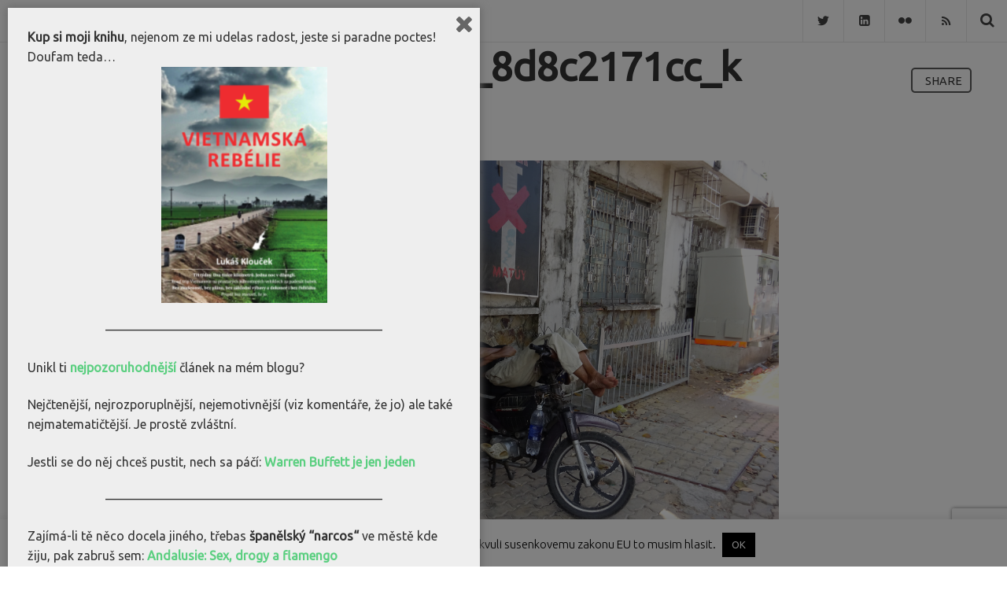

--- FILE ---
content_type: text/html; charset=UTF-8
request_url: http://www.bezdiakritiky.cz/vietnam-trip-25/16762790327_8d8c2171cc_k/
body_size: 12857
content:
<!doctype html>

<html dir="ltr" lang="cs" prefix="og: https://ogp.me/ns#" class="is-header-fixed">

<head>
	<meta charset="UTF-8">
	
	<meta name="viewport" content="width=device-width, initial-scale=1">
				
	
	
	
		<!-- All in One SEO 4.8.9 - aioseo.com -->
		<title>16762790327_8d8c2171cc_k | bez(dia)kritiky.cz</title>
	<meta name="robots" content="max-image-preview:large" />
	<meta name="author" content="LK"/>
	<link rel="canonical" href="http://www.bezdiakritiky.cz/vietnam-trip-25/16762790327_8d8c2171cc_k/" />
	<meta name="generator" content="All in One SEO (AIOSEO) 4.8.9" />
		<meta property="og:locale" content="cs_CZ" />
		<meta property="og:site_name" content="bez(dia)kritiky.cz | Bizarni zapisky z cest, ktere se klidne muzou stat i uplne normalnim lidem." />
		<meta property="og:type" content="article" />
		<meta property="og:title" content="16762790327_8d8c2171cc_k | bez(dia)kritiky.cz" />
		<meta property="og:url" content="http://www.bezdiakritiky.cz/vietnam-trip-25/16762790327_8d8c2171cc_k/" />
		<meta property="article:published_time" content="2016-11-06T12:43:25+00:00" />
		<meta property="article:modified_time" content="2016-11-06T12:43:25+00:00" />
		<meta name="twitter:card" content="summary" />
		<meta name="twitter:title" content="16762790327_8d8c2171cc_k | bez(dia)kritiky.cz" />
		<script type="application/ld+json" class="aioseo-schema">
			{"@context":"https:\/\/schema.org","@graph":[{"@type":"BreadcrumbList","@id":"http:\/\/www.bezdiakritiky.cz\/vietnam-trip-25\/16762790327_8d8c2171cc_k\/#breadcrumblist","itemListElement":[{"@type":"ListItem","@id":"http:\/\/www.bezdiakritiky.cz#listItem","position":1,"name":"Home","item":"http:\/\/www.bezdiakritiky.cz","nextItem":{"@type":"ListItem","@id":"http:\/\/www.bezdiakritiky.cz\/vietnam-trip-25\/16762790327_8d8c2171cc_k\/#listItem","name":"16762790327_8d8c2171cc_k"}},{"@type":"ListItem","@id":"http:\/\/www.bezdiakritiky.cz\/vietnam-trip-25\/16762790327_8d8c2171cc_k\/#listItem","position":2,"name":"16762790327_8d8c2171cc_k","previousItem":{"@type":"ListItem","@id":"http:\/\/www.bezdiakritiky.cz#listItem","name":"Home"}}]},{"@type":"ItemPage","@id":"http:\/\/www.bezdiakritiky.cz\/vietnam-trip-25\/16762790327_8d8c2171cc_k\/#itempage","url":"http:\/\/www.bezdiakritiky.cz\/vietnam-trip-25\/16762790327_8d8c2171cc_k\/","name":"16762790327_8d8c2171cc_k | bez(dia)kritiky.cz","inLanguage":"cs-CZ","isPartOf":{"@id":"http:\/\/www.bezdiakritiky.cz\/#website"},"breadcrumb":{"@id":"http:\/\/www.bezdiakritiky.cz\/vietnam-trip-25\/16762790327_8d8c2171cc_k\/#breadcrumblist"},"author":{"@id":"http:\/\/www.bezdiakritiky.cz\/author\/vinnetou\/#author"},"creator":{"@id":"http:\/\/www.bezdiakritiky.cz\/author\/vinnetou\/#author"},"datePublished":"2016-11-06T13:43:25+01:00","dateModified":"2016-11-06T13:43:25+01:00"},{"@type":"Organization","@id":"http:\/\/www.bezdiakritiky.cz\/#organization","name":"bez(dia)kritiky.cz","description":"Bizarni zapisky z cest, ktere se klidne muzou stat i uplne normalnim lidem.","url":"http:\/\/www.bezdiakritiky.cz\/"},{"@type":"Person","@id":"http:\/\/www.bezdiakritiky.cz\/author\/vinnetou\/#author","url":"http:\/\/www.bezdiakritiky.cz\/author\/vinnetou\/","name":"LK"},{"@type":"WebSite","@id":"http:\/\/www.bezdiakritiky.cz\/#website","url":"http:\/\/www.bezdiakritiky.cz\/","name":"bez(dia)kritiky.cz","description":"Bizarni zapisky z cest, ktere se klidne muzou stat i uplne normalnim lidem.","inLanguage":"cs-CZ","publisher":{"@id":"http:\/\/www.bezdiakritiky.cz\/#organization"}}]}
		</script>
		<!-- All in One SEO -->

<link rel='dns-prefetch' href='//www.google.com' />
<link rel='dns-prefetch' href='//stats.wp.com' />
<link rel='dns-prefetch' href='//fonts.googleapis.com' />
<link rel='dns-prefetch' href='//v0.wordpress.com' />
<link rel='dns-prefetch' href='//c0.wp.com' />
<link rel="alternate" type="application/rss+xml" title="bez(dia)kritiky.cz &raquo; RSS zdroj" href="http://www.bezdiakritiky.cz/feed/" />
<link rel="alternate" type="application/rss+xml" title="bez(dia)kritiky.cz &raquo; RSS komentářů" href="http://www.bezdiakritiky.cz/comments/feed/" />
<script type="text/javascript" id="wpp-js" src="http://www.bezdiakritiky.cz/wp-content/plugins/wordpress-popular-posts/assets/js/wpp.min.js?ver=7.3.3" data-sampling="0" data-sampling-rate="100" data-api-url="http://www.bezdiakritiky.cz/wp-json/wordpress-popular-posts" data-post-id="1961" data-token="c87a5f3f9b" data-lang="0" data-debug="0"></script>
<link rel="alternate" type="application/rss+xml" title="bez(dia)kritiky.cz &raquo; RSS komentářů pro 16762790327_8d8c2171cc_k" href="http://www.bezdiakritiky.cz/vietnam-trip-25/16762790327_8d8c2171cc_k/feed/" />
		<!-- This site uses the Google Analytics by ExactMetrics plugin v8.9.0 - Using Analytics tracking - https://www.exactmetrics.com/ -->
		<!-- Note: ExactMetrics is not currently configured on this site. The site owner needs to authenticate with Google Analytics in the ExactMetrics settings panel. -->
					<!-- No tracking code set -->
				<!-- / Google Analytics by ExactMetrics -->
		<script type="text/javascript">
/* <![CDATA[ */
window._wpemojiSettings = {"baseUrl":"https:\/\/s.w.org\/images\/core\/emoji\/14.0.0\/72x72\/","ext":".png","svgUrl":"https:\/\/s.w.org\/images\/core\/emoji\/14.0.0\/svg\/","svgExt":".svg","source":{"concatemoji":"http:\/\/www.bezdiakritiky.cz\/wp-includes\/js\/wp-emoji-release.min.js?ver=6.4.7"}};
/*! This file is auto-generated */
!function(i,n){var o,s,e;function c(e){try{var t={supportTests:e,timestamp:(new Date).valueOf()};sessionStorage.setItem(o,JSON.stringify(t))}catch(e){}}function p(e,t,n){e.clearRect(0,0,e.canvas.width,e.canvas.height),e.fillText(t,0,0);var t=new Uint32Array(e.getImageData(0,0,e.canvas.width,e.canvas.height).data),r=(e.clearRect(0,0,e.canvas.width,e.canvas.height),e.fillText(n,0,0),new Uint32Array(e.getImageData(0,0,e.canvas.width,e.canvas.height).data));return t.every(function(e,t){return e===r[t]})}function u(e,t,n){switch(t){case"flag":return n(e,"\ud83c\udff3\ufe0f\u200d\u26a7\ufe0f","\ud83c\udff3\ufe0f\u200b\u26a7\ufe0f")?!1:!n(e,"\ud83c\uddfa\ud83c\uddf3","\ud83c\uddfa\u200b\ud83c\uddf3")&&!n(e,"\ud83c\udff4\udb40\udc67\udb40\udc62\udb40\udc65\udb40\udc6e\udb40\udc67\udb40\udc7f","\ud83c\udff4\u200b\udb40\udc67\u200b\udb40\udc62\u200b\udb40\udc65\u200b\udb40\udc6e\u200b\udb40\udc67\u200b\udb40\udc7f");case"emoji":return!n(e,"\ud83e\udef1\ud83c\udffb\u200d\ud83e\udef2\ud83c\udfff","\ud83e\udef1\ud83c\udffb\u200b\ud83e\udef2\ud83c\udfff")}return!1}function f(e,t,n){var r="undefined"!=typeof WorkerGlobalScope&&self instanceof WorkerGlobalScope?new OffscreenCanvas(300,150):i.createElement("canvas"),a=r.getContext("2d",{willReadFrequently:!0}),o=(a.textBaseline="top",a.font="600 32px Arial",{});return e.forEach(function(e){o[e]=t(a,e,n)}),o}function t(e){var t=i.createElement("script");t.src=e,t.defer=!0,i.head.appendChild(t)}"undefined"!=typeof Promise&&(o="wpEmojiSettingsSupports",s=["flag","emoji"],n.supports={everything:!0,everythingExceptFlag:!0},e=new Promise(function(e){i.addEventListener("DOMContentLoaded",e,{once:!0})}),new Promise(function(t){var n=function(){try{var e=JSON.parse(sessionStorage.getItem(o));if("object"==typeof e&&"number"==typeof e.timestamp&&(new Date).valueOf()<e.timestamp+604800&&"object"==typeof e.supportTests)return e.supportTests}catch(e){}return null}();if(!n){if("undefined"!=typeof Worker&&"undefined"!=typeof OffscreenCanvas&&"undefined"!=typeof URL&&URL.createObjectURL&&"undefined"!=typeof Blob)try{var e="postMessage("+f.toString()+"("+[JSON.stringify(s),u.toString(),p.toString()].join(",")+"));",r=new Blob([e],{type:"text/javascript"}),a=new Worker(URL.createObjectURL(r),{name:"wpTestEmojiSupports"});return void(a.onmessage=function(e){c(n=e.data),a.terminate(),t(n)})}catch(e){}c(n=f(s,u,p))}t(n)}).then(function(e){for(var t in e)n.supports[t]=e[t],n.supports.everything=n.supports.everything&&n.supports[t],"flag"!==t&&(n.supports.everythingExceptFlag=n.supports.everythingExceptFlag&&n.supports[t]);n.supports.everythingExceptFlag=n.supports.everythingExceptFlag&&!n.supports.flag,n.DOMReady=!1,n.readyCallback=function(){n.DOMReady=!0}}).then(function(){return e}).then(function(){var e;n.supports.everything||(n.readyCallback(),(e=n.source||{}).concatemoji?t(e.concatemoji):e.wpemoji&&e.twemoji&&(t(e.twemoji),t(e.wpemoji)))}))}((window,document),window._wpemojiSettings);
/* ]]> */
</script>
<style id='wp-emoji-styles-inline-css' type='text/css'>

	img.wp-smiley, img.emoji {
		display: inline !important;
		border: none !important;
		box-shadow: none !important;
		height: 1em !important;
		width: 1em !important;
		margin: 0 0.07em !important;
		vertical-align: -0.1em !important;
		background: none !important;
		padding: 0 !important;
	}
</style>
<link rel='stylesheet' id='wp-block-library-css' href='https://c0.wp.com/c/6.4.7/wp-includes/css/dist/block-library/style.min.css' type='text/css' media='all' />
<style id='wp-block-library-inline-css' type='text/css'>
.has-text-align-justify{text-align:justify;}
</style>
<style id='esf-fb-halfwidth-style-inline-css' type='text/css'>
.wp-block-create-block-easy-social-feed-facebook-carousel{background-color:#21759b;color:#fff;padding:2px}

</style>
<style id='esf-fb-fullwidth-style-inline-css' type='text/css'>
.wp-block-create-block-easy-social-feed-facebook-carousel{background-color:#21759b;color:#fff;padding:2px}

</style>
<style id='esf-fb-thumbnail-style-inline-css' type='text/css'>
.wp-block-create-block-easy-social-feed-facebook-carousel{background-color:#21759b;color:#fff;padding:2px}

</style>
<link rel='stylesheet' id='mediaelement-css' href='http://www.bezdiakritiky.cz/wp-content/themes/readme%20theme/js/mediaelement/mediaelementplayer.min.css' type='text/css' media='all' />
<link rel='stylesheet' id='wp-mediaelement-css' href='https://c0.wp.com/c/6.4.7/wp-includes/js/mediaelement/wp-mediaelement.min.css' type='text/css' media='all' />
<style id='jetpack-sharing-buttons-style-inline-css' type='text/css'>
.jetpack-sharing-buttons__services-list{display:flex;flex-direction:row;flex-wrap:wrap;gap:0;list-style-type:none;margin:5px;padding:0}.jetpack-sharing-buttons__services-list.has-small-icon-size{font-size:12px}.jetpack-sharing-buttons__services-list.has-normal-icon-size{font-size:16px}.jetpack-sharing-buttons__services-list.has-large-icon-size{font-size:24px}.jetpack-sharing-buttons__services-list.has-huge-icon-size{font-size:36px}@media print{.jetpack-sharing-buttons__services-list{display:none!important}}.editor-styles-wrapper .wp-block-jetpack-sharing-buttons{gap:0;padding-inline-start:0}ul.jetpack-sharing-buttons__services-list.has-background{padding:1.25em 2.375em}
</style>
<style id='classic-theme-styles-inline-css' type='text/css'>
/*! This file is auto-generated */
.wp-block-button__link{color:#fff;background-color:#32373c;border-radius:9999px;box-shadow:none;text-decoration:none;padding:calc(.667em + 2px) calc(1.333em + 2px);font-size:1.125em}.wp-block-file__button{background:#32373c;color:#fff;text-decoration:none}
</style>
<style id='global-styles-inline-css' type='text/css'>
body{--wp--preset--color--black: #000000;--wp--preset--color--cyan-bluish-gray: #abb8c3;--wp--preset--color--white: #ffffff;--wp--preset--color--pale-pink: #f78da7;--wp--preset--color--vivid-red: #cf2e2e;--wp--preset--color--luminous-vivid-orange: #ff6900;--wp--preset--color--luminous-vivid-amber: #fcb900;--wp--preset--color--light-green-cyan: #7bdcb5;--wp--preset--color--vivid-green-cyan: #00d084;--wp--preset--color--pale-cyan-blue: #8ed1fc;--wp--preset--color--vivid-cyan-blue: #0693e3;--wp--preset--color--vivid-purple: #9b51e0;--wp--preset--gradient--vivid-cyan-blue-to-vivid-purple: linear-gradient(135deg,rgba(6,147,227,1) 0%,rgb(155,81,224) 100%);--wp--preset--gradient--light-green-cyan-to-vivid-green-cyan: linear-gradient(135deg,rgb(122,220,180) 0%,rgb(0,208,130) 100%);--wp--preset--gradient--luminous-vivid-amber-to-luminous-vivid-orange: linear-gradient(135deg,rgba(252,185,0,1) 0%,rgba(255,105,0,1) 100%);--wp--preset--gradient--luminous-vivid-orange-to-vivid-red: linear-gradient(135deg,rgba(255,105,0,1) 0%,rgb(207,46,46) 100%);--wp--preset--gradient--very-light-gray-to-cyan-bluish-gray: linear-gradient(135deg,rgb(238,238,238) 0%,rgb(169,184,195) 100%);--wp--preset--gradient--cool-to-warm-spectrum: linear-gradient(135deg,rgb(74,234,220) 0%,rgb(151,120,209) 20%,rgb(207,42,186) 40%,rgb(238,44,130) 60%,rgb(251,105,98) 80%,rgb(254,248,76) 100%);--wp--preset--gradient--blush-light-purple: linear-gradient(135deg,rgb(255,206,236) 0%,rgb(152,150,240) 100%);--wp--preset--gradient--blush-bordeaux: linear-gradient(135deg,rgb(254,205,165) 0%,rgb(254,45,45) 50%,rgb(107,0,62) 100%);--wp--preset--gradient--luminous-dusk: linear-gradient(135deg,rgb(255,203,112) 0%,rgb(199,81,192) 50%,rgb(65,88,208) 100%);--wp--preset--gradient--pale-ocean: linear-gradient(135deg,rgb(255,245,203) 0%,rgb(182,227,212) 50%,rgb(51,167,181) 100%);--wp--preset--gradient--electric-grass: linear-gradient(135deg,rgb(202,248,128) 0%,rgb(113,206,126) 100%);--wp--preset--gradient--midnight: linear-gradient(135deg,rgb(2,3,129) 0%,rgb(40,116,252) 100%);--wp--preset--font-size--small: 13px;--wp--preset--font-size--medium: 20px;--wp--preset--font-size--large: 36px;--wp--preset--font-size--x-large: 42px;--wp--preset--spacing--20: 0.44rem;--wp--preset--spacing--30: 0.67rem;--wp--preset--spacing--40: 1rem;--wp--preset--spacing--50: 1.5rem;--wp--preset--spacing--60: 2.25rem;--wp--preset--spacing--70: 3.38rem;--wp--preset--spacing--80: 5.06rem;--wp--preset--shadow--natural: 6px 6px 9px rgba(0, 0, 0, 0.2);--wp--preset--shadow--deep: 12px 12px 50px rgba(0, 0, 0, 0.4);--wp--preset--shadow--sharp: 6px 6px 0px rgba(0, 0, 0, 0.2);--wp--preset--shadow--outlined: 6px 6px 0px -3px rgba(255, 255, 255, 1), 6px 6px rgba(0, 0, 0, 1);--wp--preset--shadow--crisp: 6px 6px 0px rgba(0, 0, 0, 1);}:where(.is-layout-flex){gap: 0.5em;}:where(.is-layout-grid){gap: 0.5em;}body .is-layout-flow > .alignleft{float: left;margin-inline-start: 0;margin-inline-end: 2em;}body .is-layout-flow > .alignright{float: right;margin-inline-start: 2em;margin-inline-end: 0;}body .is-layout-flow > .aligncenter{margin-left: auto !important;margin-right: auto !important;}body .is-layout-constrained > .alignleft{float: left;margin-inline-start: 0;margin-inline-end: 2em;}body .is-layout-constrained > .alignright{float: right;margin-inline-start: 2em;margin-inline-end: 0;}body .is-layout-constrained > .aligncenter{margin-left: auto !important;margin-right: auto !important;}body .is-layout-constrained > :where(:not(.alignleft):not(.alignright):not(.alignfull)){max-width: var(--wp--style--global--content-size);margin-left: auto !important;margin-right: auto !important;}body .is-layout-constrained > .alignwide{max-width: var(--wp--style--global--wide-size);}body .is-layout-flex{display: flex;}body .is-layout-flex{flex-wrap: wrap;align-items: center;}body .is-layout-flex > *{margin: 0;}body .is-layout-grid{display: grid;}body .is-layout-grid > *{margin: 0;}:where(.wp-block-columns.is-layout-flex){gap: 2em;}:where(.wp-block-columns.is-layout-grid){gap: 2em;}:where(.wp-block-post-template.is-layout-flex){gap: 1.25em;}:where(.wp-block-post-template.is-layout-grid){gap: 1.25em;}.has-black-color{color: var(--wp--preset--color--black) !important;}.has-cyan-bluish-gray-color{color: var(--wp--preset--color--cyan-bluish-gray) !important;}.has-white-color{color: var(--wp--preset--color--white) !important;}.has-pale-pink-color{color: var(--wp--preset--color--pale-pink) !important;}.has-vivid-red-color{color: var(--wp--preset--color--vivid-red) !important;}.has-luminous-vivid-orange-color{color: var(--wp--preset--color--luminous-vivid-orange) !important;}.has-luminous-vivid-amber-color{color: var(--wp--preset--color--luminous-vivid-amber) !important;}.has-light-green-cyan-color{color: var(--wp--preset--color--light-green-cyan) !important;}.has-vivid-green-cyan-color{color: var(--wp--preset--color--vivid-green-cyan) !important;}.has-pale-cyan-blue-color{color: var(--wp--preset--color--pale-cyan-blue) !important;}.has-vivid-cyan-blue-color{color: var(--wp--preset--color--vivid-cyan-blue) !important;}.has-vivid-purple-color{color: var(--wp--preset--color--vivid-purple) !important;}.has-black-background-color{background-color: var(--wp--preset--color--black) !important;}.has-cyan-bluish-gray-background-color{background-color: var(--wp--preset--color--cyan-bluish-gray) !important;}.has-white-background-color{background-color: var(--wp--preset--color--white) !important;}.has-pale-pink-background-color{background-color: var(--wp--preset--color--pale-pink) !important;}.has-vivid-red-background-color{background-color: var(--wp--preset--color--vivid-red) !important;}.has-luminous-vivid-orange-background-color{background-color: var(--wp--preset--color--luminous-vivid-orange) !important;}.has-luminous-vivid-amber-background-color{background-color: var(--wp--preset--color--luminous-vivid-amber) !important;}.has-light-green-cyan-background-color{background-color: var(--wp--preset--color--light-green-cyan) !important;}.has-vivid-green-cyan-background-color{background-color: var(--wp--preset--color--vivid-green-cyan) !important;}.has-pale-cyan-blue-background-color{background-color: var(--wp--preset--color--pale-cyan-blue) !important;}.has-vivid-cyan-blue-background-color{background-color: var(--wp--preset--color--vivid-cyan-blue) !important;}.has-vivid-purple-background-color{background-color: var(--wp--preset--color--vivid-purple) !important;}.has-black-border-color{border-color: var(--wp--preset--color--black) !important;}.has-cyan-bluish-gray-border-color{border-color: var(--wp--preset--color--cyan-bluish-gray) !important;}.has-white-border-color{border-color: var(--wp--preset--color--white) !important;}.has-pale-pink-border-color{border-color: var(--wp--preset--color--pale-pink) !important;}.has-vivid-red-border-color{border-color: var(--wp--preset--color--vivid-red) !important;}.has-luminous-vivid-orange-border-color{border-color: var(--wp--preset--color--luminous-vivid-orange) !important;}.has-luminous-vivid-amber-border-color{border-color: var(--wp--preset--color--luminous-vivid-amber) !important;}.has-light-green-cyan-border-color{border-color: var(--wp--preset--color--light-green-cyan) !important;}.has-vivid-green-cyan-border-color{border-color: var(--wp--preset--color--vivid-green-cyan) !important;}.has-pale-cyan-blue-border-color{border-color: var(--wp--preset--color--pale-cyan-blue) !important;}.has-vivid-cyan-blue-border-color{border-color: var(--wp--preset--color--vivid-cyan-blue) !important;}.has-vivid-purple-border-color{border-color: var(--wp--preset--color--vivid-purple) !important;}.has-vivid-cyan-blue-to-vivid-purple-gradient-background{background: var(--wp--preset--gradient--vivid-cyan-blue-to-vivid-purple) !important;}.has-light-green-cyan-to-vivid-green-cyan-gradient-background{background: var(--wp--preset--gradient--light-green-cyan-to-vivid-green-cyan) !important;}.has-luminous-vivid-amber-to-luminous-vivid-orange-gradient-background{background: var(--wp--preset--gradient--luminous-vivid-amber-to-luminous-vivid-orange) !important;}.has-luminous-vivid-orange-to-vivid-red-gradient-background{background: var(--wp--preset--gradient--luminous-vivid-orange-to-vivid-red) !important;}.has-very-light-gray-to-cyan-bluish-gray-gradient-background{background: var(--wp--preset--gradient--very-light-gray-to-cyan-bluish-gray) !important;}.has-cool-to-warm-spectrum-gradient-background{background: var(--wp--preset--gradient--cool-to-warm-spectrum) !important;}.has-blush-light-purple-gradient-background{background: var(--wp--preset--gradient--blush-light-purple) !important;}.has-blush-bordeaux-gradient-background{background: var(--wp--preset--gradient--blush-bordeaux) !important;}.has-luminous-dusk-gradient-background{background: var(--wp--preset--gradient--luminous-dusk) !important;}.has-pale-ocean-gradient-background{background: var(--wp--preset--gradient--pale-ocean) !important;}.has-electric-grass-gradient-background{background: var(--wp--preset--gradient--electric-grass) !important;}.has-midnight-gradient-background{background: var(--wp--preset--gradient--midnight) !important;}.has-small-font-size{font-size: var(--wp--preset--font-size--small) !important;}.has-medium-font-size{font-size: var(--wp--preset--font-size--medium) !important;}.has-large-font-size{font-size: var(--wp--preset--font-size--large) !important;}.has-x-large-font-size{font-size: var(--wp--preset--font-size--x-large) !important;}
.wp-block-navigation a:where(:not(.wp-element-button)){color: inherit;}
:where(.wp-block-post-template.is-layout-flex){gap: 1.25em;}:where(.wp-block-post-template.is-layout-grid){gap: 1.25em;}
:where(.wp-block-columns.is-layout-flex){gap: 2em;}:where(.wp-block-columns.is-layout-grid){gap: 2em;}
.wp-block-pullquote{font-size: 1.5em;line-height: 1.6;}
</style>
<link rel='stylesheet' id='easy-facebook-likebox-custom-fonts-css' href='http://www.bezdiakritiky.cz/wp-content/plugins/easy-facebook-likebox/frontend/assets/css/esf-custom-fonts.css?ver=6.4.7' type='text/css' media='all' />
<link rel='stylesheet' id='easy-facebook-likebox-popup-styles-css' href='http://www.bezdiakritiky.cz/wp-content/plugins/easy-facebook-likebox/facebook/frontend/assets/css/esf-free-popup.css?ver=6.6.5' type='text/css' media='all' />
<link rel='stylesheet' id='easy-facebook-likebox-frontend-css' href='http://www.bezdiakritiky.cz/wp-content/plugins/easy-facebook-likebox/facebook/frontend/assets/css/easy-facebook-likebox-frontend.css?ver=6.6.5' type='text/css' media='all' />
<link rel='stylesheet' id='easy-facebook-likebox-customizer-style-css' href='http://www.bezdiakritiky.cz/wp-admin/admin-ajax.php?action=easy-facebook-likebox-customizer-style&#038;ver=6.6.5' type='text/css' media='all' />
<link rel='stylesheet' id='contact-form-7-css' href='http://www.bezdiakritiky.cz/wp-content/plugins/contact-form-7/includes/css/styles.css?ver=5.6.3' type='text/css' media='all' />
<link rel='stylesheet' id='cookie-law-info-css' href='http://www.bezdiakritiky.cz/wp-content/plugins/cookie-law-info/legacy/public/css/cookie-law-info-public.css?ver=3.3.6' type='text/css' media='all' />
<link rel='stylesheet' id='cookie-law-info-gdpr-css' href='http://www.bezdiakritiky.cz/wp-content/plugins/cookie-law-info/legacy/public/css/cookie-law-info-gdpr.css?ver=3.3.6' type='text/css' media='all' />
<link rel='stylesheet' id='spu-public-css-css' href='http://www.bezdiakritiky.cz/wp-content/plugins/popups/public/assets/css/public.css?ver=1.9.3.8' type='text/css' media='all' />
<link rel='stylesheet' id='wordpress-popular-posts-css-css' href='http://www.bezdiakritiky.cz/wp-content/plugins/wordpress-popular-posts/assets/css/wpp.css?ver=7.3.3' type='text/css' media='all' />
<link rel='stylesheet' id='noticia-text-css' href='//fonts.googleapis.com/css?family=Noticia+Text:400,400italic,700,700italic&#038;subset=latin' type='text/css' media='all' />
<link rel='stylesheet' id='bootstrap-css' href='http://www.bezdiakritiky.cz/wp-content/themes/readme%20theme/css/bootstrap.min.css' type='text/css' media='all' />
<link rel='stylesheet' id='fontello-css' href='http://www.bezdiakritiky.cz/wp-content/themes/readme%20theme/css/fonts/fontello/css/fontello.css' type='text/css' media='all' />
<link rel='stylesheet' id='prettify-css' href='http://www.bezdiakritiky.cz/wp-content/themes/readme%20theme/js/google-code-prettify/prettify.css' type='text/css' media='all' />
<link rel='stylesheet' id='uniform-css' href='http://www.bezdiakritiky.cz/wp-content/themes/readme%20theme/js/jquery.uniform/uniform.default.css' type='text/css' media='all' />
<link rel='stylesheet' id='magnific-popup-css' href='http://www.bezdiakritiky.cz/wp-content/themes/readme%20theme/js/jquery.magnific-popup/magnific-popup.css' type='text/css' media='all' />
<link rel='stylesheet' id='fluidbox-css' href='http://www.bezdiakritiky.cz/wp-content/themes/readme%20theme/js/jquery.fluidbox/fluidbox.css' type='text/css' media='all' />
<link rel='stylesheet' id='flexslider-css' href='http://www.bezdiakritiky.cz/wp-content/themes/readme%20theme/js/jquery.flexslider/flexslider.css' type='text/css' media='all' />
<link rel='stylesheet' id='selection-sharer-css' href='http://www.bezdiakritiky.cz/wp-content/themes/readme%20theme/js/selection-sharer/selection-sharer.css' type='text/css' media='all' />
<link rel='stylesheet' id='elastislide-css' href='http://www.bezdiakritiky.cz/wp-content/themes/readme%20theme/js/responsive-image-gallery/elastislide.css' type='text/css' media='all' />
<link rel='stylesheet' id='main-css' href='http://www.bezdiakritiky.cz/wp-content/themes/readme%20theme/css/main.css' type='text/css' media='all' />
<link rel='stylesheet' id='768-css' href='http://www.bezdiakritiky.cz/wp-content/themes/readme%20theme/css/768.css' type='text/css' media='all' />
<link rel='stylesheet' id='992-css' href='http://www.bezdiakritiky.cz/wp-content/themes/readme%20theme/css/992.css' type='text/css' media='all' />
<link rel='stylesheet' id='1200-css' href='http://www.bezdiakritiky.cz/wp-content/themes/readme%20theme/css/1200.css' type='text/css' media='all' />
<link rel='stylesheet' id='1400-css' href='http://www.bezdiakritiky.cz/wp-content/themes/readme%20theme/css/1400.css' type='text/css' media='all' />
<link rel='stylesheet' id='wp-fix-css' href='http://www.bezdiakritiky.cz/wp-content/themes/readme%20theme/css/wp-fix.css' type='text/css' media='all' />
<link rel='stylesheet' id='theme-style-css' href='http://www.bezdiakritiky.cz/wp-content/themes/readme%20theme/style.css' type='text/css' media='all' />
<link rel='stylesheet' id='esf-custom-fonts-css' href='http://www.bezdiakritiky.cz/wp-content/plugins/easy-facebook-likebox/frontend/assets/css/esf-custom-fonts.css?ver=6.4.7' type='text/css' media='all' />
<link rel='stylesheet' id='esf-insta-frontend-css' href='http://www.bezdiakritiky.cz/wp-content/plugins/easy-facebook-likebox//instagram/frontend/assets/css/esf-insta-frontend.css?ver=6.4.7' type='text/css' media='all' />
<link rel='stylesheet' id='esf-insta-customizer-style-css' href='http://www.bezdiakritiky.cz/wp-admin/admin-ajax.php?action=esf-insta-customizer-style&#038;ver=6.4.7' type='text/css' media='all' />
<link rel='stylesheet' id='tablepress-default-css' href='http://www.bezdiakritiky.cz/wp-content/plugins/tablepress/css/build/default.css?ver=2.4.1' type='text/css' media='all' />
<link rel='stylesheet' id='jetpack_css-css' href='https://c0.wp.com/p/jetpack/13.5.1/css/jetpack.css' type='text/css' media='all' />
<script type="text/javascript" src="https://c0.wp.com/c/6.4.7/wp-includes/js/jquery/jquery.min.js" id="jquery-core-js"></script>
<script type="text/javascript" src="https://c0.wp.com/c/6.4.7/wp-includes/js/jquery/jquery-migrate.min.js" id="jquery-migrate-js"></script>
<script type="text/javascript" src="http://www.bezdiakritiky.cz/wp-content/plugins/easy-facebook-likebox/facebook/frontend/assets/js/esf-free-popup.min.js?ver=6.6.5" id="easy-facebook-likebox-popup-script-js"></script>
<script type="text/javascript" id="easy-facebook-likebox-public-script-js-extra">
/* <![CDATA[ */
var public_ajax = {"ajax_url":"http:\/\/www.bezdiakritiky.cz\/wp-admin\/admin-ajax.php","efbl_is_fb_pro":""};
/* ]]> */
</script>
<script type="text/javascript" src="http://www.bezdiakritiky.cz/wp-content/plugins/easy-facebook-likebox/facebook/frontend/assets/js/public.js?ver=6.6.5" id="easy-facebook-likebox-public-script-js"></script>
<script type="text/javascript" id="cookie-law-info-js-extra">
/* <![CDATA[ */
var Cli_Data = {"nn_cookie_ids":[],"cookielist":[],"non_necessary_cookies":[],"ccpaEnabled":"","ccpaRegionBased":"","ccpaBarEnabled":"","strictlyEnabled":["necessary","obligatoire"],"ccpaType":"gdpr","js_blocking":"","custom_integration":"","triggerDomRefresh":"","secure_cookies":""};
var cli_cookiebar_settings = {"animate_speed_hide":"500","animate_speed_show":"500","background":"#fff","border":"#444","border_on":"","button_1_button_colour":"#000","button_1_button_hover":"#000000","button_1_link_colour":"#fff","button_1_as_button":"1","button_1_new_win":"","button_2_button_colour":"#333","button_2_button_hover":"#292929","button_2_link_colour":"#444","button_2_as_button":"","button_2_hidebar":"1","button_3_button_colour":"#000","button_3_button_hover":"#000000","button_3_link_colour":"#fff","button_3_as_button":"1","button_3_new_win":"","button_4_button_colour":"#000","button_4_button_hover":"#000000","button_4_link_colour":"#fff","button_4_as_button":"1","button_7_button_colour":"#61a229","button_7_button_hover":"#4e8221","button_7_link_colour":"#fff","button_7_as_button":"1","button_7_new_win":"","font_family":"inherit","header_fix":"","notify_animate_hide":"1","notify_animate_show":"","notify_div_id":"#cookie-law-info-bar","notify_position_horizontal":"right","notify_position_vertical":"bottom","scroll_close":"","scroll_close_reload":"","accept_close_reload":"","reject_close_reload":"","showagain_tab":"","showagain_background":"#fff","showagain_border":"#000","showagain_div_id":"#cookie-law-info-again","showagain_x_position":"100px","text":"#000","show_once_yn":"","show_once":"45000","logging_on":"","as_popup":"","popup_overlay":"1","bar_heading_text":"","cookie_bar_as":"banner","popup_showagain_position":"bottom-right","widget_position":"left"};
var log_object = {"ajax_url":"http:\/\/www.bezdiakritiky.cz\/wp-admin\/admin-ajax.php"};
/* ]]> */
</script>
<script type="text/javascript" src="http://www.bezdiakritiky.cz/wp-content/plugins/cookie-law-info/legacy/public/js/cookie-law-info-public.js?ver=3.3.6" id="cookie-law-info-js"></script>
<script type="text/javascript" src="http://www.bezdiakritiky.cz/wp-content/themes/readme%20theme/js/modernizr.min.js" id="modernizr-js"></script>
<script type="text/javascript" src="http://www.bezdiakritiky.cz/wp-content/plugins/easy-facebook-likebox/frontend/assets/js/imagesloaded.pkgd.min.js?ver=6.4.7" id="imagesloaded.pkgd.min-js"></script>
<script type="text/javascript" id="esf-insta-public-js-extra">
/* <![CDATA[ */
var esf_insta = {"ajax_url":"http:\/\/www.bezdiakritiky.cz\/wp-admin\/admin-ajax.php","version":"free","nonce":"12eb5bda37"};
/* ]]> */
</script>
<script type="text/javascript" src="http://www.bezdiakritiky.cz/wp-content/plugins/easy-facebook-likebox//instagram/frontend/assets/js/esf-insta-public.js?ver=1" id="esf-insta-public-js"></script>
<script type="text/javascript" src="http://www.bezdiakritiky.cz/wp-content/plugins/google-analyticator/external-tracking.min.js?ver=6.5.7" id="ga-external-tracking-js"></script>
<link rel="https://api.w.org/" href="http://www.bezdiakritiky.cz/wp-json/" /><link rel="alternate" type="application/json" href="http://www.bezdiakritiky.cz/wp-json/wp/v2/media/1961" /><link rel="EditURI" type="application/rsd+xml" title="RSD" href="http://www.bezdiakritiky.cz/xmlrpc.php?rsd" />
<meta name="generator" content="WordPress 6.4.7" />
<link rel='shortlink' href='https://wp.me/a5WhYm-vD' />
<link rel="alternate" type="application/json+oembed" href="http://www.bezdiakritiky.cz/wp-json/oembed/1.0/embed?url=http%3A%2F%2Fwww.bezdiakritiky.cz%2Fvietnam-trip-25%2F16762790327_8d8c2171cc_k%2F" />
<link rel="alternate" type="text/xml+oembed" href="http://www.bezdiakritiky.cz/wp-json/oembed/1.0/embed?url=http%3A%2F%2Fwww.bezdiakritiky.cz%2Fvietnam-trip-25%2F16762790327_8d8c2171cc_k%2F&#038;format=xml" />
	<style>img#wpstats{display:none}</style>
		            <style id="wpp-loading-animation-styles">@-webkit-keyframes bgslide{from{background-position-x:0}to{background-position-x:-200%}}@keyframes bgslide{from{background-position-x:0}to{background-position-x:-200%}}.wpp-widget-block-placeholder,.wpp-shortcode-placeholder{margin:0 auto;width:60px;height:3px;background:#dd3737;background:linear-gradient(90deg,#dd3737 0%,#571313 10%,#dd3737 100%);background-size:200% auto;border-radius:3px;-webkit-animation:bgslide 1s infinite linear;animation:bgslide 1s infinite linear}</style>
            <!-- Analytics by WP Statistics - https://wp-statistics.com -->

<link rel="shortcut icon" href="http://www.bezdiakritiky.cz/wp-content/uploads/2015/04/Brackets-Square-128-31.png">

			
<link rel="apple-touch-icon-precomposed" href="http://www.bezdiakritiky.cz/wp-content/uploads/2015/03/apple-touch-icon-144x144-bracketsgrey1.png">

			<meta property="og:title" content="16762790327_8d8c2171cc_k">

<!-- Body Font -->
<link rel="stylesheet" type="text/css" href="//fonts.googleapis.com/css?family=Ubuntu:300,400,300italic,400italic&subset=latin">
<style type="text/css">body, input, textarea, select, button { font-family: "Ubuntu"; }</style>
			
<!-- Heading Font -->
<link rel="stylesheet" type="text/css" href="//fonts.googleapis.com/css?family=Ubuntu:300,400,300italic,400italic&subset=latin">
<style type="text/css">h1, h2, h3, h4, h5, h6 { font-family: "Ubuntu"; }</style>
			
<!-- Menu Font -->
<link rel="stylesheet" type="text/css" href="//fonts.googleapis.com/css?family=Ubuntu:300,400,300italic,400italic&subset=latin">
<style type="text/css">.nav-menu { font-family: "Ubuntu"; }</style>
			
<!-- Text Logo Font -->
<link rel="stylesheet" type="text/css" href="//fonts.googleapis.com/css?family=Ubuntu:300,400,300italic,400italic&subset=latin">
<style type="text/css">.site-title { font-family: "Ubuntu"; }</style>
			
<!-- Link Color -->
<style type="text/css">a, .entry-content > p > a:not(.button) { color: #5bcf80; }</style>
			
<!-- Link Hover Color -->
<style type="text/css">
a:hover, .entry-content > p > a:hover { color: #64e587; }
input[type=submit]:hover,
input[type=button]:hover,
button:hover,
a.button:hover,
input[type=submit]:hover i,
input[type=button]:hover i,
button:hover i,
a.button:hover i { color: #64e587; border-color: #64e587; }
</style>
			
<!-- Content Width -->
<style type="text/css">.layout-fixed { max-width: 700px; }</style>
			
<!--[if lt IE 9]>
	<script src="http://www.bezdiakritiky.cz/wp-content/themes/readme%20theme/js/ie.js"></script>
<![endif]-->

		<style type="text/css">
.read-next {
    display: none;
}

.single-post .nav-single {
    display: block;
}

.social li a.weibo { min-width: 37px; min-height: 37px; text-indent: -999em; background-image: url("http://www.bezdiakritiky.cz/wp-content/uploads/2015/03/couchsurfing-48-3.png"); background-repeat: no-repeat; background-position: center center; }
</style>
<!-- Tracking code easily added by NK Google Analytics -->
<!-- Global site tag (gtag.js) - Google Analytics --><script async src="https://www.googletagmanager.com/gtag/js?id=UA-61339091-1"></script><script>  window.dataLayer = window.dataLayer || [];  function gtag(){dataLayer.push(arguments);}  gtag('js', new Date());  gtag('config', 'UA-61339091-1');</script><!-- Google Analytics Tracking by Google Analyticator 6.5.7 -->
<script type="text/javascript">
    var analyticsFileTypes = [];
    var analyticsSnippet = 'disabled';
    var analyticsEventTracking = 'enabled';
</script>
<script type="text/javascript">
	(function(i,s,o,g,r,a,m){i['GoogleAnalyticsObject']=r;i[r]=i[r]||function(){
	(i[r].q=i[r].q||[]).push(arguments)},i[r].l=1*new Date();a=s.createElement(o),
	m=s.getElementsByTagName(o)[0];a.async=1;a.src=g;m.parentNode.insertBefore(a,m)
	})(window,document,'script','//www.google-analytics.com/analytics.js','ga');
	ga('create', 'UA-61339091-1', 'auto');
 
	ga('send', 'pageview');
</script>
</head>

<body class="attachment attachment-template-default single single-attachment postid-1961 attachmentid-1961 attachment-jpeg">

    <div id="page" class="hfeed site">
        <header id="masthead" class="site-header" role="banner">
			<h1 class="site-title">
											<a href="http://www.bezdiakritiky.cz/" rel="home">bez(dia)kritiky.cz</a>
									</h1>
			
			
			<nav id="primary-navigation" class="site-navigation primary-navigation" role="navigation">
				<a class="menu-toggle toggle-link"></a>
				
				<div class="nav-menu">
					<ul id="nav" class="menu-custom vs-nav"><li id="menu-item-124" class="menu-item menu-item-type-post_type menu-item-object-page menu-item-124"><a href="http://www.bezdiakritiky.cz/archiv/">Archiv clanku</a></li>
<li id="menu-item-3409" class="menu-item menu-item-type-post_type menu-item-object-page menu-item-3409"><a href="http://www.bezdiakritiky.cz/knihy-2/">Ctenarsky denik</a></li>
<li id="menu-item-149" class="menu-item menu-item-type-post_type menu-item-object-page menu-item-149"><a href="http://www.bezdiakritiky.cz/kontakt/">Kontakt</a></li>
<li id="menu-item-126" class="menu-item menu-item-type-post_type menu-item-object-page menu-item-126"><a href="http://www.bezdiakritiky.cz/diakritik/">O mne</a></li>
</ul>				</div>
			</nav>
			
			
									<div class="search-container easing">
							<a class="search-toggle toggle-link"></a>
							
							<div class="search-box">
								<form class="search-form" role="search" method="get" action="http://www.bezdiakritiky.cz/">
									<label>
										<span class="screen-reader-text">Hledat</span>
										
										<input type="search" name="s" id="search-field" placeholder="hledej smudlo &#8230;">
									</label>
									
									<input type="submit" class="search-submit" value="Hledani">
								</form>
							</div>
						</div>
								
			
			<div class="social-container">
				<a class="social-toggle toggle-link"></a>
				
				<span style="display: none;">social icons header</span>			<div class="textwidget"><ul class="social">

<li><a target="_blank" class="twitter" href="https://twitter.com/lukie1000" rel="noopener"></a></li>

<li><a target="_blank" class="linkedin" href="https://www.linkedin.com/pub/lukas-kloucek/5b/982/1a3" rel="noopener"></a></li>

<li><a target="_blank" class="flickr" href="https://www.flickr.com/photos/129462264@N06/sets/" rel="noopener"></a></li>

<li><a target="_blank" class="rss" href="http://www.bezdiakritiky.cz/feed" rel="noopener"></a></li>

</ul></div>
					</div>
        </header>

<div id="main" class="site-main">
	<div id="primary" class="content-area">
		<div id="content" class="site-content" role="main">
			<div class="layout-fixed">
												<article id="post-1961" class="post-1961 attachment type-attachment status-inherit hentry">
									<header class="entry-header">
										<h1 class="entry-title">16762790327_8d8c2171cc_k</h1>
										
										<div class="entry-meta">
											<span class="entry-date">
												<i class="pw-icon-clock"></i>
												
												<a href="http://www.bezdiakritiky.cz/vietnam-trip-25/16762790327_8d8c2171cc_k/" rel="bookmark">
													<time class="entry-date" datetime="2012-02-13T04:34:10+00:00">6.11.2016</time>
												</a>
											</span>
											
											<span class="comment-link">
												<i class="pw-icon-comment"></i>
												
												<a href="http://www.bezdiakritiky.cz/vietnam-trip-25/16762790327_8d8c2171cc_k/#respond">komentare: 0</a>											</span>
											
											<span class="byline">
												<span class="author vcard">
													<i class="pw-icon-user-outline"></i>
													
													<a class="url fn n" href="http://www.bezdiakritiky.cz/author/vinnetou/" rel="author">LK</a>
												</span>
											</span>
										</div>
										
										<div class="share"></div>
									</header>
									
									<div class="entry-content">
										<img alt="16762790327_8d8c2171cc_k" src="http://www.bezdiakritiky.cz/wp-content/uploads/2016/11/16762790327_8d8c2171cc_k.jpg">
										
																				
																			</div>
								</article>
								
								<nav class="nav-single row">
									<div class="nav-previous col-sm-6">
										<a href='http://www.bezdiakritiky.cz/vietnam-trip-25/16762762947_669f5f7b91_k/'><span class="meta-nav">&#8592;</span>PREDCHOZI OBRAZEK</a>									</div>
									
									<div class="nav-next col-sm-6">
										<a href='http://www.bezdiakritiky.cz/vietnam-trip-25/16762806017_891ffdb8b2_k/'>DALSI OBRAZEK<span class="meta-nav">&#8594;</span></a>									</div>
								</nav>
								
								

<div id="comments" class="comments-area">
		
	
		<div id="respond" class="comment-respond">
		<h3 id="reply-title" class="comment-reply-title">Pridej slovo do pranice <small><a rel="nofollow" id="cancel-comment-reply-link" href="/vietnam-trip-25/16762790327_8d8c2171cc_k/#respond" style="display:none;">Zrušit odpověď na komentář</a></small></h3><form action="http://www.bezdiakritiky.cz/wp-comments-post.php" method="post" id="commentform" class="comment-form"><p class="comment-notes"><span id="email-notes">Vaše e-mailová adresa nebude zveřejněna.</span> <span class="required-field-message">Vyžadované informace jsou označeny <span class="required">*</span></span></p><p class="comment-form-comment"><label for="comment">Komentář <span class="required">*</span></label> <textarea id="comment" name="comment" cols="45" rows="8" maxlength="65525" required="required"></textarea></p><p class="comment-form-author"><label for="author">Jméno <span class="required">*</span></label> <input id="author" name="author" type="text" value="" size="30" maxlength="245" autocomplete="name" required="required" /></p>
<p class="comment-form-email"><label for="email">E-mail <span class="required">*</span></label> <input id="email" name="email" type="text" value="" size="30" maxlength="100" aria-describedby="email-notes" autocomplete="email" required="required" /></p>
<p class="comment-form-url"><label for="url">Webová stránka</label> <input id="url" name="url" type="text" value="" size="30" maxlength="200" autocomplete="url" /></p>
<p class="form-submit"><input name="submit" type="submit" id="submit" class="submit" value="Odeslat komentář" /> <input type='hidden' name='comment_post_ID' value='1961' id='comment_post_ID' />
<input type='hidden' name='comment_parent' id='comment_parent' value='0' />
</p><p style="display: none;"><input type="hidden" id="akismet_comment_nonce" name="akismet_comment_nonce" value="2ec38ae261" /></p><p style="display: none !important;" class="akismet-fields-container" data-prefix="ak_"><label>&#916;<textarea name="ak_hp_textarea" cols="45" rows="8" maxlength="100"></textarea></label><input type="hidden" id="ak_js_1" name="ak_js" value="145"/><script>document.getElementById( "ak_js_1" ).setAttribute( "value", ( new Date() ).getTime() );</script></p></form>	</div><!-- #respond -->
	<p class="akismet_comment_form_privacy_notice">This site uses Akismet to reduce spam. <a href="https://akismet.com/privacy/" target="_blank" rel="nofollow noopener">Learn how your comment data is processed.</a></p></div>										</div>
		</div>
	</div>
</div>


        <footer id="colophon" class="site-footer" role="contentinfo">
									<div id="footer-sidebar" class="footer-sidebar widget-area layout-full" role="complementary">
														
							
														
							
														
							
													</div>
								
			<div class="site-info">
				<p>
					<a rel="license" href="http://creativecommons.org/licenses/by-nc-nd/4.0/deed.cs" target="_blank"><img alt="Licence Creative Commons" style="border-width:0" src="https://i.creativecommons.org/l/by-nc-nd/4.0/88x31.png" /></a><br /> <span xmlns:dct="http://purl.org/dc/terms/" href="http://purl.org/dc/dcmitype/Text" rel="dct:type"></span>bez(dia)kritiky.cz |<a rel="license" href="http://creativecommons.org/licenses/by-nc-nd/4.0/deed.cs" target="_blank"> licence</a>				</p>
			</div>
		</footer>
	</div>
    
	
	<!--googleoff: all--><div id="cookie-law-info-bar" data-nosnippet="true"><span>Na tomto blogu pouzivam soubory cookie a kvuli susenkovemu zakonu EU to musim hlasit. <a role='button' data-cli_action="accept" id="cookie_action_close_header" class="medium cli-plugin-button cli-plugin-main-button cookie_action_close_header cli_action_button wt-cli-accept-btn">OK</a></span></div><div id="cookie-law-info-again" data-nosnippet="true"><span id="cookie_hdr_showagain">Privacy &amp; Cookies Policy</span></div><div class="cli-modal" data-nosnippet="true" id="cliSettingsPopup" tabindex="-1" role="dialog" aria-labelledby="cliSettingsPopup" aria-hidden="true">
  <div class="cli-modal-dialog" role="document">
	<div class="cli-modal-content cli-bar-popup">
		  <button type="button" class="cli-modal-close" id="cliModalClose">
			<svg class="" viewBox="0 0 24 24"><path d="M19 6.41l-1.41-1.41-5.59 5.59-5.59-5.59-1.41 1.41 5.59 5.59-5.59 5.59 1.41 1.41 5.59-5.59 5.59 5.59 1.41-1.41-5.59-5.59z"></path><path d="M0 0h24v24h-24z" fill="none"></path></svg>
			<span class="wt-cli-sr-only">Zavřít</span>
		  </button>
		  <div class="cli-modal-body">
			<div class="cli-container-fluid cli-tab-container">
	<div class="cli-row">
		<div class="cli-col-12 cli-align-items-stretch cli-px-0">
			<div class="cli-privacy-overview">
				<h4>Privacy Overview</h4>				<div class="cli-privacy-content">
					<div class="cli-privacy-content-text">This website uses cookies to improve your experience while you navigate through the website. Out of these, the cookies that are categorized as necessary are stored on your browser as they are essential for the working of basic functionalities of the website. We also use third-party cookies that help us analyze and understand how you use this website. These cookies will be stored in your browser only with your consent. You also have the option to opt-out of these cookies. But opting out of some of these cookies may affect your browsing experience.</div>
				</div>
				<a class="cli-privacy-readmore" aria-label="Zobrazit více" role="button" data-readmore-text="Zobrazit více" data-readless-text="Zobrazit méně"></a>			</div>
		</div>
		<div class="cli-col-12 cli-align-items-stretch cli-px-0 cli-tab-section-container">
												<div class="cli-tab-section">
						<div class="cli-tab-header">
							<a role="button" tabindex="0" class="cli-nav-link cli-settings-mobile" data-target="necessary" data-toggle="cli-toggle-tab">
								Necessary							</a>
															<div class="wt-cli-necessary-checkbox">
									<input type="checkbox" class="cli-user-preference-checkbox"  id="wt-cli-checkbox-necessary" data-id="checkbox-necessary" checked="checked"  />
									<label class="form-check-label" for="wt-cli-checkbox-necessary">Necessary</label>
								</div>
								<span class="cli-necessary-caption">Vždy povoleno</span>
													</div>
						<div class="cli-tab-content">
							<div class="cli-tab-pane cli-fade" data-id="necessary">
								<div class="wt-cli-cookie-description">
									Necessary cookies are absolutely essential for the website to function properly. This category only includes cookies that ensures basic functionalities and security features of the website. These cookies do not store any personal information.								</div>
							</div>
						</div>
					</div>
																	<div class="cli-tab-section">
						<div class="cli-tab-header">
							<a role="button" tabindex="0" class="cli-nav-link cli-settings-mobile" data-target="non-necessary" data-toggle="cli-toggle-tab">
								Non-necessary							</a>
															<div class="cli-switch">
									<input type="checkbox" id="wt-cli-checkbox-non-necessary" class="cli-user-preference-checkbox"  data-id="checkbox-non-necessary" checked='checked' />
									<label for="wt-cli-checkbox-non-necessary" class="cli-slider" data-cli-enable="Povolit" data-cli-disable="Vypnuto"><span class="wt-cli-sr-only">Non-necessary</span></label>
								</div>
													</div>
						<div class="cli-tab-content">
							<div class="cli-tab-pane cli-fade" data-id="non-necessary">
								<div class="wt-cli-cookie-description">
									Any cookies that may not be particularly necessary for the website to function and is used specifically to collect user personal data via analytics, ads, other embedded contents are termed as non-necessary cookies. It is mandatory to procure user consent prior to running these cookies on your website.								</div>
							</div>
						</div>
					</div>
										</div>
	</div>
</div>
		  </div>
		  <div class="cli-modal-footer">
			<div class="wt-cli-element cli-container-fluid cli-tab-container">
				<div class="cli-row">
					<div class="cli-col-12 cli-align-items-stretch cli-px-0">
						<div class="cli-tab-footer wt-cli-privacy-overview-actions">
						
															<a id="wt-cli-privacy-save-btn" role="button" tabindex="0" data-cli-action="accept" class="wt-cli-privacy-btn cli_setting_save_button wt-cli-privacy-accept-btn cli-btn">ULOŽIT A PŘIJMOUT</a>
													</div>
						
					</div>
				</div>
			</div>
		</div>
	</div>
  </div>
</div>
<div class="cli-modal-backdrop cli-fade cli-settings-overlay"></div>
<div class="cli-modal-backdrop cli-fade cli-popupbar-overlay"></div>
<!--googleon: all--><script type="text/javascript" src="http://www.bezdiakritiky.cz/wp-content/plugins/contact-form-7/includes/swv/js/index.js?ver=5.6.3" id="swv-js"></script>
<script type="text/javascript" id="contact-form-7-js-extra">
/* <![CDATA[ */
var wpcf7 = {"api":{"root":"http:\/\/www.bezdiakritiky.cz\/wp-json\/","namespace":"contact-form-7\/v1"}};
/* ]]> */
</script>
<script type="text/javascript" src="http://www.bezdiakritiky.cz/wp-content/plugins/contact-form-7/includes/js/index.js?ver=5.6.3" id="contact-form-7-js"></script>
<script type="text/javascript" id="spu-public-js-extra">
/* <![CDATA[ */
var spuvar = {"is_admin":"","disable_style":"","ajax_mode":"1","ajax_url":"http:\/\/www.bezdiakritiky.cz\/wp-admin\/admin-ajax.php","ajax_mode_url":"http:\/\/www.bezdiakritiky.cz\/?spu_action=spu_load","pid":"1961","is_front_page":"","is_category":"","site_url":"http:\/\/www.bezdiakritiky.cz","is_archive":"","is_search":"","is_preview":"","seconds_confirmation_close":"5"};
var spuvar_social = [];
/* ]]> */
</script>
<script type="text/javascript" src="http://www.bezdiakritiky.cz/wp-content/plugins/popups/public/assets/js/public.js?ver=1.9.3.8" id="spu-public-js"></script>
<script type="text/javascript" src="https://c0.wp.com/c/6.4.7/wp-includes/js/comment-reply.min.js" id="comment-reply-js" async="async" data-wp-strategy="async"></script>
<script type="text/javascript" src="http://www.bezdiakritiky.cz/wp-content/themes/readme%20theme/js/fastclick.js" id="fastclick-js"></script>
<script type="text/javascript" src="http://www.bezdiakritiky.cz/wp-content/themes/readme%20theme/js/jquery.fitvids.js" id="fitvids-js"></script>
<script type="text/javascript" src="http://www.bezdiakritiky.cz/wp-content/themes/readme%20theme/js/google-code-prettify/prettify.js" id="prettify-js"></script>
<script type="text/javascript" src="http://www.bezdiakritiky.cz/wp-content/themes/readme%20theme/js/jquery.validate.min.js" id="validate-js"></script>
<script type="text/javascript" src="http://www.bezdiakritiky.cz/wp-content/themes/readme%20theme/js/jquery.uniform/jquery.uniform.min.js" id="uniform-js"></script>
<script type="text/javascript" src="https://c0.wp.com/c/6.4.7/wp-includes/js/imagesloaded.min.js" id="imagesloaded-js"></script>
<script type="text/javascript" src="http://www.bezdiakritiky.cz/wp-content/themes/readme%20theme/js/jquery.isotope.min.js" id="isotope-js"></script>
<script type="text/javascript" src="http://www.bezdiakritiky.cz/wp-content/themes/readme%20theme/js/jquery.magnific-popup/jquery.magnific-popup.min.js" id="magnific-popup-js"></script>
<script type="text/javascript" src="http://www.bezdiakritiky.cz/wp-content/themes/readme%20theme/js/jquery.fluidbox/jquery.fluidbox.min.js" id="fluidbox-js"></script>
<script type="text/javascript" src="http://www.bezdiakritiky.cz/wp-content/themes/readme%20theme/js/mediaelement/mediaelement-and-player.min.js" id="mediaelement-js"></script>
<script type="text/javascript" src="http://www.bezdiakritiky.cz/wp-content/themes/readme%20theme/js/jquery.flexslider/jquery.flexslider-min.js" id="flexslider-js"></script>
<script type="text/javascript" src="http://www.bezdiakritiky.cz/wp-content/themes/readme%20theme/js/readingTime.js" id="readingTime-js"></script>
<script type="text/javascript" src="http://www.bezdiakritiky.cz/wp-content/themes/readme%20theme/js/share.min.js" id="share-js"></script>
<script type="text/javascript" src="http://www.bezdiakritiky.cz/wp-content/themes/readme%20theme/js/selection-sharer/selection-sharer.js" id="selection-sharer-js"></script>
<script type="text/javascript" src="http://www.bezdiakritiky.cz/wp-content/themes/readme%20theme/js/responsive-image-gallery/r-gallery.js" id="r-gallery-js"></script>
<script type="text/javascript" src="http://www.bezdiakritiky.cz/wp-content/themes/readme%20theme/js/socialstream.jquery.js" id="socialstream-js"></script>
<script type="text/javascript" src="http://www.bezdiakritiky.cz/wp-content/themes/readme%20theme/js/main.js" id="main-js"></script>
<script type="text/javascript" src="http://www.bezdiakritiky.cz/wp-content/themes/readme%20theme/js/wp-fix.js" id="wp-fix-js"></script>
<script type="text/javascript" src="https://www.google.com/recaptcha/api.js?render=6LdNoaEUAAAAAP1x3ViixnI6ZazHtK6AlBoFA55b&amp;ver=3.0" id="google-recaptcha-js"></script>
<script type="text/javascript" src="https://c0.wp.com/c/6.4.7/wp-includes/js/dist/vendor/wp-polyfill-inert.min.js" id="wp-polyfill-inert-js"></script>
<script type="text/javascript" src="https://c0.wp.com/c/6.4.7/wp-includes/js/dist/vendor/regenerator-runtime.min.js" id="regenerator-runtime-js"></script>
<script type="text/javascript" src="https://c0.wp.com/c/6.4.7/wp-includes/js/dist/vendor/wp-polyfill.min.js" id="wp-polyfill-js"></script>
<script type="text/javascript" id="wpcf7-recaptcha-js-extra">
/* <![CDATA[ */
var wpcf7_recaptcha = {"sitekey":"6LdNoaEUAAAAAP1x3ViixnI6ZazHtK6AlBoFA55b","actions":{"homepage":"homepage","contactform":"contactform"}};
/* ]]> */
</script>
<script type="text/javascript" src="http://www.bezdiakritiky.cz/wp-content/plugins/contact-form-7/modules/recaptcha/index.js?ver=5.6.3" id="wpcf7-recaptcha-js"></script>
<script type="text/javascript" src="https://stats.wp.com/e-202604.js" id="jetpack-stats-js" data-wp-strategy="defer"></script>
<script type="text/javascript" id="jetpack-stats-js-after">
/* <![CDATA[ */
_stq = window._stq || [];
_stq.push([ "view", JSON.parse("{\"v\":\"ext\",\"blog\":\"87773794\",\"post\":\"1961\",\"tz\":\"1\",\"srv\":\"www.bezdiakritiky.cz\",\"j\":\"1:13.5.1\"}") ]);
_stq.push([ "clickTrackerInit", "87773794", "1961" ]);
/* ]]> */
</script>
<script defer type="text/javascript" src="http://www.bezdiakritiky.cz/wp-content/plugins/akismet/_inc/akismet-frontend.js?ver=1761423750" id="akismet-frontend-js"></script>
</body>
</html>

--- FILE ---
content_type: text/html; charset=UTF-8
request_url: http://www.bezdiakritiky.cz/?spu_action=spu_load
body_size: 1410
content:
<!-- Popups v1.9.3.8 - https://wordpress.org/plugins/popups/ --><style type="text/css">
#spu-3274 .spu-close{
	font-size: 30px;
	color:#666;
	text-shadow: 0 1px 0 #fff;
}
#spu-3274 .spu-close:hover{
	color:#000;
}
#spu-3274 {
	background-color: #eeeeee;
	background-color: rgba(238,238,238,1);
	color: #333;
	padding: 25px;
		border-radius: 0px;
	-moz-border-radius: 0px;
	-webkit-border-radius: 0px;
	-moz-box-shadow:  0px 0px 10px 1px #666;
	-webkit-box-shadow:  0px 0px 10px 1px #666;
	box-shadow:  0px 0px 10px 1px #666;
	width: 600px;

}
#spu-bg-3274 {
	opacity: 0.5;
	background-color: #000;
}
/*
		* Add custom CSS for this popup
		* Be sure to start your rules with #spu-3274 { } and use !important when needed to override plugin rules
		*/</style>
<div class="spu-bg" id="spu-bg-3274"></div>
<div class="spu-box  spu-top-left spu-total- " id="spu-3274"
 data-box-id="3274" data-trigger="seconds"
 data-trigger-number="0"
 data-spuanimation="fade" data-tconvert-cookie="d" data-tclose-cookie="d" data-dconvert-cookie="20" data-dclose-cookie="20" data-nconvert-cookie="spu_conversion_3274" data-nclose-cookie="spu_closing_3274" data-test-mode="0"
 data-auto-hide="0" data-close-on-conversion="1" data-bgopa="0.5" data-total=""
 style="left:-99999px !important;right:auto;" data-width="600" >
	<div class="spu-content"><p class="entry-title"><strong><a href="http://www.bezdiakritiky.cz/kupte-si-moji-knihu-holomci/" target="_blank" rel="noopener noreferrer">Kup si moji knihu</a></strong>, nejenom ze mi udelas radost, jeste si paradne poctes! Doufam teda&#8230;</p>
<p><a href="http://www.bezdiakritiky.cz/kupte-si-moji-knihu-holomci/" target="_blank" rel="noopener noreferrer"><img class="aligncenter wp-image-3026 size-medium" src="http://www.bezdiakritiky.cz/wp-content/uploads/2017/10/VietnamBookSmall-211x300.png" alt="" width="211" height="300" /></a></p>
<p style="text-align: center;">&#8212;&#8212;&#8212;&#8212;&#8212;&#8212;&#8212;&#8212;&#8212;&#8212;&#8212;&#8212;&#8212;&#8212;&#8212;&#8212;&#8212;&#8212;&#8212;&#8212;&#8212;&#8212;</p>
<p>Unikl ti <a href="http://www.bezdiakritiky.cz/warren-buffett-je-jen-jeden/"><strong>nejpozoruhodnější</strong></a> článek na mém blogu?</p>
<p>Nejčtenější, nejrozporuplnější, nejemotivnější (viz komentáře, že jo) ale také nejmatematičtější. Je prostě zvláštní.</p>
<p>Jestli se do něj chceš pustit, nech sa páčí: <strong><a title="Warren Buffet" href="http://www.bezdiakritiky.cz/warren-buffett-je-jen-jeden/" target="_blank" rel="noopener noreferrer">Warren Buffett je jen jeden</a></strong></p>
<p style="text-align: center;">&#8212;&#8212;&#8212;&#8212;&#8212;&#8212;&#8212;&#8212;&#8212;&#8212;&#8212;&#8212;&#8212;&#8212;&#8212;&#8212;&#8212;&#8212;&#8212;&#8212;&#8212;&#8212;</p>
<p>Zajímá-li tě něco docela jiného, třebas <strong>španělský &#8220;narcos&#8220; </strong>ve městě kde žiju, pak zabruš sem: <strong><a title="Andalusie: Sex, drogy a flamengo" href="http://www.bezdiakritiky.cz/andaluzie-sex-drogy-a-flamengo/" target="_blank" rel="noopener noreferrer">Andalusie: Sex, drogy a flamengo</a></strong></p>
<p>&nbsp;</p>
</div>
	<span class="spu-close spu-close-popup top_right"><i class="spu-icon spu-icon-close"></i></span>
	<span class="spu-timer"></span>
	</div>
<!-- / Popups Box -->
<div id="fb-root" class=" fb_reset"></div>

--- FILE ---
content_type: text/html; charset=utf-8
request_url: https://www.google.com/recaptcha/api2/anchor?ar=1&k=6LdNoaEUAAAAAP1x3ViixnI6ZazHtK6AlBoFA55b&co=aHR0cDovL3d3dy5iZXpkaWFrcml0aWt5LmN6Ojgw&hl=en&v=PoyoqOPhxBO7pBk68S4YbpHZ&size=invisible&anchor-ms=20000&execute-ms=30000&cb=h8a8vwn1xrf3
body_size: 48496
content:
<!DOCTYPE HTML><html dir="ltr" lang="en"><head><meta http-equiv="Content-Type" content="text/html; charset=UTF-8">
<meta http-equiv="X-UA-Compatible" content="IE=edge">
<title>reCAPTCHA</title>
<style type="text/css">
/* cyrillic-ext */
@font-face {
  font-family: 'Roboto';
  font-style: normal;
  font-weight: 400;
  font-stretch: 100%;
  src: url(//fonts.gstatic.com/s/roboto/v48/KFO7CnqEu92Fr1ME7kSn66aGLdTylUAMa3GUBHMdazTgWw.woff2) format('woff2');
  unicode-range: U+0460-052F, U+1C80-1C8A, U+20B4, U+2DE0-2DFF, U+A640-A69F, U+FE2E-FE2F;
}
/* cyrillic */
@font-face {
  font-family: 'Roboto';
  font-style: normal;
  font-weight: 400;
  font-stretch: 100%;
  src: url(//fonts.gstatic.com/s/roboto/v48/KFO7CnqEu92Fr1ME7kSn66aGLdTylUAMa3iUBHMdazTgWw.woff2) format('woff2');
  unicode-range: U+0301, U+0400-045F, U+0490-0491, U+04B0-04B1, U+2116;
}
/* greek-ext */
@font-face {
  font-family: 'Roboto';
  font-style: normal;
  font-weight: 400;
  font-stretch: 100%;
  src: url(//fonts.gstatic.com/s/roboto/v48/KFO7CnqEu92Fr1ME7kSn66aGLdTylUAMa3CUBHMdazTgWw.woff2) format('woff2');
  unicode-range: U+1F00-1FFF;
}
/* greek */
@font-face {
  font-family: 'Roboto';
  font-style: normal;
  font-weight: 400;
  font-stretch: 100%;
  src: url(//fonts.gstatic.com/s/roboto/v48/KFO7CnqEu92Fr1ME7kSn66aGLdTylUAMa3-UBHMdazTgWw.woff2) format('woff2');
  unicode-range: U+0370-0377, U+037A-037F, U+0384-038A, U+038C, U+038E-03A1, U+03A3-03FF;
}
/* math */
@font-face {
  font-family: 'Roboto';
  font-style: normal;
  font-weight: 400;
  font-stretch: 100%;
  src: url(//fonts.gstatic.com/s/roboto/v48/KFO7CnqEu92Fr1ME7kSn66aGLdTylUAMawCUBHMdazTgWw.woff2) format('woff2');
  unicode-range: U+0302-0303, U+0305, U+0307-0308, U+0310, U+0312, U+0315, U+031A, U+0326-0327, U+032C, U+032F-0330, U+0332-0333, U+0338, U+033A, U+0346, U+034D, U+0391-03A1, U+03A3-03A9, U+03B1-03C9, U+03D1, U+03D5-03D6, U+03F0-03F1, U+03F4-03F5, U+2016-2017, U+2034-2038, U+203C, U+2040, U+2043, U+2047, U+2050, U+2057, U+205F, U+2070-2071, U+2074-208E, U+2090-209C, U+20D0-20DC, U+20E1, U+20E5-20EF, U+2100-2112, U+2114-2115, U+2117-2121, U+2123-214F, U+2190, U+2192, U+2194-21AE, U+21B0-21E5, U+21F1-21F2, U+21F4-2211, U+2213-2214, U+2216-22FF, U+2308-230B, U+2310, U+2319, U+231C-2321, U+2336-237A, U+237C, U+2395, U+239B-23B7, U+23D0, U+23DC-23E1, U+2474-2475, U+25AF, U+25B3, U+25B7, U+25BD, U+25C1, U+25CA, U+25CC, U+25FB, U+266D-266F, U+27C0-27FF, U+2900-2AFF, U+2B0E-2B11, U+2B30-2B4C, U+2BFE, U+3030, U+FF5B, U+FF5D, U+1D400-1D7FF, U+1EE00-1EEFF;
}
/* symbols */
@font-face {
  font-family: 'Roboto';
  font-style: normal;
  font-weight: 400;
  font-stretch: 100%;
  src: url(//fonts.gstatic.com/s/roboto/v48/KFO7CnqEu92Fr1ME7kSn66aGLdTylUAMaxKUBHMdazTgWw.woff2) format('woff2');
  unicode-range: U+0001-000C, U+000E-001F, U+007F-009F, U+20DD-20E0, U+20E2-20E4, U+2150-218F, U+2190, U+2192, U+2194-2199, U+21AF, U+21E6-21F0, U+21F3, U+2218-2219, U+2299, U+22C4-22C6, U+2300-243F, U+2440-244A, U+2460-24FF, U+25A0-27BF, U+2800-28FF, U+2921-2922, U+2981, U+29BF, U+29EB, U+2B00-2BFF, U+4DC0-4DFF, U+FFF9-FFFB, U+10140-1018E, U+10190-1019C, U+101A0, U+101D0-101FD, U+102E0-102FB, U+10E60-10E7E, U+1D2C0-1D2D3, U+1D2E0-1D37F, U+1F000-1F0FF, U+1F100-1F1AD, U+1F1E6-1F1FF, U+1F30D-1F30F, U+1F315, U+1F31C, U+1F31E, U+1F320-1F32C, U+1F336, U+1F378, U+1F37D, U+1F382, U+1F393-1F39F, U+1F3A7-1F3A8, U+1F3AC-1F3AF, U+1F3C2, U+1F3C4-1F3C6, U+1F3CA-1F3CE, U+1F3D4-1F3E0, U+1F3ED, U+1F3F1-1F3F3, U+1F3F5-1F3F7, U+1F408, U+1F415, U+1F41F, U+1F426, U+1F43F, U+1F441-1F442, U+1F444, U+1F446-1F449, U+1F44C-1F44E, U+1F453, U+1F46A, U+1F47D, U+1F4A3, U+1F4B0, U+1F4B3, U+1F4B9, U+1F4BB, U+1F4BF, U+1F4C8-1F4CB, U+1F4D6, U+1F4DA, U+1F4DF, U+1F4E3-1F4E6, U+1F4EA-1F4ED, U+1F4F7, U+1F4F9-1F4FB, U+1F4FD-1F4FE, U+1F503, U+1F507-1F50B, U+1F50D, U+1F512-1F513, U+1F53E-1F54A, U+1F54F-1F5FA, U+1F610, U+1F650-1F67F, U+1F687, U+1F68D, U+1F691, U+1F694, U+1F698, U+1F6AD, U+1F6B2, U+1F6B9-1F6BA, U+1F6BC, U+1F6C6-1F6CF, U+1F6D3-1F6D7, U+1F6E0-1F6EA, U+1F6F0-1F6F3, U+1F6F7-1F6FC, U+1F700-1F7FF, U+1F800-1F80B, U+1F810-1F847, U+1F850-1F859, U+1F860-1F887, U+1F890-1F8AD, U+1F8B0-1F8BB, U+1F8C0-1F8C1, U+1F900-1F90B, U+1F93B, U+1F946, U+1F984, U+1F996, U+1F9E9, U+1FA00-1FA6F, U+1FA70-1FA7C, U+1FA80-1FA89, U+1FA8F-1FAC6, U+1FACE-1FADC, U+1FADF-1FAE9, U+1FAF0-1FAF8, U+1FB00-1FBFF;
}
/* vietnamese */
@font-face {
  font-family: 'Roboto';
  font-style: normal;
  font-weight: 400;
  font-stretch: 100%;
  src: url(//fonts.gstatic.com/s/roboto/v48/KFO7CnqEu92Fr1ME7kSn66aGLdTylUAMa3OUBHMdazTgWw.woff2) format('woff2');
  unicode-range: U+0102-0103, U+0110-0111, U+0128-0129, U+0168-0169, U+01A0-01A1, U+01AF-01B0, U+0300-0301, U+0303-0304, U+0308-0309, U+0323, U+0329, U+1EA0-1EF9, U+20AB;
}
/* latin-ext */
@font-face {
  font-family: 'Roboto';
  font-style: normal;
  font-weight: 400;
  font-stretch: 100%;
  src: url(//fonts.gstatic.com/s/roboto/v48/KFO7CnqEu92Fr1ME7kSn66aGLdTylUAMa3KUBHMdazTgWw.woff2) format('woff2');
  unicode-range: U+0100-02BA, U+02BD-02C5, U+02C7-02CC, U+02CE-02D7, U+02DD-02FF, U+0304, U+0308, U+0329, U+1D00-1DBF, U+1E00-1E9F, U+1EF2-1EFF, U+2020, U+20A0-20AB, U+20AD-20C0, U+2113, U+2C60-2C7F, U+A720-A7FF;
}
/* latin */
@font-face {
  font-family: 'Roboto';
  font-style: normal;
  font-weight: 400;
  font-stretch: 100%;
  src: url(//fonts.gstatic.com/s/roboto/v48/KFO7CnqEu92Fr1ME7kSn66aGLdTylUAMa3yUBHMdazQ.woff2) format('woff2');
  unicode-range: U+0000-00FF, U+0131, U+0152-0153, U+02BB-02BC, U+02C6, U+02DA, U+02DC, U+0304, U+0308, U+0329, U+2000-206F, U+20AC, U+2122, U+2191, U+2193, U+2212, U+2215, U+FEFF, U+FFFD;
}
/* cyrillic-ext */
@font-face {
  font-family: 'Roboto';
  font-style: normal;
  font-weight: 500;
  font-stretch: 100%;
  src: url(//fonts.gstatic.com/s/roboto/v48/KFO7CnqEu92Fr1ME7kSn66aGLdTylUAMa3GUBHMdazTgWw.woff2) format('woff2');
  unicode-range: U+0460-052F, U+1C80-1C8A, U+20B4, U+2DE0-2DFF, U+A640-A69F, U+FE2E-FE2F;
}
/* cyrillic */
@font-face {
  font-family: 'Roboto';
  font-style: normal;
  font-weight: 500;
  font-stretch: 100%;
  src: url(//fonts.gstatic.com/s/roboto/v48/KFO7CnqEu92Fr1ME7kSn66aGLdTylUAMa3iUBHMdazTgWw.woff2) format('woff2');
  unicode-range: U+0301, U+0400-045F, U+0490-0491, U+04B0-04B1, U+2116;
}
/* greek-ext */
@font-face {
  font-family: 'Roboto';
  font-style: normal;
  font-weight: 500;
  font-stretch: 100%;
  src: url(//fonts.gstatic.com/s/roboto/v48/KFO7CnqEu92Fr1ME7kSn66aGLdTylUAMa3CUBHMdazTgWw.woff2) format('woff2');
  unicode-range: U+1F00-1FFF;
}
/* greek */
@font-face {
  font-family: 'Roboto';
  font-style: normal;
  font-weight: 500;
  font-stretch: 100%;
  src: url(//fonts.gstatic.com/s/roboto/v48/KFO7CnqEu92Fr1ME7kSn66aGLdTylUAMa3-UBHMdazTgWw.woff2) format('woff2');
  unicode-range: U+0370-0377, U+037A-037F, U+0384-038A, U+038C, U+038E-03A1, U+03A3-03FF;
}
/* math */
@font-face {
  font-family: 'Roboto';
  font-style: normal;
  font-weight: 500;
  font-stretch: 100%;
  src: url(//fonts.gstatic.com/s/roboto/v48/KFO7CnqEu92Fr1ME7kSn66aGLdTylUAMawCUBHMdazTgWw.woff2) format('woff2');
  unicode-range: U+0302-0303, U+0305, U+0307-0308, U+0310, U+0312, U+0315, U+031A, U+0326-0327, U+032C, U+032F-0330, U+0332-0333, U+0338, U+033A, U+0346, U+034D, U+0391-03A1, U+03A3-03A9, U+03B1-03C9, U+03D1, U+03D5-03D6, U+03F0-03F1, U+03F4-03F5, U+2016-2017, U+2034-2038, U+203C, U+2040, U+2043, U+2047, U+2050, U+2057, U+205F, U+2070-2071, U+2074-208E, U+2090-209C, U+20D0-20DC, U+20E1, U+20E5-20EF, U+2100-2112, U+2114-2115, U+2117-2121, U+2123-214F, U+2190, U+2192, U+2194-21AE, U+21B0-21E5, U+21F1-21F2, U+21F4-2211, U+2213-2214, U+2216-22FF, U+2308-230B, U+2310, U+2319, U+231C-2321, U+2336-237A, U+237C, U+2395, U+239B-23B7, U+23D0, U+23DC-23E1, U+2474-2475, U+25AF, U+25B3, U+25B7, U+25BD, U+25C1, U+25CA, U+25CC, U+25FB, U+266D-266F, U+27C0-27FF, U+2900-2AFF, U+2B0E-2B11, U+2B30-2B4C, U+2BFE, U+3030, U+FF5B, U+FF5D, U+1D400-1D7FF, U+1EE00-1EEFF;
}
/* symbols */
@font-face {
  font-family: 'Roboto';
  font-style: normal;
  font-weight: 500;
  font-stretch: 100%;
  src: url(//fonts.gstatic.com/s/roboto/v48/KFO7CnqEu92Fr1ME7kSn66aGLdTylUAMaxKUBHMdazTgWw.woff2) format('woff2');
  unicode-range: U+0001-000C, U+000E-001F, U+007F-009F, U+20DD-20E0, U+20E2-20E4, U+2150-218F, U+2190, U+2192, U+2194-2199, U+21AF, U+21E6-21F0, U+21F3, U+2218-2219, U+2299, U+22C4-22C6, U+2300-243F, U+2440-244A, U+2460-24FF, U+25A0-27BF, U+2800-28FF, U+2921-2922, U+2981, U+29BF, U+29EB, U+2B00-2BFF, U+4DC0-4DFF, U+FFF9-FFFB, U+10140-1018E, U+10190-1019C, U+101A0, U+101D0-101FD, U+102E0-102FB, U+10E60-10E7E, U+1D2C0-1D2D3, U+1D2E0-1D37F, U+1F000-1F0FF, U+1F100-1F1AD, U+1F1E6-1F1FF, U+1F30D-1F30F, U+1F315, U+1F31C, U+1F31E, U+1F320-1F32C, U+1F336, U+1F378, U+1F37D, U+1F382, U+1F393-1F39F, U+1F3A7-1F3A8, U+1F3AC-1F3AF, U+1F3C2, U+1F3C4-1F3C6, U+1F3CA-1F3CE, U+1F3D4-1F3E0, U+1F3ED, U+1F3F1-1F3F3, U+1F3F5-1F3F7, U+1F408, U+1F415, U+1F41F, U+1F426, U+1F43F, U+1F441-1F442, U+1F444, U+1F446-1F449, U+1F44C-1F44E, U+1F453, U+1F46A, U+1F47D, U+1F4A3, U+1F4B0, U+1F4B3, U+1F4B9, U+1F4BB, U+1F4BF, U+1F4C8-1F4CB, U+1F4D6, U+1F4DA, U+1F4DF, U+1F4E3-1F4E6, U+1F4EA-1F4ED, U+1F4F7, U+1F4F9-1F4FB, U+1F4FD-1F4FE, U+1F503, U+1F507-1F50B, U+1F50D, U+1F512-1F513, U+1F53E-1F54A, U+1F54F-1F5FA, U+1F610, U+1F650-1F67F, U+1F687, U+1F68D, U+1F691, U+1F694, U+1F698, U+1F6AD, U+1F6B2, U+1F6B9-1F6BA, U+1F6BC, U+1F6C6-1F6CF, U+1F6D3-1F6D7, U+1F6E0-1F6EA, U+1F6F0-1F6F3, U+1F6F7-1F6FC, U+1F700-1F7FF, U+1F800-1F80B, U+1F810-1F847, U+1F850-1F859, U+1F860-1F887, U+1F890-1F8AD, U+1F8B0-1F8BB, U+1F8C0-1F8C1, U+1F900-1F90B, U+1F93B, U+1F946, U+1F984, U+1F996, U+1F9E9, U+1FA00-1FA6F, U+1FA70-1FA7C, U+1FA80-1FA89, U+1FA8F-1FAC6, U+1FACE-1FADC, U+1FADF-1FAE9, U+1FAF0-1FAF8, U+1FB00-1FBFF;
}
/* vietnamese */
@font-face {
  font-family: 'Roboto';
  font-style: normal;
  font-weight: 500;
  font-stretch: 100%;
  src: url(//fonts.gstatic.com/s/roboto/v48/KFO7CnqEu92Fr1ME7kSn66aGLdTylUAMa3OUBHMdazTgWw.woff2) format('woff2');
  unicode-range: U+0102-0103, U+0110-0111, U+0128-0129, U+0168-0169, U+01A0-01A1, U+01AF-01B0, U+0300-0301, U+0303-0304, U+0308-0309, U+0323, U+0329, U+1EA0-1EF9, U+20AB;
}
/* latin-ext */
@font-face {
  font-family: 'Roboto';
  font-style: normal;
  font-weight: 500;
  font-stretch: 100%;
  src: url(//fonts.gstatic.com/s/roboto/v48/KFO7CnqEu92Fr1ME7kSn66aGLdTylUAMa3KUBHMdazTgWw.woff2) format('woff2');
  unicode-range: U+0100-02BA, U+02BD-02C5, U+02C7-02CC, U+02CE-02D7, U+02DD-02FF, U+0304, U+0308, U+0329, U+1D00-1DBF, U+1E00-1E9F, U+1EF2-1EFF, U+2020, U+20A0-20AB, U+20AD-20C0, U+2113, U+2C60-2C7F, U+A720-A7FF;
}
/* latin */
@font-face {
  font-family: 'Roboto';
  font-style: normal;
  font-weight: 500;
  font-stretch: 100%;
  src: url(//fonts.gstatic.com/s/roboto/v48/KFO7CnqEu92Fr1ME7kSn66aGLdTylUAMa3yUBHMdazQ.woff2) format('woff2');
  unicode-range: U+0000-00FF, U+0131, U+0152-0153, U+02BB-02BC, U+02C6, U+02DA, U+02DC, U+0304, U+0308, U+0329, U+2000-206F, U+20AC, U+2122, U+2191, U+2193, U+2212, U+2215, U+FEFF, U+FFFD;
}
/* cyrillic-ext */
@font-face {
  font-family: 'Roboto';
  font-style: normal;
  font-weight: 900;
  font-stretch: 100%;
  src: url(//fonts.gstatic.com/s/roboto/v48/KFO7CnqEu92Fr1ME7kSn66aGLdTylUAMa3GUBHMdazTgWw.woff2) format('woff2');
  unicode-range: U+0460-052F, U+1C80-1C8A, U+20B4, U+2DE0-2DFF, U+A640-A69F, U+FE2E-FE2F;
}
/* cyrillic */
@font-face {
  font-family: 'Roboto';
  font-style: normal;
  font-weight: 900;
  font-stretch: 100%;
  src: url(//fonts.gstatic.com/s/roboto/v48/KFO7CnqEu92Fr1ME7kSn66aGLdTylUAMa3iUBHMdazTgWw.woff2) format('woff2');
  unicode-range: U+0301, U+0400-045F, U+0490-0491, U+04B0-04B1, U+2116;
}
/* greek-ext */
@font-face {
  font-family: 'Roboto';
  font-style: normal;
  font-weight: 900;
  font-stretch: 100%;
  src: url(//fonts.gstatic.com/s/roboto/v48/KFO7CnqEu92Fr1ME7kSn66aGLdTylUAMa3CUBHMdazTgWw.woff2) format('woff2');
  unicode-range: U+1F00-1FFF;
}
/* greek */
@font-face {
  font-family: 'Roboto';
  font-style: normal;
  font-weight: 900;
  font-stretch: 100%;
  src: url(//fonts.gstatic.com/s/roboto/v48/KFO7CnqEu92Fr1ME7kSn66aGLdTylUAMa3-UBHMdazTgWw.woff2) format('woff2');
  unicode-range: U+0370-0377, U+037A-037F, U+0384-038A, U+038C, U+038E-03A1, U+03A3-03FF;
}
/* math */
@font-face {
  font-family: 'Roboto';
  font-style: normal;
  font-weight: 900;
  font-stretch: 100%;
  src: url(//fonts.gstatic.com/s/roboto/v48/KFO7CnqEu92Fr1ME7kSn66aGLdTylUAMawCUBHMdazTgWw.woff2) format('woff2');
  unicode-range: U+0302-0303, U+0305, U+0307-0308, U+0310, U+0312, U+0315, U+031A, U+0326-0327, U+032C, U+032F-0330, U+0332-0333, U+0338, U+033A, U+0346, U+034D, U+0391-03A1, U+03A3-03A9, U+03B1-03C9, U+03D1, U+03D5-03D6, U+03F0-03F1, U+03F4-03F5, U+2016-2017, U+2034-2038, U+203C, U+2040, U+2043, U+2047, U+2050, U+2057, U+205F, U+2070-2071, U+2074-208E, U+2090-209C, U+20D0-20DC, U+20E1, U+20E5-20EF, U+2100-2112, U+2114-2115, U+2117-2121, U+2123-214F, U+2190, U+2192, U+2194-21AE, U+21B0-21E5, U+21F1-21F2, U+21F4-2211, U+2213-2214, U+2216-22FF, U+2308-230B, U+2310, U+2319, U+231C-2321, U+2336-237A, U+237C, U+2395, U+239B-23B7, U+23D0, U+23DC-23E1, U+2474-2475, U+25AF, U+25B3, U+25B7, U+25BD, U+25C1, U+25CA, U+25CC, U+25FB, U+266D-266F, U+27C0-27FF, U+2900-2AFF, U+2B0E-2B11, U+2B30-2B4C, U+2BFE, U+3030, U+FF5B, U+FF5D, U+1D400-1D7FF, U+1EE00-1EEFF;
}
/* symbols */
@font-face {
  font-family: 'Roboto';
  font-style: normal;
  font-weight: 900;
  font-stretch: 100%;
  src: url(//fonts.gstatic.com/s/roboto/v48/KFO7CnqEu92Fr1ME7kSn66aGLdTylUAMaxKUBHMdazTgWw.woff2) format('woff2');
  unicode-range: U+0001-000C, U+000E-001F, U+007F-009F, U+20DD-20E0, U+20E2-20E4, U+2150-218F, U+2190, U+2192, U+2194-2199, U+21AF, U+21E6-21F0, U+21F3, U+2218-2219, U+2299, U+22C4-22C6, U+2300-243F, U+2440-244A, U+2460-24FF, U+25A0-27BF, U+2800-28FF, U+2921-2922, U+2981, U+29BF, U+29EB, U+2B00-2BFF, U+4DC0-4DFF, U+FFF9-FFFB, U+10140-1018E, U+10190-1019C, U+101A0, U+101D0-101FD, U+102E0-102FB, U+10E60-10E7E, U+1D2C0-1D2D3, U+1D2E0-1D37F, U+1F000-1F0FF, U+1F100-1F1AD, U+1F1E6-1F1FF, U+1F30D-1F30F, U+1F315, U+1F31C, U+1F31E, U+1F320-1F32C, U+1F336, U+1F378, U+1F37D, U+1F382, U+1F393-1F39F, U+1F3A7-1F3A8, U+1F3AC-1F3AF, U+1F3C2, U+1F3C4-1F3C6, U+1F3CA-1F3CE, U+1F3D4-1F3E0, U+1F3ED, U+1F3F1-1F3F3, U+1F3F5-1F3F7, U+1F408, U+1F415, U+1F41F, U+1F426, U+1F43F, U+1F441-1F442, U+1F444, U+1F446-1F449, U+1F44C-1F44E, U+1F453, U+1F46A, U+1F47D, U+1F4A3, U+1F4B0, U+1F4B3, U+1F4B9, U+1F4BB, U+1F4BF, U+1F4C8-1F4CB, U+1F4D6, U+1F4DA, U+1F4DF, U+1F4E3-1F4E6, U+1F4EA-1F4ED, U+1F4F7, U+1F4F9-1F4FB, U+1F4FD-1F4FE, U+1F503, U+1F507-1F50B, U+1F50D, U+1F512-1F513, U+1F53E-1F54A, U+1F54F-1F5FA, U+1F610, U+1F650-1F67F, U+1F687, U+1F68D, U+1F691, U+1F694, U+1F698, U+1F6AD, U+1F6B2, U+1F6B9-1F6BA, U+1F6BC, U+1F6C6-1F6CF, U+1F6D3-1F6D7, U+1F6E0-1F6EA, U+1F6F0-1F6F3, U+1F6F7-1F6FC, U+1F700-1F7FF, U+1F800-1F80B, U+1F810-1F847, U+1F850-1F859, U+1F860-1F887, U+1F890-1F8AD, U+1F8B0-1F8BB, U+1F8C0-1F8C1, U+1F900-1F90B, U+1F93B, U+1F946, U+1F984, U+1F996, U+1F9E9, U+1FA00-1FA6F, U+1FA70-1FA7C, U+1FA80-1FA89, U+1FA8F-1FAC6, U+1FACE-1FADC, U+1FADF-1FAE9, U+1FAF0-1FAF8, U+1FB00-1FBFF;
}
/* vietnamese */
@font-face {
  font-family: 'Roboto';
  font-style: normal;
  font-weight: 900;
  font-stretch: 100%;
  src: url(//fonts.gstatic.com/s/roboto/v48/KFO7CnqEu92Fr1ME7kSn66aGLdTylUAMa3OUBHMdazTgWw.woff2) format('woff2');
  unicode-range: U+0102-0103, U+0110-0111, U+0128-0129, U+0168-0169, U+01A0-01A1, U+01AF-01B0, U+0300-0301, U+0303-0304, U+0308-0309, U+0323, U+0329, U+1EA0-1EF9, U+20AB;
}
/* latin-ext */
@font-face {
  font-family: 'Roboto';
  font-style: normal;
  font-weight: 900;
  font-stretch: 100%;
  src: url(//fonts.gstatic.com/s/roboto/v48/KFO7CnqEu92Fr1ME7kSn66aGLdTylUAMa3KUBHMdazTgWw.woff2) format('woff2');
  unicode-range: U+0100-02BA, U+02BD-02C5, U+02C7-02CC, U+02CE-02D7, U+02DD-02FF, U+0304, U+0308, U+0329, U+1D00-1DBF, U+1E00-1E9F, U+1EF2-1EFF, U+2020, U+20A0-20AB, U+20AD-20C0, U+2113, U+2C60-2C7F, U+A720-A7FF;
}
/* latin */
@font-face {
  font-family: 'Roboto';
  font-style: normal;
  font-weight: 900;
  font-stretch: 100%;
  src: url(//fonts.gstatic.com/s/roboto/v48/KFO7CnqEu92Fr1ME7kSn66aGLdTylUAMa3yUBHMdazQ.woff2) format('woff2');
  unicode-range: U+0000-00FF, U+0131, U+0152-0153, U+02BB-02BC, U+02C6, U+02DA, U+02DC, U+0304, U+0308, U+0329, U+2000-206F, U+20AC, U+2122, U+2191, U+2193, U+2212, U+2215, U+FEFF, U+FFFD;
}

</style>
<link rel="stylesheet" type="text/css" href="https://www.gstatic.com/recaptcha/releases/PoyoqOPhxBO7pBk68S4YbpHZ/styles__ltr.css">
<script nonce="3ZVxQJs-pFC-fjoxB7SCNA" type="text/javascript">window['__recaptcha_api'] = 'https://www.google.com/recaptcha/api2/';</script>
<script type="text/javascript" src="https://www.gstatic.com/recaptcha/releases/PoyoqOPhxBO7pBk68S4YbpHZ/recaptcha__en.js" nonce="3ZVxQJs-pFC-fjoxB7SCNA">
      
    </script></head>
<body><div id="rc-anchor-alert" class="rc-anchor-alert"></div>
<input type="hidden" id="recaptcha-token" value="[base64]">
<script type="text/javascript" nonce="3ZVxQJs-pFC-fjoxB7SCNA">
      recaptcha.anchor.Main.init("[\x22ainput\x22,[\x22bgdata\x22,\x22\x22,\[base64]/[base64]/[base64]/[base64]/[base64]/[base64]/[base64]/[base64]/[base64]/[base64]\\u003d\x22,\[base64]\\u003d\\u003d\x22,\x22SMK2w5TDs1tIw6J1QMO5w50MQsKwKiB7w44GasOGKggJw7EHw7hjwollczJ6AgbDqcO1ZhzChRwWw7nDhcKZw7/Dq07Dj2fCmcK3w7okw53DjE9QHMOvw5Ygw4bCmyHDgATDhsOPw7rCmRvCmMO3woPDrUjDicO5wr/[base64]/CtsK2EyTDql3CuW7DnTNSKMKxwpXCngrCoXcTQRLDvisnw5fDr8OqC0Y3w4Jtwo84wonDi8OJw7kKwoYywqPDssK1PcO8YsKRIcK8wrLCo8K3wrUMYcOuU0dZw5nCpcK/QUVwJ1B7aWxhw6TChF8UAAs6XnzDkQnDqBPCu0wRwrLDrT0ew5bCgR7Ct8Oew7QUdxEzEcKMOUnDg8KIwpY9VzbCungdw4LDlMKtUMOZJSTDkzUMw7cVwrI+IsObNcOKw6vCosOxwoVyOhpEfnjDjATDry7DgcO6w5UsdMK/wojDiXcrM3bDvl7DiMKrw5XDpjwqw6vChsOUBMOkMEsGw4DCkG0jwqByQMOnwq7CsH3CnMKAwoNPFMO2w5HClg7DhzLDiMKlEzRpwr8pK2d+RsKAwr0ZJz7CkMO/woQmw4DDvcKGKh8Pwpx/wovDmsKobgJ+dsKXMHR0wrgfwrvDiU0rLsKKw74YB0VBCHhoIksyw7shbcO5G8OqTRHCmMOIeErDv0LCrcKAX8OOJ10heMOsw5N8fsOFSinDncOVD8KXw4Newo4ZGnfDl8O2UsKycF7Cp8Kvw7cSw5MEw63CmMO/[base64]/woc3aGXDvHoDw4R2K3/ChcOJXAZITmDDncOLYAbCph/[base64]/woAVw77CqMK/wr/DuULDs1XDpkdVYcONUcKIwr9Vw6rDsTzDpMOLe8Olw70vcRw7w5JswpofTsK/w6k5FDAsw7fCtEkKQcKdRhTCogpyw60xWm3DksOiC8OGw6DCm1UQw4rCmMKBVhHDn3Bgw7hMFMKfBsO4ZTo2HsOrw5HCoMO3AFs4eRQDwprConHCtUHDu8ORazMHLMKyA8OqwrIbNMK6w7XCiHfDtAPCqW3CpU5/w4ZaQgAvw7nCrsK7NxrCpcOSwrXCpGJrw4ouw5nCmFLCkMK0McOCwrXCmcKJwoPCmnPDmMK0wqZrPw3DosKBwrLCixddw7IUIQ3Du3p1bsOowpHDhlkAwrlHCWrCpMK6c0Mja3oXwo7CvMK0QB3DkwV/[base64]/wrrCqW/Ckwt1wpYSwrkaEkTClcOHw4/DgsO0aMOkFgfCgsO2TB4Mw7YrbBPDoS3CsVk3EsOMVHbDh3TChsKiworCtsKXU2gVwo/DncKJwqosw40Rw5rDuxDClcKCw4RLw5pLw5dGwqBwIMKFH2LDqMOcwofDnMO+FsKow5LDi3UEWsO2U1rDhUdKcsKrBsK6w510UFZVwqEKwqjCusOMe1LDo8KxJ8O6L8Omw5TCrz1ZYcKZwoxuDk/CohHCshDDmMK/[base64]/wrNAVSFvwr1+H8OEwpR5WsKJwoDCu181woPDhMOCwq0mSSJLAsOtax9OwplXFMKEwo3CvMKUw70twqTDnTM0wqVJw591MwgLYcO6IHnDjxTCmcOhw4UHw7lHw7MEIW9wN8OmOCnCmMO6WsORCB4OaT7CjWMHwrnCknhZDcOSw70/wr9Dw4sEwoxeWXdjHsKnScOaw4Bywopcw7bCr8KbOsKMwq9iCg8oZsKCwqM5Kg8ldyAew4/DgcKMPcOvM8OhFRrCsQ7Cg8OvAsKMOWN+wqvDuMOtGsOhwpoybcOHInTClcKew53ClznCsDdHw6fCv8ORw7F5cl10FsKpIhHCskHCmVU6wpjDg8Ovw7TDlS3DkRV3LDVIbsKPwpg/MMKRw6QbwrJCKsKnwrPDrMOyw7NxwpDDgiZfIj3Ck8OKw7pYa8KZw7LDvMKnw5LDg0k6wqpdGSMPZCkEwp92w4pLw5hAZcKjO8Omwr/Dq0JresOQw6/DlcKiM3B1wp7CsUDDgBbDqgPDo8OMXiJJZsO1EcOhwptZw4bDnivCjMOAw7bDj8Ozw6lSIHFIaMKUBQnCpcK4KQgsw5MjwoPDk8O4w4TCv8OWwr/CuG11w6nCpMKywpJfwrTDmQdvw6LDucKrw4wOwrgeFsKOHsOJw6vDqh50WjdAwpHDmsKZworCiVHDnkvDuxXCnlfCrjrDogomwpYPZD/Ck8OCw6zCqcKlwr1MADTDl8K0wozDpANzN8KXw4/CkQFewrFYHFYKwqI3J3TDrn8vw7giEE9xwqHCgEUOwq1FDMKSfhnDrSPCosOTw7vDtsKkdcKuw4kIwr7CvsKOwop4KcOQwpvCh8KTKMK3egfDoMOpJBjDvkhmIsKLwp7CmsOeUcORZcKFw4zDkmrDiS/DghXCjCvCm8KHEjcJw6Fzw4nDgMKfJ1fDhiHCnWEAw43CrcKMEMK/woVew59mwpfDn8O4VMOzWQbCtsKLw5vDoAHCoDPDvMKiw452LcODRXE4YsOpF8K+N8OoKEgwQcK9wqQBT3PCoMKLHsOBw4ldwqEhZnRkw5lzwpXDm8Kbb8KgwrYtw5vDvcKMwqTDlU0EWcKpwqnDuHPDmMOHw5oXwrh/wpDCicO3w77Djj1kwrE8woB9w47DvwfDuS0ZY0VoSsKCwokUacOYw57DqnrDh8O8w7ppSMOGW2LCoMKjAzJteAEow7lDwpRfcWDDoMO1Zm/CsMKDMwM+w450IcOpwrnCuC7CnAjCjgXDoMOFwrfCv8K4ZsKmYlvDkk1Kw5htasOiw6IqwrAGCcOFWCHDsMKfP8KUw7PDvsKoA0EfV8KMwpbCnWtcwoLDlFrDg8OuL8O5HzfDgRfDkTPCt8OEBkPDql41w5IgGn5leMORw6FpXsKUw5HCoUXCs1/Di8KJw5XDvg5Tw5vDlwNjPMOiwrLDtCvCtS1qw4jCrF4ww7/CkMKDbcOuYsKAw6nCtnRhWgHDoEB/wrQ3fwfDgQMewrHCqsKlQHg/wqJowrFewodJw7UIAsO7dsOpwrdWwo0IR2jDllsKLcOlwozCkihNwr4QwozDiMOyIcK4FsOSJnoKwoYQwpLCmsKoUMKxIE1bCcOKWBnCvkjDq0PDm8KvSsOkw5ByJcOaw4jDshswwrbDtcOiYMO/w43CixfClwNCwoJ7w48awrZUwq0Sw5F2TcK4asOHw73DrMOZfMO2MRnDiVQsXMOGw7LDg8OZw6Ixe8OuEMKfwo3DmMO8LFl1wpfDjnXDlsOOf8OYwo/Cm0nCqT1WOsOoG3oMNsOEw44Uw7Egw5zDrsOwPCskw6DChgzCu8KfXg9Uw4PCnATClsOlwoTDvXHCvTgYUX/Cm3NvKcKXwqnCnCPDpsOlA3jCvjZlHmBPe8KLRkfCmsO1wotowoEFw4d1A8K4wpnCtsOswoDDimfCrn0TGsKeK8OLEF/Ci8O0ZDoJU8OzQFNnHT7Cl8OuwrDDqETDtcKLw6kMw78ZwrA4wqUaVwfDm8OiY8KBPMO0GcK3R8Knwrl+w4Nff2AjZGQNw7LCl2/DjWZdwojDvcOUUxwhGTjDusORPwlgFcK5FWbCocKhKVkvw6NJw67ChsOEaRbCp23DhcK0wpLCrsKbJAnCuV3DgGHCuMOFR1TCjzhaEBbDqm8JwpLDuMK2RDHDuGUGw5bCj8KFw7TCksK1fWVQUyEtL8OdwpN8BcO0MzVFw6F4wpnChwTCg8ONw6teGGlDwownw7pgw6/DlkrCssO6w6UcwosEw5bDrERoFGrDoybCmXZVJRM4c8KZwqZ1ZMOKwrrCj8KZB8OjwqnCpcObERt3RjDDh8OZw6wOIzrDskEVOnheE8OXDyzDksKBw7QQYT9uRTTDjcKJJcKtGsKpwr7DncOlAFbDqHXDowcjw4/DisOdLSPChQA+S1zDjDYXw6EOAcOHJ2TCrDnDo8ONZ1oUTlHDkAwmw6gzQmcVwpFYwpM4TGLDoMK/wpHCs3IuQcOZPsKnYsO+TWdPTsOwK8KkwoF/[base64]/T1BOaMKAwovDmMO3f8OoQMKWK8KVV3ITc1NTw5LClcOAFEMgw7DDh1jDpMOOw4fDsWbCnFEfw7RlwokiJcKFwpzDnmoPwqvDnH7CvsKCccO2w68cDsOzenFmBsKCw7h9wpPDpTDDgcODw7fCk8KBw64/[base64]/[base64]/CiMKSw6JFwrYcwqcbYsOEEsOnw4PCrcOOw64jEVnDt8OAw5zCp3fCisK6w6HCjsOSwpoiT8O9UMKrbsKmU8KswqxtU8OSdQ5dw5vDmwxtw4lbwqPCjxLDkMO4eMOaAWbDscKPw5zDqCRVwrUfFiYjw4A6A8KhIMOuw51uZSJ/wo1KFwDCokFATMOFdzJhccO7w6LCrhkbYsKjR8KBYcOlMxvDulTDmsODwq/CocKvwrPDk8OlUsKnwoI4T8Krw5o6wr3ClQsowpB1w7LDpgLCqAtyHcKOKMO8SjtDwqUbQMKoLcOlMyZtEFbDjRrDk2zCsz/DvsOuScKJwozDuCMgwpc/aMKJDQXCg8ONw4B4R2pvwrg7w6JeSMOawqUTaE3Ckzw0wqh/[base64]/DrgDCrnBfwphYbhbDmsKRGmtBCEXDhMObwpg9FMOSw5HCnsOOw5HDjR4naWnCjcKEwpbDn0MtwqfDocOnw54Lwp/DtcKjwp7CgMKvbRINwqTClnPDk3wawp3Co8K3wokvLMK3w5V8J8KFwqEgMMKfw7rChcOycsOmMcKrw5TDh2bDvcKEw6gLfMOQZcKtU8Kfw4fCmcOgSsO3dTbDiAIOw4YDw4TDnsOzF8OMPsOFZcOSM3ZbXR3DrkXCtcK9HSNww4Qvw5/DqxxWHTfCmxxYdsO5L8OTwpPDhsOEwonCpCbCpFjDsltUw6nCqQXCrsOfw4fDsirDscO/wrtXw6Btw40zw6Q4FSjCrT/DkXc7w7fCqQtwK8OAwrMUwoBHK8OYwr/CvMOmfcK4w7LDpk7DiRzCuADDoMKRE2QYwp95Y1YgwqLCpUQ6GR/Cv8OfEcKIInbDssOGQcOsUcK2ElDDvDjDv8O2aUgbZ8OedcK9w63DsGbDu1YiwqjDhsOzJcOnw4/CrwTDk8KJw4PDgMKHLMOewo/Dpzxpw5dqC8KDw5jDgkFASF/DoB9tw5/CjsO/fMOBwpbDv8KjFcK2w5RNVsKrTMK5J8OkEFcWwq9LwolqwqFUwpLDuGtLwrdKbUHChU0dwpvDm8OQDzMfY0wtZz7DhsOUwqPDvSxUw7IkVTpQGi5SwrsLbXAQMkINVXHCiTNCw67DiSnCgcK3wpfCgGd/ZGE+wojCglnCuMO3w45twqZEw7fDv8KAwp4HdD/CmMO9wqIvwoV1wobCjsKAw5jDpllVJS4hwq9dBXViQWnDucOtwpdISTR7UxYqwr/CvGrDrn7DsivCvAfDj8K8XSonw6DDiCJYw7fCs8OsLG7CmMOPasKww5FxVMKawrdDNiHCs2jDj0/Cl2ZdwoAiw4kbfcOyw6ENwpoCDgtAwrbCmyvCnQY5w5xDJy7Ck8KvMTQ5wrhxXcO2b8K9wrPDu8KzJEhMw59CwoF5VcKaw5crdsOiw7VBdsKnwqtrX8KMwrodDcKLGcO5XMO6DcOXLcKxDyvCvMOvwrxtwpvCpyXCkkHDhcKHwp8dJl8/AQTClcOowp3DuUbCpsK8ZcOaNToaYsKmwpNYWsOXwoAETsOXwoBeWMOhL8OkwpQII8KLWMO1wr3Cn1NTw5cHclbDuU7Ct8K/wprDpFMuXRjDvsO6woANw4fCvsKPw7LDqVvDrQ5iHlx/McOQwqYoVsOJwobDlcKNeMKATsK/wrB5w5nDh3nCq8KtVHMULjPDn8KbIsOtwrPDg8KsbzHCtgbDnHJtw7HCq8O5w5wUw6LCon/DsU/DqAFBa1ciFcOAWMOYFcOyw78tw7IMAgbCr2Fyw74sEn3DvcOwwrlZbcKqwqsaY0UXwr1Uw4IHfsOdejDDpGwpVsOzFFMRcsKvwqcUw5TDgsOEC3TDmh7Cgh3CscO4OyjCv8O+w6jDkFXDncOrwp7DskhOw7jDn8KlDAU6w6EBw5siWU/Dp1JPGsKKwpNKwqrDlz5DwrZdX8OvQMK4wrnCjcK/wqHCuXsRwqNRwqTCq8OFwp3DqFDDn8ONPsKQwojCiwR3I0scEALCicKvw5tow45Fwo84MsKFf8OywojDpDvCpCQLwrZ7Bn3Du8Kkw7VGamZuO8Ktwr8PYMOVbG9/[base64]/DgcK2w6xVRsOsIsOtM8OxFcK/wrHCpR8Bw7TCp8K6GsKcw4tNJsOxewBUKG9LwqJ2wpJqPMKhB0HDriYDC8K4wqjDl8KVw4oZLTzDnMOJYURBE8KFw6DDrcKZw67CkcKbwpDDr8OhwqbCnXZvMsKvwrE/JgBUw4/CkxjCp8OSworDpMO5GMKXwrnCkMK9w5zClS5Cw54ZNcOWw7Raw7dvw4vDqsO8FFfCrG3CnChzwpkFFMOTwrvDssK+LcOtwovDiMKGw69PFDPDq8K8wo/ChcOyb0TDrVJzwpPDuy4sw4jCu0DCuVdSIFRlVsOmP0ZEUUHDpnzCk8OewqjCl8O6VFDCiW3ClQxsDnPDkcOUw6tRwox6w69Vw7d8aRjChEvDn8OfQ8O2BsKybBw8wpjCulUKw63CqyTDv8OLEsO/cyvCnsO/wqPDkMKIw6RSw6TCpMO3wpXChVpawrBWF3rDhsKWw4vCgsKBexBaaAo0wowNaMKmwrZEPMOzwrTDsMO9wr7DtcK+w5tUwq/DicO2w6NzwptcwpPDiSwNV8OlSUppw6LDgsOwwrNVw6ZBw77DhRwVXMKpTcOAbnIaXSxWJG5iVQvDv0TDjSDDsMOXwqEzwozDvsOHclQZfQlVwrpJAsOGw7DDs8OcwodkXsKVw7g1SMOJwogGKsO3F0LCv8KBeBbCj8OzB2ElGMOFw7RZewlvNmPCn8OsYmMKNx/CnEw3w4TCnQtRwo7Csx3DnQVBw6bCicOlVDDCtcOJMcKvw4B8V8OgwpJfw4Rdw4fCjsKIwqEAXSDDncOoMXMrwqnCsQJrO8O+LQXDj3wwfhHDisKTaQfCmsKew4AMwrbCvMKfd8O6UhXCg8O9JnpbAHEnRsOyZXUmw5JeOcKLw6fCmU0/NjPCkVrDvTYxCMKawp1tJhcxRULCqcKrw6xIGcKmUsOSXjBMw6VtwqjCoBjCoMK/[base64]/CusK8ZMOLw6PDg8KcwqPDiXoNJsOMworCoMKWw48iCGc0csOnwpjDpBFww7Jcw4/Dt05bwoLDu2DDiMKtw6fDgsOkwpfCl8KNWMOCIsKvA8Odw7hVwrRtw510w77CqcKBwpQMRcOyHm/CuSLDjyvDtMOBw4TCoTPCkMK8bihMJyzCvRzClsOrHsK4W1/CvMK/HVdxdsOWaXbCu8K5LMO1wrJebUw9w6bDo8KNwr7DoRkSwojDr8KyG8K3NcOXUTfDoF16XyXDmGjCrgTDuSc4w602N8OCwoJSC8OUMMKUFMOUw6dSPmLCpMKpw5JSZ8O9wo5Nw47CpzRzwoTDhh0dIl9jU1/ClMKXwq8gwoXDrMOdwqF5woPDghclw6cqEcK4bcO/NsKbwozDiMObDDDChho1wpg/w7kdwpgzwpp4JcOBworCuGE0TcOdB1TDm8K2BkXDrEtacW3Dmg3DmxvDqcKgwo0/wqxKN1TDvxEaw7nCpcK+w4Q2O8KSOk3DmhvDgsObw6c8fMOKw4ReR8O2wrTCnsKlw77CusKZw5pRwo4CB8OLwp0jwpbCoh1qNMO5w6/CnyBXwrvCqcKLH01uw790wpjCkcOwwpINA8KpwqgAwobDtMOIBsK8F8OzwpQ9PAfCu8Oaw7pKBjnDrkXCrwsQw6XDqGJuwovDmcOLH8KEShMjwoLDq8KtcRTDusKGfzjDvXHDsW/DiicJAcOIMcKlGcOCw41Cw6Qawq/Dj8KMw7PDrh/[base64]/wpzDlxvClg3DrXPCgQfCscOlClDDqcOYwoZKZUjCmzrCuXnDpQ/DoTsawpzDocK3BV44woV9wojDg8O7w4g/DcKADMKfw646w5xgYsK1wrzCtcKwwocecMO1EUnCmBvDg8OCa3fCkitlDsOowoc6w7jCr8KlH3zCjQ0rZ8KIBcKcIwonw6IDPsOUNcOkYcOIwoddwodtWMO7w6ErACBXwqd0QMKqwqlUw458w7jCjE5TXsO5wqldwpEZw5/CjsKqwpTCiMOlfcKpZRo6wrB8bcOhwofCryHCpsKUwrPCisKRNQfDuz7CpcKJRcOcFUYVLU49w47DgMOLw5M7wolow5QWw4lwAF1CFEUqwp/CgWlpCMOlw7nCpsKSKwvDocOxdXYaw78aCsO9w4PDlMOyw7t/OU8pwp5tV8K/[base64]/Cjw/DoMKKwq1XwpctIkfCiMKJw7lACVTCjVHDkytbZ8OCw5PCik9xw4nCrMOmAXM3w67CicO9dHPCo1UKw4JYUMKicsOZw6bDiUbDvcKOwrnCvcKjwpZodcOSwrrCrA1mw4/[base64]/DqsOaMsO3w7grEMOkwp8Awq4Rwp/CmcKhNMKfwpbDvMKwG8Odw7DDhsO1w7rCqk3DsXdrw4tLN8Kjw4vChcKpTMKNw5jDucOeGh0gw43DmcO/MMKzWcKkwrMlScOKBsK+w6ROf8K6QTRTwrLDkMOdWwtvUMKewrDDjD5oewrCssO9QMOEb0ssfjXDqsKXNGBlZENpDMKAXl/CncOkecK3CcOww67Cq8O7bBLCjExRw7/DkcO1wovCjMODGirDt1zCjsOfwp0HdiDCi8OpwqrCssKYGsOQw5ggEGbCjHxXUyjDhsOAChfDoVrDoj94w6ZDRmTDq0wNw4TCqREwwpTDg8Ozw7DCsEnDvMKPw4oZwqrDqsOlwpRjw61Pwp7Dui/Cl8OcD0gVVsKoAQwDOcOlwrrCk8OWw7HCiMKDw53CqMKKfVnCpMOqwqfDusOqP2Mhw7IgMwVFN8ORF8O5R8KtwpF3w7pnHU4Pw5jDt0JWwpYOwrXCsxEDwqTCncOpwpTCigtvSw84XxvCk8O2LAUwwoZgDcOSw6FYccOnEcOHw6XDkC3CpMOEw6HCiV9vwqbDtC/CqMKXXMKew4XCph1Hw4VDEsKbw5BoAxbCv0txN8ORwpLDtsOLwo/CrwxtwpUEJDLDoQDCtWrDusOfYx4TwqTDk8Olw4HDrcKbwo/DkcOOAAjCgMOUw7TDnEMmwo3CoETDl8OaW8Kaw6bCjMKrYG/DsUXChcKFLcK0wq7CiGZ4w7DCl8Ohw6QxL8KiAF3ClsK8cAxtw4vChwF7R8OSw4ECYMKxwqVvwpYLw60XwrMpVMKcw6TCjMKZwr/DrMK8amHDn2jCgnHCvkh/w7XDqXQ8d8K6woZvc8K4QCk7MmN8UcKswqDDvMKUw4LCtMKGUsOTOGMfFcObQ30bw4jDsMOCw4HDjcOyw7JYwq1aDsOPwpXDqCvDsGYAw49cw6h1woXChBgLUA4ywosBw67CrMK/cEk7RcOdw7g4PExTwrc7w7EAD38Uwq/CiHHDmWo+SMOZazbCuMOZNU9wHmzDs8KQwovCigosfsOOw7zCjxFpDU3DnwvClmphwo00CcObwo7DmMKMDzhVw7zCh3fCpiVWwqkhw7TClG4xWjkXw6HCvMKqG8OfKRfCgQnDi8KuwpHCq1BvZsOjSSnDjVnCvMO3wqs9XhvCg8OESBYhXC/Ds8OawqpRw6DDsMOjw5LCk8O5wozCtA3CpBorO0YWwq3Cg8K7VirDo8O7w5ZQwpXDt8O6wqnCssKwwqvCtcOXwqTDuMKUDsOsRcKNwr7CuXlCw4DCkAswWMOdVTA8G8Knw5gWwrAXw5HDvMO4a09/wr4wdMO5wrRcwqrCiUnDnmXCt2RjwrTDgl1mw6QONVXCtXbDusO6N8ObahgUU8K1TcOwNULDiBDDvcKJe0rDvMOIwqjCvwkKQ8KkRcOVw6AxW8O/w6nDrj01w4XClMOiNiDDrzDDpsKDw5fDshvDkUcMVMKNDgzDplLClMKFw7EqYsKibTc0ZcKTw6rChQ7DusKBAsOnw6jDt8KkwpgFASjCpmnCojkDwrpzwojDosKYw6bCpcOtw57DoghUQsKxZ3MqamfDlnoowrvDqFXCrm/[base64]/CnmA+woo/w7rDnsOWw7PDnXbCh8Kzw4zCiMKtw5IIDMKhGsOCM2BpLiNZYsK/[base64]/CpydnCMK8w5nCqcKvwrUgO3DDnm8bwq/DmDHCgl5XwoPDtcKFEAnDokPCssOPN2zDk3rDqcOvNcOJQsKww5fDhcKVwpstw5TCjMOTbXrCkjDCnEfCkEN/w6jDkU4SV304HsOpTcOrw4bDoMKqQMOHwo02GsO1wrPDsMKEw4/DgMKUwp/CtTXDnTzDq2tPCA/DvRvCvVPCu8O/[base64]/DrgFewr1lw5zCqsKXw7HCklLDtR4XwrXCocKgw6EDwoLDlDwRwr/Cnl9HO8OPIcOow5Vlw5Jow4zCgcOTHQkBw5J6w5vCmErDk33DqlbDv0Isw4R9bcOBWE/DgTw+Q3JOacKbwobDnDJ7w5rDh8Olw5nCl3l3DQYtw77DsRvDvQQNWQJnfMOEwrVBasK3w7zChSBVFMOKwrvDsMK6KcOrWsO5wpZCecOkEBYsasO/w7vCncKuw7Vrw4IIeHHCuXvDkMKOw7HDq8KhLRhYWmQPC1TDglXCrxTDnBNRwoDCo0/CgwLCn8K1w5wawr0gP2ZDJcOWw6DDiRdSwobCoyxwwozClmU8w7ELw7Rww7ElwpzCqsOGIcOlwph3aWhDw7TDg3rCgcK/ZVx6wqHCuD44G8KCBCcfGxRMI8OWwqDDgcKpc8KAwqvDvh/DiwTCoyktw6LCiCzDnzvDoMOTcAYcwqrDpD/DqiLCqcOzETMtWMKuw7xRJkTDucKGw63Cr8KRWcOqwpgoQAMtTCnClinCnMOkIsK8cGbCkDJXaMOZwoFpw697wr/Cv8O1wrTCn8KSGMOqYxjDv8OIwrnDvFdrwpsHTMKlw5JUWsOdE0DDskjCmgkYScKVVmbDqMKewpDCpjvDkw/CicKNS0VpwpXDjyLCpFLChC9zIMKkesOwdkjDh8Obwo7DrMKKIinCsWdpDsODTcKWwpJ8w6jDgMO5OsKuwrfCmy3Cl1zCpGs/[base64]/Cs8KMDsKMwpLCtMO0XsO2NcOVw43CmsOdw4Anw5UNw5jDsF0Yw4/CiyjDksO0wp5Zw4HCnsOpTHHCoMKwDAzDhEbCrsKJFibCkcOsw5fDlVk4wqxUw7hpKMKnIBFMfSM9wqp7wrXCqFg5acKTAcKLdsO1w7rCvMKNBQLCjsOzd8K9AMKTwpQ5w55Zw6jCnMO6w7d1wqDDisKJwplwwp7DsRbDpQEEw4Vpwokdw4TDpBJ2fcKJw5/DssOgYHwtRMOQw70iw7DDmksQwqrChcOlwpLClsOowqLCucKTOcOhwoB7woUFwoFzw6rChhgzw4/ChSrDtkvDtBVPMcOFwpRNw4MtOcOCwpbDocKUXyvCgBkFWTnCmMKHGMK4wp7DqzzCiFoXdcO/w7Ziw7Z0aCo3w4rDmcKQesO8DMKxwpopw63Dp2TDlMKiDR7DgijDtsOVw7ppBhrDk3tDwrw8w6Q/[base64]/IcKxworDuGJ+w4scIsKXw6rCj8Oyw5rCrcK7LMKODkVsK3HDs8Oyw6UVw4xbTkFzw6PDq33DvMK7w5DCrsOPwqHChsOMw4gRWMKbfSTCt0zDv8O5wq1IIMKMDGHCqy/DuMOxw4fDscKNRxzCgsKBDwDChXAHacORwqzDoMORw48POUFWa0vCiMKMw40QZ8OQNnjDqcKjcWLCr8Ktw75+TsKEHMKqIsKbIcKIw7Vewo7CphgCwolcwrHDvUhYwq7CmnsZwoLDjiNZBMOzwpZ6w7XDmHLDgVk3wqDDlMOSw4rCkMOfw7FwCypLcU3CtyVEV8K/PXbDrcK1WgRYSMOEwqEQLyZkd8O2w6LDthjDocOgR8OybMKbEcKRw5I0SXowEQoOaQ1DwqrCsHVpLHoPwrxuw5Y+w5/DuzxDYhFiDW/[base64]/DgXcbejwHCQ85w5bDjRZbLTFMasKEw4sjw77CqcOSWcOGwp1rNMKVPsKyb1VSw5PDuhHDnsKlwp3CpFnDuVDDjBI/f24xWFMBbcK7w6FxwqBjLh8hw4TDvjlnw7HCr1pFwrYRPGjCg2Yxw6fCuMO5w7cdPWjCpHbDrcKENsKMwq/DhmgOP8K9wqbDjcKqNTYYwpLCtsOwUsOLwprDkX3DpXsBe8KCwpPDk8O0e8KwwqVww5s6BVvCosKrez5hPjjCo3rDjMKFw7bCmcO/w4LCkcK/a8Ofwo3DmQfDjyzDr2oQwoTDt8KgXsKRCsKLEW0AwrxzwogIcDPDoExwwoLCpDbChlxUwqHDgwDDhUBCw4bDgHYDwrY/w7/Dv1TCkB0zw4bCtmlvDF4pe3rDqgQ8MsOGQ1zCgcOCH8OVw5hcGcKwwpDClsOEwrfCvxnCpy57AT0PM0ovw7nDpxZFVhTClnZZw7PCmcOyw7E3HMOgwpnDl0UvGMKXKDLClFvCmEE0woHCv8KtNFBpw7rDki/CkMO8OMOVw7BIwrgBw7QnU8OZM8Kzw5rDvsKwFzRRw7jDnsKVwrw8ZsOnw6nCvyzCmsOUw4oZw4/DusKywqbCoMKow4HDhcOow6xTw5nCrMO4bn9hScKewrvCl8O1wogpZSM/wqMlZ2nChXPDvMOowo3DsMKea8KcEQvDllFwwo0lw6UDwoPCjTnCtcOPXzvCuh/DqMKmw6zDvDLDjxjCrsOuw7gZBg7DqDA6wrpFwqxhw4Nod8OVDwAJw5rCnsKewr7CkRzCtVvCnDzCij3CngpfAcKVLldVLMKdwqDDlh04w63CpFXDqMKIMcKLMXDDv8KNw4/Cgw3DiB4Hw7LCmxwPSxdgwqBMMcOOGcK4w6PCsVvCh2TCmcK4esKbMSZ+TjwIw4HDhcK1w4fCvF9qVg7DiCZ6UcO0ZFsodDPDhR/DuTAAw7UbwqQyO8Kow6NhwpYnwpFCK8OfeX9uE0vCoXrClBkLAQhkVTDDj8KUw7Ekw5fDgsOAw49TwozCusKIbDx5wqfCmRXCqm5uQcO8VMKywrfCusKmwq3CtsO/c1LDo8Ozfm/[base64]/Cum4ew6M1bBBbwphww6DCscOtw6XDlsKWwrtUwq17AgLDlcOTwonCq0fCisOmMcKEw73DgMOwCsOJFMOrchPDssK0V1bDvMKpGMODSE3CkcOWUcKZw5h1V8Kpw7nCiVMowq5+XmwswrvDr2fDo8OrwpjDrsK0PApZw7vDj8OlwrfCoHDCtDJ/wrp/T8OtRsKLworDlcKqwobCjB/ClMOkasO6BcOMwqPDgk8dcgJfVcKXesOdK8Oywr/CpMONwpIYwr8zwrfCjgIAwozCvlbDpGHDmmLCsnxhw5PDq8KRGcK0w5lrdTcYwprChMOYA0jCgUBuwpE6w4N7NsK5WGQxUcKWD2bDhDRhwrEqwqPDrsOfS8K3AMKgwo1xw73Cg8K7QcKMD8K1ScKjaVw4wq/DvMKaATjDokrDpsKWcWYvTm4UIwnCrcOtGMO6woRMKsKYwp12HSLDoSjCrXvDnE7Co8OuDw/DtMKbQsKHw5sVGMKoHiPCnsKyGhljRMKSMwBuw6pYBcKVdyrCicOHwqrDgkBzWMKWAA4TwpZMw4LCosOTV8K/VsOKwrt4wrjDgMOGw5bDt1QzOcOawpwewqHDilcJw7nDtT/DqcKgwr4Ew4zDuS/[base64]/w41Jwq3DiTYAK1vCsmYwacKcKcKkw67Cvx7DgC/Cjyp8Y8KswogqOxfDicKHwoTChzbDisKNw4XDjBpAKiLCgS/DscKpwqFtw4TCn2grwpDDhEsrw6TDuFMsHcKKRsKCDsKgw49lw7PDgsKMK2jDs0rDtjTCmh/DqkLChzvCoxHCmsO2FcKMM8OCGMOaUFzCs10awrHCgEAtOxMfKV/DvUnCi0LCjcKJGhozwptxwroBw6jDo8OAJVoWw6rCo8KVwrzDl8Kdwo7DtcO8WXzCnz5UJsK8wpDDsGk3wrZTQS/[base64]/[base64]/LkDDtcKaw7oKeicxwoHDpDTCuMKOw50Ow7rDkGjDgSNiFkPDnUzCo2QlGB3DiwbCisOCwp3DmcKVwr4CeMOAAsODw4PDkiHCiXDChA7DhjTDqn/CvsOFw7xlwodyw6RrQDjCjMOCwr/[base64]/[base64]/dnLCkyJZJcK6aHLCiHTDj3rCqsKcfMOAw53CrcOkWcOtX1rCl8KMwphAw6kaSMO/woTDuBfCnMKLTit+wqARw67CkTHDlgTCtTEdwp8RNzfCicOiwrzDtsKycsOzwqbClA/Duhx5TirCoR8qREhQw4LCm8KeBMKlw7FGw5nCinvCjMO9FkbCqcOmw5LCnUoLw5VewrHCmkXDisORwoAswo4MVS3DoCfDiMKZw4YYw7TCh8KdwrzCpcK/[base64]/w4XCr8OwwphRwrzDgMKAw5fCoMOkBX5NF8K7wqJRw4XCmSNkU0/DiGc1Z8Oxw4DCrcO4w5EKWsKfIcKCb8Kaw4PCozZXa8OywpbDsUXDs8OqQwAEwqXDrxgBJcO1cGrCr8Kmw6MVwoFFw5/[base64]/Egl6UFpRDSLDth5qw6jDlsOgOMOcXMKlQD5zw7glwonCuMOdwrdFG8OAwpRSWMOuw5ACw5IJIz8/woHCpcOEwojCkMKkVsOgw49OwqHDnsOSw69Jwo45wpHDq1w9dwTDicK/[base64]/DszbCgTs2w6XDlMK/wrpaaE0oAsKbE1HCucOhwoXCpnpsWsOxQD7CgmBFw6DDhcKsbh3DhXtaw5bCsQbCmy1OMG/CizcXBVwUGcKNwrbDlifDj8ONfz9cw7lUwp7ChxYlNMKvZV/DtixGw7LCtBNHY8OQw5vDgisWY2jCvsKQV2oQRlvCr2xLwqlKwo42V3N9w4ohD8OTdcK4GSoTD0d1w7XDvMKsT3PDpyIkfyrCollbQMK4KcKaw49pfARpw4ozw47Cgj7CjcOnwq99MVrDg8KbDm/CgwV4w5B2FiVzBjx9w7fDrsOzw4LCrsKSw4zDmF3CnnxKJsO6wp5yVMKQMWLCjmR9wqbCpcKfwp3DlMO/w7LDlg7Cmg/DscOkwrYowqzCvcOQXH95fcKAw4PDqEPDlyPCtx3CsMKvYzdAHEUKaWV/w5YWw6xEwqHCgcKRwolUw5LDjx/ChHnDrxY9BsK1Ci9RHcOSFcKIwonDpMK6dVJ6w5vDl8KOw4hKw6jDt8KUVGfDo8KdTwnDnkU4wqQKGsKbelBhw4QLwr8/wprDqBrClBJrw4LDpcK1w5NGQMOFwp3DhcKAwonDuEbCtCxWXUvCk8Omfzc1wrVBwpp9w7nDpE1zG8KQRFAZZ1HChMKQwq/DvklKwpR9F3t/JSpawoZUNgJlw75Kw6dJXFhrw6jDrMKYw4vDm8KCwos6S8O3w6HCpcOEA1nCrgTCtsOOFsOaX8KTw5TClsKgBy0AZBXCrQkrHsKxKsKEUzl6cEE0w6kvwq3ChsOhQQJtTMKCw7XDi8KZIMKhwoTCn8KLMFvClXRcw5RXGXpVw5Utw6/DoMKnUsOleQ8SQcKDwrgLY3x3VWXDj8OFw4ktw4/[base64]/[base64]/Du8KWwobDiFldfTfDgsKQJsK0wofCrcK+woU9w5DCssKQPnrDhcKmTh3Cl8K2cw/Ctw/[base64]/w7LCkj51w7tMLE/[base64]/[base64]/DqBVxwo4wecKUXjDDqMOtw59twq/DmG8KwrjCm11mwp/DmT0Iwoxnw6Z7BjfCjMO7fsOOw48swqvDq8Kiw6bCtXDDg8K0W8KCw6/DjcKAfcO4wrLCtm7DhsOPM3zDomYlTMO9woLDvsKqAggrw6hCw7JzHlEJecOlw5/DisKQwrTClnXCgcOAw5VAHSXCo8K5QcKnwq7Cqzs/wqjCocOIwqkTFcOBwqBDXMK7GxbDusOgCRfDkkbCqSLDiX/Dp8OAw5E5wp7DqFBMGz1Zwq/Dv03CiUxNNUU8JMOnesKTQlXDq8OQOlE1c2HDqUHCksOZw6UpwozDscO/wrYJw5Exw7/CnSDDkMKCdXbCq3PCkGs9w6XDjcOPw6VaV8KJw5TCg0MSw7vCu8OMwrEjw4XCtkswNsKJaQrDiMKDFMO4w7o0w6oIAmXDg8KHPyHCg2VRwrNrfsK0wq/DkwvDkMK1w4F/wqDDqgYTw4J6w5PDtEzDmWLDvsOyw6fCrzHCt8KMwp/Ds8KewqITw5/CsgtMUE5AwqhJe8O/[base64]/[base64]/[base64]/CiHtYw40hJGk6wpUbf3/[base64]/Du3bCnTQ8VG40w70/w5jCmxNWTEAQTwdGwooqe1h3FcOTwqvDnn3CiV9aSsOHw6pnwoQTw7jDhsKxwrQMAUDDkcKYB37CgkcDwqZRw7DCgMKjdsK+w6l3woHDv3gQJMOtw5jCu3nDgznCvcKvw79nw6pmK24fwqjDk8OqwqDCoyZfwo/DhsKjwqdCR11AwpjDmjbCvw54w6PDryLDgQJew5fCnRzCjXguw7PCoCvDv8KoL8O9fcKrwqnDs0fCoMO6DsOveXJiwqXDt23Co8KuwpXDmMKBRsOWwo/DoFt9F8Kbw5zDg8KATsOkw5/CrMOLOsKdwrl8w4wjbS08cMORAsK3w4F7wp0xwq9gUFtMJn7CmTrDkMKDwrEcw6wgwpHDoEN/I1DCi0AnNMOLGUFpWsKzZMKZwqfCm8OOw6TDmksPEsOSwo/DpMOFTCHCnBULwqvDqMOOCsKgG2wnw7TDtAsgWCYtw643wpcuHcOWScKmNibClsKkU33DrcO1WmnDlsKOFX5mEzkUX8KPwpQTGnhxwo0gFQDCjgoKDSRacXEXPxbDr8OdwqvCpsOub8OjJkLCvB/DrMKNAsKaw4HDvm0KPk1/w6PDoMO9TE3Ds8K7wpxuf8O0w6E4wrLCjVXCk8OMNF1+NS54c8OIaWtSw77Cgz7DmH3Cg3XCrMKPw4jDmWp8ChMDwo7DoVc1wqp7w54SMsKgSwrDscOCRcOYwpsOb8Ojw4nCmMKrRhHCkcKdw5l/[base64]/CrMKDeRgNHkPCqcO3BxwvIRkpw79Aw4nDj2XCk8OALMO4O3vDocKWaDLDl8KhXCk3w7bDokfClcOlwpPDmsKsw5Row4TDkcKPJCPDg1fCjVEMwo5pwpjCmgQTw5bCrjbDiQdGwpPDsCg1GsO/[base64]/[base64]/DvXVXwrhww6YoFQIdV8OuwqprSjXCjyjCtkhWwpUNRRjDjcKwOmTDmcOmIXzDqMO3wpUuFwFJYS14BV/CrMOCw5jClH7Do8O/[base64]/wp5YCnZDwrktw5kqWnsYLwbDn2leN8KgRGsBUmM7w5pyeMK1w4jCpMKdIhUPwosWfsKtBsOtwq4ibX3Cv2szT8OvejPDkMOjHsOLw59DBcO3w6HCmzZEw6gew71iMcKdPADCp8OHGsKiwqbDhcOPwr4KelHCkE/DnnE0woAvw7/CjcK/bXjCoMOhNWvCg8OAYsKoBAbCgAc4w5dXwrHDvw0uEcKLKTM0w4YFasKhw47DlXnCjB/DkB7ChsKRwrXDt8K4BsOrKmVfw4ZMZhFVRMOmPVPCisKnVcKPw5IBRCzDlx1/[base64]/Cni7Dh07Dm3/CqMKjacKwVxhkw5PDml7DlDwsEGvCjyDCt8OAwobDqsO7b1hmw4bDrcKkblfCkMKhwqpwwo5QJsO6AcKMeMKYwq1mHMOKw5hmwoLDsntNHDRpD8O7wpp9DsOOYxoDKlIHesKwcsOtw75Bw6YAwp1FYMOvNsKSGcORVk/Cvi5Hw5RlwovCs8KKa05HasKqwqU3N2vDs3jCozrDmyNAIQDCkzcBD8K8KcOyTFXCnsKZwpTClljDmcOCw6R+eBp/wphRwqXCgn8Sw73Dm1spRCbDlsKYdwQdw6h2wrg4wpTCkg1/[base64]/[base64]/[base64]/ClybDoMO2w5HCjF3CksKrw6TDqUrCozzDtmMqQMOsMU4/BXDDvR5DfVodwrvCn8OQCXYuVyLCtcOcwo0yXA5FWVrCkcOTwqTDgMKRw7bClljDhMOFw4/CsEZYwpvCgsOBw4TCtMOTYEPDjcOHwrM0w4xgwpzChcOXwoJXw7l3byVGN8KyAgXCtnnCjsOPdMK7BcKJw5/Ch8OSF8Owwo9EWsO/SFrCkAZow4o0fsK7b8OueRQSw4ghEMKWPVbDuMKVDRzDtcKxL8OcCEnCgmAtOCPCoEfCoFRw\x22],null,[\x22conf\x22,null,\x226LdNoaEUAAAAAP1x3ViixnI6ZazHtK6AlBoFA55b\x22,0,null,null,null,1,[21,125,63,73,95,87,41,43,42,83,102,105,109,121],[1017145,739],0,null,null,null,null,0,null,0,null,700,1,null,0,\[base64]/76lBhmnigkZhAoZnOKMAhk\\u003d\x22,0,0,null,null,1,null,0,0,null,null,null,0],\x22http://www.bezdiakritiky.cz:80\x22,null,[3,1,1],null,null,null,1,3600,[\x22https://www.google.com/intl/en/policies/privacy/\x22,\x22https://www.google.com/intl/en/policies/terms/\x22],\x22qw0sHRx1mG2FRUgWLu0biYF1NYSdB6A1Ex7NjK/NFI8\\u003d\x22,1,0,null,1,1768888004251,0,0,[131,206,167,126],null,[147,92,37],\x22RC-dvKmCoxus3bCrg\x22,null,null,null,null,null,\x220dAFcWeA7tmG1SB8BcMgh_9yNasERYGGHimKg5RHhGugU7k3P1yxRtnJCAoXJ4ETA2HNGKKfQt8pexmriMXJ8qXT-Vdr567GHpSg\x22,1768970804369]");
    </script></body></html>

--- FILE ---
content_type: text/css
request_url: http://www.bezdiakritiky.cz/wp-content/themes/readme%20theme/css/main.css
body_size: 18651
content:
/* --------------------------------------------
	
	main.css : main style file
	Project : readme
	Author : pixelwars 
	
	---
	
	CONTEXT:
	
	1. BASE
		1.1 ELEMENTS
		1.2 FONTS
		1.3 TYPOGRAPHY
	2. FORMS
	3. COMMON
	4. LAYOUT
	5. MODULES
	7. MEDIA QUERIES
	8. THEME
	
   -------------------------------------------- */
   
   
   
/*  --------------------------------------------

	1. BASE (@base) - base html elements
	
    -------------------------------------------- */

/* ----- 1.1 ELEMENTS ----- */   
html {
    font-size: 100%; box-sizing: border-box;
    }
*,
*:before, 
*:after {
    box-sizing: inherit; -webkit-font-smoothing: antialiased;
    }
body {
	position: relative; font-size: 1em; line-height: 1.5625; -webkit-text-size-adjust: none; overflow-x: hidden;
	}
a {
 	color: #096; text-decoration: none; outline: none;
	}
a:hover,
a:focus {
	text-decoration: none; outline: none;
	}
a:hover {
 	color: #5BCF80;
	}
iframe {
 	border: none;
	}
ul {
 	list-style: square;
	}
img {
 	max-width: 100%; height: auto;
	}

/* ----- 1.2 FONTS ----- */ 
/* BODY */
body,
input,
textarea,
select,
button {
 	font-family: 'Noticia Text', Georgia, serif;
	}
	
/* FONTELLO ICONS */
.icon,
.icon:before,
.alert:before,
blockquote:before,
.flex-direction-nav a:before,
.toggle h4:before,
.search-toggle:before, 
.menu-toggle:before,
.social-toggle:before,
.mask:before,
.post-format:before,
.selector:before,
.checker span:before,
.radio span:before,
.uploader span.action:before {
    font-family:fontello; font-style:normal; font-weight:400; speak:none; display:inline-block; text-decoration:inherit; text-align:center; font-variant:normal; text-transform:none;
    }

/* ----- 1.3 TYPOGRAPHY ----- */
/* headings and paragraphs  */
h1,
h2,
h3,
h4,
h5,
h6 { 
	line-height: 1.4; 
    }
h1:first-child,
h2:first-child,
h3:first-child,
h4:first-child,
h5:first-child,
h6:first-child { 
    margin-top: 0; 
    }
h1 {
 	font-size: 1.6em; margin: 0.8em 0 0.8em 0; line-height: 1.2;
	}
h2 {
 	font-size: 1.5em; margin: 1.0em 0 0.4em 0; line-height: 1.3;
	}
h3 {
 	font-size: 1.2em; margin: 1.4em 0 .5em 0;
	}
h4 {
 	font-size: 1.0em; margin: 1.4em 0 .4em 0;
	}
h5 {
 	font-size: 1.0em; margin: 1.2em 0 .4em 0;
	}
h6 {
 	font-size: 1.0em; margin: 1.2em 0 .4em 0;
	}
p {
 	margin: 0 0 1.1em 0;
	}
/* blockquote  */
blockquote {
 	position: relative; margin: 2em 0; padding: .4em 1.2em; font-size: 1.25em; font-weight: 400; font-style: italic; line-height: 1.5;
	}
	blockquote:before {
		display: block; content: "\e81a"; line-height: 1; font-size: 18px; position: absolute; left: 0; top: -12px; 
		}
	blockquote cite {
		display: block; font-size: 12px; padding-right: 1em; margin-top: 16px; font-style: normal; font-weight: 400; color: #bbb; text-transform: uppercase; letter-spacing: 2px;
		}
	blockquote cite:before {
		content: "\2014 \2009"
		}
hr {
 	padding: .2em 0 1em 0; margin-bottom: 2em; outline: 0; border-width: 0 0 1px 0; border-style: solid; border-color: #eee;
	}
/* tables  */
table {
 	font-size: .925em; margin: 1em 0 3em 0; text-align: center;
	}
    tr th {
        padding: .8em 1.2em .8em 1.2em; font-weight: 800; line-height: 1.2; border-bottom: 2px solid #555; border-top: 2px solid #555; text-transform: uppercase; letter-spacing: 2px;
        }
    tr td {
        color: #777; padding: .8em 1em .6em 1em; border-bottom: 1px solid #eee;
        }
    tfoot tr td {
        border-bottom: 0
        }
/* tr:nth-child(odd) td {
 	background: #fafafa;
	} */
/* code and pre  */
code,
pre {
 	padding: 0 3px 2px; margin: 2em 0 4em; font-family: Monaco, Menlo, Consolas, "Courier New", monospace; font-size: 14px; color: #333; white-space: pre; overflow: auto;
	}
code {
 	display: inline-block; margin: 0 4px -6px; padding: 0px 6px; font-size: 12px; background: #fff; border: 1px solid #DDE4E6; box-shadow: 1px 1px 0 #fff, 2px 2px 0 #DDE4E6;
	}
/* lists  */
ol,
ul {
 	margin: .2em 0 1em 0; line-height: 1.8;
	}
ul {
 	list-style: disc;
	}
dt {
 	margin-bottom: .3em; letter-spacing: 2px; font-weight: bold; font-size: 14px;
	}
dd {
	padding-bottom: 1.0em; margin-left: 0.8em;
	}


/*  --------------------------------------------

	2. FORMS (@forms) - form elements
	
    -------------------------------------------- */
form p {
 	position: relative; margin: 1.6em 0;
	}
label {
 	display: block; font-size: 12px; margin-bottom: .4em; letter-spacing: 2px; color: #555; text-transform: uppercase;
	}
label input { 
    font-size: 16px !important; 
    }
input:not([type=submit]):not([type=button]):not([type=file]):not([type=radio]):not([type=checkbox]) {
 	padding: .8em 1.0em; width: 100%; font-size: 1em; color: #333; border: 1px solid #ddd; border-radius: 2px; background: #fff; -webkit-appearance: none; -webkit-tap-highlight-color: transparent; -moz-box-sizing: border-box; -webkit-box-sizing: border-box; -ms-box-sizing: border-box; box-sizing: border-box;
	}
input.input-text, /* IE8 Fallback */
textarea,
select {
 	padding: .8em 1.0em; width: 100%; font-size: 1em; color: #333; border: 1px solid #ddd; border-radius: 2px; background: #fff; -webkit-appearance: none; -webkit-tap-highlight-color: transparent; -moz-box-sizing: border-box; -webkit-box-sizing: border-box; -ms-box-sizing: border-box; box-sizing: border-box;
	}
input:not([type=submit]):not([type=button]):not([type=file]):not([type=radio]):not([type=checkbox]):hover,
textarea:hover,
input:hover,
select:hover,
div.uploader:hover,
div.uploader:hover span.action,
div.selector:hover, 
div.selector:hover:before {
 	border-color: #ccc; outline: 0;
	}
input:not([type=submit]):not([type=button]):not([type=file]):not([type=radio]):not([type=checkbox]):focus,
textarea:focus,
input:focus,
select:focus, 
div.selector.focus, 
div.selector.focus:before {
 	border-color: #aaa; outline: 0;
	}
textarea {
 	min-height: 9em;
	}
.inline-label {
 	display: inline-block; margin-right: 2em; font-size: 15px; font-weight: 400; color: #555; letter-spacing: 0; text-transform: none;
	}
::-webkit-input-placeholder { color:#ddd; }
::-moz-placeholder { color:#ddd; } /* firefox 19+ */
:-ms-input-placeholder { color:#ddd; } /* ie */
input:-moz-placeholder { color:#ddd; }
/* uniform  */
div.selector.disabled,
div.checker.disabled,
div.radio.disabled {
 	opacity: .4
	}
div.selector {
 	font-size: 1em; padding: .4em; width: 100% !important; line-height: 55px; height: 55px; padding-left: 1em; background: #fff; border: 1px solid #ddd; border-radius: 2px;
	}
div.selector:before {
 	position: absolute; top: 0; right: 0; width: 54px; font-size: 18px; color: #333; border-left: 1px solid #ddd; content: "\e80b";
	}
div.selector span {
 	height: 100%; padding-top: 8px; padding-left: 0; color: #666; background: none;
	}
div.selector select {
 	width: 98% !important; left: 1% !important; height: auto; min-height: 53px; line-height: 53px; font-size: 1em; -webkit-tap-highlight-color: transparent;
	}
.android div.selector select {
 	font-size: 2em
	}
/* checkboxes  */
div.checker,
div.radio {
 	width: 20px; height: 29px; margin-right: 7px;
	}
	div.checker span,
	div.radio span {
 	background: none
		}
	div.checker span:before,
	div.radio span:before {
 	text-align: left; position: absolute; top: 0; left: 0; font-size: 22px; line-height: 120%; color: #333; content: "\e810";
		}
	div.checker span.checked:before {
 		content: "\e80f"
		}
	div.radio span:before {
 		content: "\e80d"
		}
	div.radio span.checked:before {
 		content: "\e80e"
		}
/* file upload  */
div.uploader {
 	width: 100%; height: 55px; background: #fff; border: 1px solid #ddd; border-radius: 2px;
	}
	div.uploader input {
 	width: 100%; z-index: 100; line-height: 55px; min-height: 55px;
		}
	div.uploader span.filename {
 	padding: 0 12px; width: 100%; 100; line-height: 50px; min-height: 55px; border-left: 0; font-size: 13px; color: #6A7686;
		}
	div.uploader span.action {
 	width: 54px; text-indent: -999em; background: #fff; padding: 0; position: absolute; top: 0; right: 0; font-size: 13px; border-left: 1px solid #ddd; height: 100%;
		}
	div.uploader span.action:before {
 	text-indent: 0; content: "\e809"; font-size: 14px; text-align: center; position: absolute; top: 15px; left: 21px;
		}
/* contact form 7 compatibility  */
.wpcf7 {
 	padding: 0
	}
	.wpcf7 input[type=submit] {
 	margin-top: 1.4em
		}
	.wpcf7 label {
 	display: inline-block; margin-right: 2em;
		}
	.wpcf7 div.checker,
	.wpcf7 div.radio {
 	margin-right: 0px
		}
/* validation  */
label.error {
 	position: absolute; bottom: -20px; left: 0; min-width: 180px; font-size: 13px; text-transform: none; padding: .2em .8em; border-radius: 3px; background-color: #DA4842; color: #fff; letter-spacing: 0;
	}
label.error:after {
 	content: " "; position: absolute; left: 1.6em; bottom: 100%; pointer-events: none; width: 0; height: 0; border-bottom: 8px solid #DA4842; border-right: 8px solid transparent;
	}



/*  --------------------------------------------

	3. COMMON (@common) - common and helper classes
	
    -------------------------------------------- */
.cf:before,
.cf:after,
.row:before,
.row:after {
 	content: " "; display: table;
	}
.cf:after,
.row:after {
 	clear: both;
	}
.center {
 	text-align: center;
	}
.easing,
.nav-menu,
.media-box .mask,
body,
.site-header {
 	-webkit-transition: all 0.3s ease-out; transition: all 0.3s ease-out;
	}
.easing-short,
input,
textarea,
.social li a,
.button,
.entry-title a,
a.more-link,
.format-link .link-content > a:first-child,
.flex-control-paging li a,
.navigation a,
.pagination a,
.entry-meta a,
.nav-single a,
.comment a,
.filters li a,
.header-links li a,
.entry-content > p > a,
div.selector,
div.uploader,
.tagcloud a {
    -webkit-transition: color 0.1s, opacity .2s, background-color .2s, border-color .2s; transition: color 0.1s, opacity .2s, background-color .2s, border-color .2s;
	}

/*  --------------------------------------------

	4. LAYOUT (@layout) : layout styles
	
    -------------------------------------------- */
.site { 
	background: #fff; 
	}
.site-main { 
    padding-bottom: 2em; 
    }
.site-main:before,
.site-main:after {
 	content: " "; display: table;
	}
.site-main:after {
 	clear: both;
	}
.layout-full,
.layout-fixed {
	width: 94%; margin-left: auto; margin-right: auto;
	}
.layout-fixed {
	 width: 90%; max-width: 740px;
	}
.hentry {
 	padding: 0 0 1em 0;
	}
.entry-header {
	padding-top: 1.6em;
	}
	.entry-title {
		margin: 0;
		}
        .entry-title i {
            font-weight: 400;
            }
.entry-content {
	padding-top: 1.0em;
	}
		.entry-content > p > a:not(.button) {
			margin: 0 4px; color: #333; font-weight: bold; border-bottom: 2px solid #ddd;
			}
		.entry-content > p > a:not(.button):hover {
			border-bottom: 2px solid #333;
			}

/* post-thumbnail */
.post-thumbnail { 
    position: relative; width: 100%; background-position: center center; background-size:cover; background-color: #000;
    }
.post-thumbnail:empty {
    min-height: 320px;
    }
.post-thumbnail.empty { /* IE8 Fallback */
    min-height: 320px;
    }
.post-thumbnail .entry-header {
    z-index: 100; max-width: none; width: 100%; padding-top: 20%; padding-bottom: 4%; color: #fff;
    background: -webkit-linear-gradient(top, rgba(0, 0, 0, 0) 0%,rgba(0, 0, 0, 0) 1%,rgba(0, 0, 0, 0.6) 100%);
    background: -ms-linear-gradient(top, rgba(0,0,0,0) 0%,rgba(0,0,0,0) 1%,rgba(0,0,0,0.6) 100%);
    background: linear-gradient(to bottom, rgba(0, 0, 0, 0) 0%,rgba(0, 0, 0, 0) 1%,rgba(0, 0, 0, 0.6) 100%);
    filter: progid:DXImageTransform.Microsoft.gradient( startColorstr='#00ffffff', endColorstr='#000000',GradientType=0 ); /* IE6-9 */
    }
.post-thumbnail .entry-title a { 
    color: #fff; 
    }
.post-thumbnail .entry-title a:hover { 
    color: #fff; opacity: .8;
    }
.post-thumbnail .entry-meta,
.post-thumbnail .entry-meta a, 
.post-thumbnail .entry-meta i { 
    color: #fff; color: rgba(255, 255, 255, 0.5); 
    }
.post-thumbnail .entry-meta .cat-links a  { 
    color: #fff; border-color: rgba(255, 255, 255, 0.5); 
    }
.post-thumbnail .entry-meta .cat-links a:hover  { 
    color: #fff; border-color: #fff; 
    }
.post-thumbnail .entry-meta a:hover { 
    color: #fff; color: rgba(255, 255, 255, 0.8); 
    }
.post-thumbnail + div .entry-content {
	padding-top: 1.6em;
	}
    .post-thumbnail .f-image {
        width: 0; height: 0; overflow: hidden;
        }
/* post-thumbnail no featured image */
.no-featured-image.post-thumbnail,
.no-featured-image.post-thumbnail .entry-header {
    background: #fff; color: #333; filter: progid:DXImageTransform.Microsoft.gradient(enabled = false);
    }
.no-featured-image.post-thumbnail,
.no-featured-image.post-thumbnail a,
.no-featured-image.post-thumbnail .entry-meta, 
.no-featured-image.post-thumbnail .entry-meta a, 
.no-featured-image.post-thumbnail .entry-meta i,
.no-featured-image.post-thumbnail .entry-title a:hover {
    color: #333; opacity: 1;
    }
.no-featured-image .entry-meta .cat-links a {
    border-color: #ccc;
    }
.no-featured-image .entry-meta .cat-links a:hover {
    color: #333; border-color: #333;
    }

/* ----- 4.1 HEADER ----- */
.site-header {
	position: static; z-index: 200; height: 54px; width: 100%; border-bottom: 1px solid #E7E7E7; background: #fff;
	}
	.site-header .site-title {
 	 	float: left; margin: 0 0 0 54px; padding: 0 20px 0 0; line-height: 54px; text-indent: 20px; font-size: 1.0em;
		}
	.site-header .site-title a {
		color: #333;
		}
	.site-header img {
		max-height: 24px;
		}
    .toggle-link {
         display: block; width: 52px; line-height: 51px; height: 54px; text-align: center; cursor: pointer; overflow: hidden; color: #444;
        }
    .toggle-link:hover {
        color: #000; 
        }
/* Menu Toggle */
.menu-toggle {
	position: absolute; top: 0; left: 0; border-right: 1px solid #e7e7e7;
	}
.is-menu-toggled-on .menu-toggle {
	color: #000; 
	}
.menu-toggle:before {
	content: "\e800"; font-size: 21px;
	}	
/* Social Toggle */
.social-toggle {
	border-left: 1px solid #eee;
	}
.is-social-toggled-on .social-toggle { 
	color: #000; 
	}
.social-toggle:before {
	content: "\e801"; font-size: 20px;
	}
/* Search Toggle */
.search-toggle {
    float: right; border-left: 1px solid #e7e7e7; border-bottom: 1px solid #E7E7E7;
	}
.search-toggle:before {
	content: "\e802"; font-size: 19px;
	}
/* HEADER SEARCH */
.search-container {
	display: inline-block; float: right; width: 52px; margin-right: 0;
	}
.is-search-toggled-on .search-box {
	display: block;
	}
.is-search-toggled-on .site-main {
    filter: sepia(50%); -webkit-filter: grayscale(100%);
    }
.search-box {
	display: none; position: absolute; top: 53px; right: 0; width: 100%; background: #fff; border: 1px solid #e7e7e7; border-width: 1px 0 1px 1px; box-shadow: rgba(0, 0, 0, 0.02) 0px 2px 0px;
    }
.search-box label { 
    margin: 0; 
    }
.search-box #search-field {
    display: block; padding: 1em 1.2em; background-color: transparent; border: 0 ; font-size: 18px !important; font-weight: 400; width: 100%; max-width: 100%;
    }
.search-submit { 
    display: none !important; 
    }
.is-search-toggled-on .site-header,
.is-social-toggled-on .site-header {
    position: relative;
    }

/* NAVIGATION */
.site-navigation { 
    display: block; 
    }
.nav-menu { 
    display: block; width: 240px; position: absolute; top: 0; bottom: 0; left: -240px; background: #F8F8F8; box-shadow: rgba(0, 0, 0, 0.03) -3px 0 6px inset;
    }
.csstransforms .nav-menu { 
    left: 0;
    -ms-transform: translate(-240px,0px); 
    -webkit-transform: translate(-240px,0px); 
    transform: translate(-240px,0px); 
    }
.nav-menu ul { 
    display: block; list-style:none; padding:0; margin:0; 
    }
.nav-menu ul li { 
    position:relative; display:block; padding: 0; margin:0; line-height: 1; font-size: 19px; font-weight: bold; 
    }
.nav-menu ul ul li { 
    font-size: 15px; font-weight: normal; 
    }
.nav-menu ul li a { 
    display: block; padding: 0.9em 22px; border-bottom: 1px solid #E7E7E7; 
    }
.nav-menu ul .current-menu-item > a { 
    text-decoration: underline; 
    }
.nav-menu ul li, 
.nav-menu ul li a { 
    color:#333; 
    }
.nav-menu ul li a:hover { 
    text-decoration: underline; 
    }
.nav-menu ul ul ul {
    padding-left: 12px;
	}

/* mobile menu toggled on */
body { 
    position:relative; left: 0px; 
    }
.is-menu-toggled-on body { 
    position:relative; overflow-x: hidden; left: 240px;
    }
.csstransforms.is-menu-toggled-on body { 
    left: 0px; 
    -ms-transform: translate(240px,0px); 
    -webkit-transform: translate(240px,0px); 
    transform: translate(240px,0px); 
    }

/* custom scrollbars for webkit browsers */
.nav-menu::-webkit-scrollbar {
    width: 8px;
    }
.nav-menu::-webkit-scrollbar-thumb {
    border-radius: 4px;	background-color: #ddd;
    }
.nav-menu::-webkit-scrollbar:horizontal {
    height: 8px; 
    }

/* Header Social Icons */
.social-container { 
    display: inline-block; float: right; 
    }
.site-header .social { 
    display: none; margin: 0; position: absolute; width: 53px; 
    }
.is-social-toggled-on .site-header .social { 
    display: block; margin-top: 0px; box-shadow: rgba(0, 0, 0, 0.05) 0 3px 6px; 
    }
.site-header .social li { 
    display: block; margin: 0 0 -1px 0; float: left; 
    }
.site-header .social li a { 
    border-radius: 0; font-size: 16px; margin: 0; width: 53px; line-height: 53px; border-color: #E7E7E7; background: #fff; 
    }
.site-header .social li:first-child a {
	border-top: 0;
	}

/* ----- 4.2 FOOTER ----- */
.site-footer {
	position: relative; z-index: 200; width: 100%; padding: 1.2em 0; border-top: 1px solid #e6e6e6;
	}
    .site-footer .site-info {
        text-align: center;
        }
        .site-footer .site-info p {
            margin: 0; 
            }


/* Assistive text */
.screen-reader-text {
	clip: rect(1px, 1px, 1px, 1px); position: absolute;
}
.screen-reader-text:focus {
	background-color: #f1f1f1; border-radius: 3px; box-shadow: 0 0 2px 2px rgba(0, 0, 0, 0.6); clip: auto; color: #21759b; display: block; font-size: 14px; 	font-weight: bold; height: auto; line-height: normal; padding: 15px 23px 14px; position: absolute; left: 5px; top: 5px; text-decoration: none; text-transform: none; width: auto; z-index: 100000; /* Above WP toolbar */
    }

/*  --------------------------------------------

	5. MODULES @modules : reusable styles
	
    -------------------------------------------- */

/* FULL WIDTH IMAGE */
.full-width-image {
	margin: 1em 0 1.6em;
	}
.full-width-image img {
	position: absolute; left: 0; width: 100%;
	}

/* SECTION-TITLE */
.section-title { 
	position: relative; margin-bottom: 1em; padding-top: .6em; padding-bottom: .3em; font-size: 1.0em; font-weight: 400; text-transform: uppercase; letter-spacing: 2px; color: #ccc; border-bottom: 1px solid #ddd; 
	}

/* INTRO */
.intro {
	text-align: center; padding: 1em 0 2em 0;
	}
    .intro img {
        max-height: 140px; border-radius: 50%;
        }
	.intro h2 {
	     font-weight: 400; font-size: 1.2em; line-height: 1.3;
		}
	.intro h2 strong {
		font-weight: 800;
		}
.launch-wrap {
    text-align: center; margin-bottom: 3em; 
    }

/* ROTATE WORDS */
.rotate-words {
	display: inline-block; min-width: 120px; min-height: 19px; text-align: left;
	}
.rotate-words span {
	position: absolute; opacity: 0; overflow: hidden; font-weight: 800; letter-spacing: -1px;
	}
.rotate-words span.rotate-in {
	animation: rotateInWord .5s linear forwards;
	-webkit-animation: rotateInWord .5s linear forwards;
	}
.rotate-words span.rotate-out {
	animation: rotateOutWord .5s linear forwards;
	-webkit-animation: rotateOutWord .5s linear forwards;
	}
.rotate-words span:first-child {
	opacity: 1; 
	}
.no-csstransforms .rotate-words span {
	display: none; opacity: 1;
	}

@-webkit-keyframes rotateInWord {
    0% { opacity: 0; -webkit-transform: translateY(-30px); }
	100% { opacity: 1; -webkit-transform: translateY(0px); }
}
@-webkit-keyframes rotateOutWord {
    0% { opacity: 1; -webkit-transform: translateY(0px); }
	100% { opacity: 0; -webkit-transform: translateY(30px); }
}
@keyframes rotateInWord {
    0% { opacity: 0; transform: translateY(-30px); }
	100% { opacity: 1; transform: translateY(0px); }
}
@keyframes rotateOutWord {
    0% { opacity: 1; transform: translateY(0px); }
	100% { opacity: 0; transform: translateY(30px); }
}

/* SERVICE */
.service {
    margin: 0 0 1.8em 0;
	}
.service:last-child:after {
    display: none;
	}
	.service i { 
		display: inline-block; width: 66px; line-height: 50px; font-size: 38px; color: #fff; border-radius: 50%; text-align: left; color: #333; float: left;
		}
	.service i:before { 
		margin: 0 .2em; display: inline-block; 
		}
	.service p {
	 	margin-top: .2em; margin-left: 74px; color: #888;
		}
	.service h4 {
	 	margin-top: 0; margin-bottom: 0.4em; margin-left: 74px;
		}
		
/* FUN FACT */
.fun-fact { 
	padding: 1em 0; text-align: center;
	}
	.fun-fact i { 
		display: block; width: 100%; margin-bottom: .6em; font-size: 38px; line-height: 1;
		}
	.fun-fact h4 { 
		margin: 0; font-size: 1.2em; line-height: 1.2; font-weight: 400;
		}

/* TIMELINE */
.timeline {
 	position: relative; padding: 1em 0 3em;
	}	
.event {
	position: relative; padding: 0 1em 2em 2.4em;
	}
    .event:before { 
        content : ""; position: absolute; top: 10px; bottom: -10px; left: 12px; width: 3px; background: #f3f3f3;
        }
    .event:after { 
        content : ""; position: absolute; top: 5px; left: 5px; width: 16px; height: 16px; border: 4px solid #ddd; outline : 4px solid #fff; border-radius: 50%; background: #fff;
        }
	.event.current:after {
		border-color: #444;
		}
    .event h2 {
 		margin-left: .6em; margin-bottom: .4em; font-size: 1.3em; font-weight: 400; letter-spacing: 1px;
		}
    .event [class*="pw-icon-"] {
        display: block; text-align: center; font-size: 16px; position: absolute; top: -5px; left: -8px; width: 42px; line-height: 40px; margin: 0;  z-index: 120; color: #333; border: 1px solid #ccc; background: #fff; border-radius: 50%; outline : 4px solid #fff;
        }
    .event [class*="pw-icon-"]:before {
        margin:0; 
        }	
	.event .date {
		display: block; color: #aaa; font-size: .875em; margin-bottom: 1em;
		}
	.timeline .event:last-child {
		padding-bottom: 0;
		}
    .timeline .event:last-child:before {
        bottom: 4px;
		}
	.event h4 {
		font-size: 1.0em; margin: 0; padding: 0;
		}
	.event h5 {
		margin: 0; padding: 0 0 .3em 0; font-size: 0.875em; text-transform: uppercase; font-weight: 400; letter-spacing: 2px; color: #ccc;
		}
	.event p {
		margin: .6em 0 .2em 0; font-size: .925em;
		}
    .event p:last-child {
		margin-bottom: 0;
		}

/* SKILLS */
.skillset {
 	padding: 0;
	}
.skill-unit {
 	padding-bottom: 1em;
	}
	.skill-unit h4 {
 		margin: 0 0 2px 0; font-weight: 400; position: relative; z-index: 100; padding-left: 0px;
		}
	.skill-unit .bar {
		position: relative; width: 100%; height: 3px;
		}
		.skill-unit .bar .progress {
	        position: absolute; top: 0; left: 0; width: 0; height: 100%; border-radius: 2px; background : #555; -webkit-transition: width 1s ease-out; transition: width 1s ease-out;
			}
            .skill-unit .bar .progress span {
	           position: absolute; top: 0; right: 0; font-size: 12px; letter-spacing: 1px; color: #fff; padding: 2px 6px; border-radius: 2px; background : #555;
			   }

/* TESTIMONIAL */
.testo-group {
	padding: 2.2em 0 0 0;
	}
.testo {
    position: relative; padding: 1.4em 1.8em; margin: 0 0 4em 0; border: 1px solid #ddd; border-radius: 4px; box-shadow: inset 0 1px 0 #FFF,1px 1px 0 #FFF,2px 2px 0 #FFF,3px 3px 0 #EEE;
	}
	.testo img {
 		display: block; margin: -60px auto 10px auto; max-width: 90px; border-radius: 50%; border: 6px solid #fff;
		}
	.testo h4 {
		position: relative; text-align: center; margin: 0;  color: #666;
		}
		.testo h4 span {
			display: inline-block; font-size: .8em; color: #bbb; font-weight: 400;
			}
	.testo p {
		position: relative; margin: .6em 0 0.2em 0; line-height: 150%; color: #666;
		}
		
/* DOWNLOAD BUTTON */		
.download-button { 
	margin-bottom: 4em; 
	}
	.download-button .button { 
		letter-spacing: 1px; padding: 1.4em 3em 1.4em; margin-top: 1em;
		}
		
/* STAMP */
.stamp {
 	position: relative; float: left; margin-right: 1em; width: 114px; height: 134px; background: url(../images/bckg/stamp.png) 0 0 no-repeat;
	}
.stamp:after {
 	content: ""; position: absolute; top: 0; left: 0; width: 100%; height: 100%; background: url(../images/bckg/stamp-mask.png) 0 0 no-repeat;
	}
	.stamp img {
		display: block; width: 94px; height: 114px; position: absolute; top: 10px; left: 10px;
		}
		
/* SOCIAL LINKS */
.social {
 	padding: 0; margin: 2em 0 4em 0; list-style: none;
	}
	.social li {
 		display: inline-block; padding: 0; margin-bottom: -3px;
		}
		.social li a {
 			display: block; float: left; margin: 0 .1em .2em 0; text-align: center; font-size: 20px; font-family: "fontello"; width: 48px; line-height: 46px; color: #444; border-radius: 16px; border: 1px solid #ddd;
			}
		.social li a.facebook:before {
 			content: '\e825'
			}
		.social li a.twitter:before {
 			content: '\e826'
			}
		.social li a.flickr:before {
 			content: '\e835'
			}
		.social li a.rss:before {
 			content: '\e82f'
			}
		.social li a.dribbble:before {
 			content: '\e82c'
			}
		.social li a.lastfm:before {
 			content: '\e82e'
			}
		.social li a.linkedin:before {
 			content: '\e827'
			}
		.social li a.vimeo:before {
 			content: '\e830'
			}
		.social li a.forrst:before {
 			content: '\e831'
			}
		.social li a.skype:before {
 			content: '\e832'
			}
		.social li a.picasa:before {
 			content: '\e833'
			}
		.social li a.tumblr:before {
 			content: '\e836'
			}
		.social li a.behance:before {
 			content: '\e82b'
			}
		.social li a.blogger:before {
 			content: '\e837'
			}
		.social li a.delicious:before {
 			content: '\e838'
			}
		.social li a.digg:before {
 			content: '\e839'
			}
		.social li a.friendfeed:before {
 			content: '\e83a'
			}
		.social li a.github:before {
 			content: '\e82a'
			}
		.social li a.wordpress:before {
 			content: '\e83b'
			}
		.social li a.google-plus:before {
 			content: '\e828'
			}
		.social li a.youtube:before {
 			content: "\e834"
			}
		.social li a.pinterest:before {
 			content: "\e829"
			}
		.social li a.instagram:before {
 			content: "\e82d"
			}
		.social li a.stack-overflow:before {
 			content: "\e83c"
			}
		.social li a.foursquare:before {
 			content: "\e83d"
			}
		.social li a.xing:before {
 			content: "\e83e"
			}
		.social li a.weibo:before {
 			content: "\e83f"
			}
		.social li a.soundcloud:before {
 			content: "\e840"
			}
		.social li a.fivehundredpx:before {
 			content: "\e841"
			}
		.social li a.slideshare:before {
 			content: "\e842"
			}
        .social li a.vine:before {
 			content: "\e863"
			}
        .social li a.vkontakte:before {
 			content: "\e846"
			}
		.social li a:hover {
 			color: #fff !important; background-color: #333; border-color: transparent;
			}
		.social li a.facebook:hover {
 			background-color: #3c5fac
			}
		.social li a.twitter:hover {
 			background-color: #5ec3df
			}
		.social li a.flickr:hover {
 			background-color: #FF0084
			}
		.social li a.rss:hover {
 			background-color: #ff9900
			}
		.social li a.dribbble:hover {
 			background-color: #EA4C89
			}
		.social li a.lastfm:hover {
 			background-color: #D51007
			}
		.social li a.linkedin:hover {
 			background-color: #2089b5
			}
		.social li a.vimeo:hover {
 			background-color: #0dadd6
			}
		.social li a.google-plus:hover {
 			background-color: #c63d2d
			}
		.social li a.forrst:hover {
 			background-color: #5b9a68
			}
		.social li a.skype:hover {
 			background-color: #00aff0
			}
		.social li a.picassa:hover {
 			background-color: #ffd34e
			}
		.social li a.youtube:hover {
 			background-color: #c8312b
			}
		.social li a.pinterest:hover {
 			background-color: #cb2027
			}
		.social li a.tumblr:hover {
			background-color: #2C4762
			}
		.social li a.behance:hover {
 			background-color: #3878F6
			}
		.social li a.blogger:hover {
 			background-color: #fc9947
			}
		.social li a.delicious:hover {
 			background-color: #3274d1
			}
		.social li a.digg:hover {
 			background-color: #205891
			}
		.social li a.friendfeed:hover {
 			background-color: #2f72c4
			}
		.social li a.github:hover {
 			background-color: #222
			}
		.social li a.wordpress:hover {
 			background-color: #0083b3
			}
		.social li a.instagram:hover {
 			background-color: #3f729b
			}
		.social li a.stack-overflow:hover {
 			background-color: #F90
			}
		.social li a.foursquare:hover {
 			background-color: #009FE0
			}
		.social li a.xing:hover {
 			background-color: #006567
			}
		.social li a.weibo:hover {
 			background-color: #E64141
			}
		.social li a.soundcloud:hover {
 			background-color: #FA3219
			}
		.social li a.fivehundredpx:hover {
 			background-color: #222
			}
		.social li a.slideshare:hover {
 			background-color: #ED9D2C
			}
		.social li a.vine:hover {
 			background-color: #00BF8F
			}
		.social li a.vkontakte:hover {
 			background-color: #6383A8
			}
			
/* MAP */
.map {
 	margin: 0; line-height: 0;
	}
	.map iframe {
 		width: 100%; border-width: 0; outline: none; height: 350px; border-radius: 4px;
		}
.map-canvas {
	width: 100%; height: 240px; margin: 0px; padding: 0px; line-height: 1.6;
	}
	.map-canvas img { 
		max-width: none; 
	}

/* PORTFOLIO */
.portfolio.media-grid {
   margin: 1.0em 0;
    }

/* FILTERS */
.filters {
 	list-style: none; padding: 0; margin: 0.4em 0 0 0;
	}
	.filters li {
 		display: inline-block; margin: .4em .2em .4em 0;
		}
		.filters li a {
 			color: #888; font-size: .875em; padding: 5px 10px; border: 1px solid #ddd; border-radius: 16px;
			}
		.filters li a:hover {
 			color: #333;
			}
        .filters .current a,
        .filters .current a:hover {
            color: #333; border-color: #333;
            }

/* HEADER LINKS */
.header-links {
 	list-style: none; padding: 0; margin: 0.4em 0 0 0;
	}
	.header-links li {
 		display: inline-block; margin: .4em .2em .4em 0;
		}
		.header-links li a {
 			color: #555; font-size: .9em; padding: 5px 10px; border: 1px solid #999; border-radius: 16px;
			}
		.header-links li a:hover {
 			color: #333; border-color: #333;
			}
		
/* MEDIA GRID */
.media-grid {
 	min-height: 200px; width: 106.0%; margin-left: -3.0% !important;
	}
	.media-grid .media-cell {
 		float: left; width: 100%; padding: 1em;
		}
	.media-grid .media-box {
		margin-bottom: 0; 
		}
		
/* MEDIA CELL DESC */
.media-cell-desc {
 	padding: 1em 0 0 0;
	}
.media-cell-desc h3 {
 	padding: 0; margin: 0px; font-weight: 400; font-size: .925em;
	}
	.media-cell-desc h3 a {
		color: #444; border-bottom: 2px solid #FFF;
		}
		.media-cell-desc h3 a:hover {
			border-color: #ddd
			}
		.media-cell-desc h3 a:active {
			border-color: #555
			}
	.media-cell-desc p {
		font-size: .9em; margin: .1em 0 0; color: #bbb;
		}
	.media-cell-desc .date {
		float: left; margin-right: 16px; padding: 4px 8px; text-align: center; font-size: 14px; line-height: 1; color: #fff; border-radius: 2px; margin-top: -66px; position: relative; background: #FFF; margin-left: 0%; background: #5BCF80;;
		}
		.media-cell-desc .date .day {
			display: block; font-size: 32px; font-weight: 800; color: #fff;
			}

/* MEDIA BOX */
.media-box {
 	position: relative; margin-bottom: 30px; background-color: #fff;
	}
	.media-box a {
		position: absolute; top: 0; left: 0; width: 100%; height: 100%; background: #fff; opacity: 0; filter: alpha(opacity = 0);
		}
	.media-box img {
		display: block; width: 100%;
		}	
	.media-box:hover img {
		-webkit-filter: saturate(10%); filter: saturate(10%);
		}
	.media-box .mask {
		opacity: 0; filter: alpha(opacity = 0); position: absolute; width: 100%; height: 100%; top: 0; left: 0; bottom: 0; right: 0; text-align: center; overflow: hidden; background: #fff;
		}
	.media-box:hover .mask {
		opacity: .9; filter: alpha(opacity = 90);
		}
    .media-box .mask h3 {
        filter: alpha(opacity = 0);
        }
    .media-box:hover .mask h3 {
        filter: alpha(opacity = 90); 
        }
	.media-box .mask:before {
		position: absolute; left: 50%; top: 50%; margin: -38px 0 0 -38px; width: 76px; line-height: 72px; font-size: 22px; text-align: center; content: "\e823"; color: #333; border: 1px solid #333; border-radius: 50%;
		}
	.media-box.video .mask:before {
		content: "\e816"
		}
	.media-box.audio .mask:before {
		content: "\e814";
		}
	.media-box.image .mask:before {
		content: "\e820"
		}
	.media-box.url .mask:before {
		content: "\e81b";
		}

/* MEDIA WRAP */
.media-wrap iframe {
	width: 100%; height: 152px;
	}
.media-wrap img {
	width: 100%;
	}

/* 404 */
.page-404 {
    text-align: center; 
    }
.http-alert {
 	 margin: 0;
	}
	.http-alert h1 {
 		margin: .2em 0 .4em 0; font-size: 8em; letter-spacing: .04em; line-height: 1; color: #333; text-shadow: #EDEDED 1px 1px, #EDEDED 2px 2px, #EEE 3px 3px, #EEE 4px 4px, #EEE 5px 5px, #EFEFEF 6px 6px, #EFEFEF 7px 7px, #F0F0F0 8px 8px, #F0F0F0 9px 9px, #F0F0F0 10px 10px, #F1F1F1 11px 11px, #F1F1F1 12px 12px, #F2F2F2 13px 13px, #F2F2F2 14px 14px, #F2F2F2 15px 15px, #F3F3F3 16px 16px, #F3F3F3 17px 17px, #F4F4F4 18px 18px, #F4F4F4 19px 19px, #F4F4F4 20px 20px, #F5F5F5 21px 21px, #F5F5F5 22px 22px, #F6F6F6 23px 23px, #F6F6F6 24px 24px, #F6F6F6 25px 25px, #F7F7F7 26px 26px, #F7F7F7 27px 27px, #F7F7F7 28px 28px, #F8F8F8 29px 29px, #F8F8F8 30px 30px, #F9F9F9 31px 31px, #F9F9F9 32px 32px, #F9F9F9 33px 33px, #FAFAFA 34px 34px, #FAFAFA 35px 35px, #FBFBFB 36px 36px, #FBFBFB 37px 37px, #FBFBFB 38px 38px, #FCFCFC 39px 39px, #FCFCFC 40px 40px, #FDFDFD 41px 41px, #FDFDFD 42px 42px, #FDFDFD 43px 43px, #FEFEFE 44px 44px, #FEFEFE 45px 45px, #FFF 46px 46px;
		} 
input#search-big {
    font-size: 1.2em; border: 0; width: 100%; padding-left: 0; max-width: 100%; text-align: center;
    }
.no-cssgradients input#search-big {
    border: 3px solid #eee;
}

/* TAGLINE */
.tagline {
 	padding: 0 1em; margin: 2em 0; border-left: 3px solid #333;
	}
	.tagline *:first-child {
		margin-top: 0
		}
	.tagline * {
 		padding-bottom: 0; margin-bottom: 0;
		}
    .tagline p {
        font-size: 1.2em; line-height: 1.3; font-weight: bold;
        }
		
/* DROP CAP */
.drop-cap:first-letter {
 	font-size: 42px; line-height: 1.1; font-weight: 800; float: left; padding: 0px 12px 0px 0; margin-bottom: -6px;
	}
	
/* LIST WITH ICONS */
.list-with-icons {
 	list-style: none; padding-left: 12px;
	}
	.list-with-icons i {
 		padding-right: 0; font-size: 14px; color: #666; line-height: 23px; width: 27px; text-align: center; display: inline-block; margin-right: 10px;
		}

/* BUTTONS */
input[type=submit],
input[type=button],
button,
a.button,
.button {
 	display: inline-block; position: relative; padding: .7em 1.6em; font-size: 1em;  line-height: 1.2; border: 0; outline: 0; background: #fff; border: 2px solid #777; color: #555; text-shadow: none; border-radius: 4px;
	}
input[type=submit]:hover,
input[type=button]:hover,
button:hover,
a.button:hover,
input[type=submit]:hover i,
input[type=button]:hover i,
button:hover i,
a.button:hover i {
 	color: #096; border-color: #096;
	}
input[type=submit]:active,
input[type=button]:active,
button:active,
a.button:active {
 	background-color: #fafafa;
	}
/* Large Buttons */
input[type=submit].big,
input[type=button].big,
button.big,
a.button.big {
 	font-size: 1.2em; padding: 1em 1.8em;
	}
/* Small Buttons */
input[type=submit].small,
input[type=button].small,
button.small,
a.button.small {
 	padding: .6em 1.2em .5em; font-size: .8em;
	}
/* Buttons with icons */
input[type=submit] i,
input[type=button] i,
button i,
a.button i {
 	line-height: 1; font-size: 18px; margin-right: 0.4em; margin-left: -0.4em; color: #666;
	}
input[type=submit].small i,
input[type=button].small i,
button.small i,
a.button.small i {
 	font-size: 14px;
	}
input[type=submit].big i,
input[type=button].big i,
button.big i,
a.button.big i {
 	font-size: 23px;
	}
/* blue buttons  */
input[type=submit].blue,
input[type=button].blue,
button.blue,
a.button.blue,
input[type=submit].blue i,
input[type=button].blue i,
button.blue i,
a.button.blue i {
 	border-color: #5FBDCE; color: #5FBDCE;
	}
input[type=submit].blue:hover,
input[type=button].blue:hover,
button.blue:hover,
a.button.blue:hover,
input[type=submit].blue:hover i,
input[type=button].blue:hover i,
button.blue:hover i,
a.button.blue:hover i {
 	border-color: #09c; color: #09c;
	}
/* red buttons  */
input[type=submit].red,
input[type=button].red,
button.red,
a.button.red,
input[type=submit].red i,
input[type=button].red i,
button.red i,
a.button.red i {
 	color: #FF6140; border-color: #FF6140; 
	}
input[type=submit].red:hover,
input[type=button].red:hover,
button.red:hover,
a.button.red:hover,
input[type=submit].red:hover i,
input[type=button].red:hover i,
button.red:hover i,
a.button.red:hover i {
 	color: #FF2C00; border-color: #FF2C00; 
	}
/* green buttons  */
input[type=submit].green,
input[type=button].green,
button.green,
a.button.green,
input[type=submit].green i,
input[type=button].green i,
button.green i,
a.button.green i {
 	color: #5BCF80; border-color: #5BCF80;
	}
input[type=submit].green:hover,
input[type=button].green:hover,
button.green:hover,
a.button.green:hover,
input[type=submit].green:hover i,
input[type=button].green:hover i,
button.green:hover i,
a.button.green:hover i {
 	color: #096; border-color: #096;
	}
/* yellow buttons  */
input[type=submit].yellow,
input[type=button].yellow,
button.yellow,
a.button.yellow,
input[type=submit].yellow i,
input[type=button].yellow i,
button.yellow i,
a.button.yellow i {
 	color: #FFB000; border-color: #FFB000;
	}
input[type=submit].yellow:hover,
input[type=button].yellow:hover,
button.yellow:hover,
a.button.yellow:hover,
input[type=submit].yellow:hover i,
input[type=button].yellow:hover i,
button.yellow:hover i,
a.button.yellow:hover i {
 	color: #D89500; border-color: #D89500;
	}

/* TABS */
.tabs {
 	font-size: 1em; margin-bottom: 2em;
	}
	.tabs .tab-titles {
 		padding: 0; margin: 0 0 0px 0; font-size:  .9em;
		}
		.tabs .tab-titles li {
 			display: inline-block; margin-bottom: -1px;
			}
			.tabs .tab-titles li a {
 				display: inline-block; padding: .4em .8em; border: 0; cursor: pointer;
				}
			.tabs .tab-titles li a.active {
 				background-color: #fff; border-bottom-color: #fff; border: 1px solid #ddd; border-bottom: none; border-radius: 4px 4px  0 0;
				}
	.tabs .tab-content {
 		border: 1px solid #ddd; border-radius: 0 4px 4px 4px;
		}
		.tabs .tab-content > div {
 			padding: 1em; display: none;
			}
			
/* TOGGLES */
.toggle-group {
	margin-bottom: 2em;
	}
	.toggle h4 {
 	position: relative; font-size: 1.0em; font-weight: 400; border-left: 0; padding: 0.7em 1em .6em 1.5em; margin: 0; cursor: pointer; color: #777; border-bottom: 1px solid #eee;
		}
	.toggle h4.active {
 		color: #444; border-bottom: 0;
		}
	.toggle h4:before {
 		content: "\e85e"; color: #777; position: absolute; top: 1.3em; left: 0; font-size: 14px; line-height: 1;
		}
	.toggle h4.active:before {
 		content: "\e85f";
		}
	.toggle .toggle-content {
 		display: none; padding: 1.2em 0 2em 1.8em; border-bottom: 1px solid #eee;
		}
		
/* ALERTS */
.alert {
 	position: relative; padding: 1.2em 1em 1em 3.4em; margin-bottom: 2em; border-radius: 4px; border: 2px solid #666;
	}
    .alert:before {
        content: "\e85a"; color: #666; position: absolute; top: 0.9em; left: .9em; font-size: 22px; line-height: 1;
        }
.alert.success {
 	border-color: #5BCF80;
	}
.alert.success:before {
 	content: "\e85b"; color: #5BCF80;
	}
.alert.info {
 	border-color: #FFB000
	}
.alert.info:before {
 	content: "\e85c"; color: #FFB000;
	}
.alert.error {
 	border-color: #FF6140;
	}
.alert.error:before {
 	content: "\e85d"; color: #FF6140;
	}

/* CTA */
.cta,
.project-action {
 	margin: 1em 0; padding: 2em 0; border-style: solid; border-width: 1px 0; border-color: #e7e7e7;
	}
	.cta h3,
	.cta p {
		margin: 0
		}
	.cta .cta-button {
		text-align: center; margin-top: 1em;
		}
	.cta p {
		font-size: .9em
		}
	
/* PROJECT ACTION */
.project-action {
 	padding: 1em 0 0 0; text-align: center;
	}
	.project-action .button {
 		margin-right: .5em; margin-left: .5em; margin-bottom: 1em;
		}
	
/* LAUNCH */
.launch {
 text-align: center; padding: 2.6em 0;
	}
	.launch .button {
  padding: 1.2em 3em;
		}	

/* CONTACT FORM */
.contact-form {
 	margin: 1.6em 0 3em 0; overflow: auto;
	}
	.contact-form p {
		margin: 0 0 1.8em 0;
		}
	.contact-form input:not([type=submit]):not([type=button]):not([type=file]):not([type=radio]):not([type=checkbox]),
	.contact-form textarea {
		display: block; -moz-box-sizing: border-box; -webkit-box-sizing: border-box; -ms-box-sizing: border-box; box-sizing: border-box;
		}
    .submit {
        position: relative; overflow: hidden; 
        }
    .submit .submit-label {
        position: relative; display: inline-block;
        }
    .submit .submit-status {
        position: absolute; z-index: 2; top: 0; left: 0; width: 100%; height: 100%; opacity: 0; filter:alpha(opacity=0); background: #fff; -webkit-transform: scale(2.5); transform: scale(2.5);
        }
    .submit.loading .submit-status {
        background: #fff url(../images/bckg/loading.gif) center center no-repeat;
        }
    .submit, 
    .submit .submit-label, 
    .submit .submit-status {
        -webkit-transition: 0.3s ease all !important; transition: 0.3s ease all !important;
        }
    .submit.active .submit-status {
        opacity: 1; filter:alpha(opacity=100); -webkit-transform: none; transform: none;
        }
    .submit .submit-status:before { 
        font-family: "fontello"; line-height: 40px; 
        }
    .submit.success { 
        color: #096; border-color: #096;
        }
    .submit.error { 
        color: #FF6140; border-color: #FF6140;
        }
    .submit.success .submit-status:before { 
        content: '\e85b'; 
        }
    .submit.error .submit-status:before { 
        content: '\e85d'; 
        }

/* ISOTOPE FILTERING */
.isotope-item {
 	z-index: 2
	}
.isotope-hidden.isotope-item {
 	pointer-events: none; z-index: 1;
	}
.isotope,
.isotope .isotope-item {
 	-webkit-transition-duration: 0.8s; -moz-transition-duration: 0.8s; -ms-transition-duration: 0.8s; -o-transition-duration: 0.8s; transition-duration: 0.8s;
	}
.isotope {
 	-webkit-transition-property: height, width; -moz-transition-property: height, width; -ms-transition-property: height, width; -o-transition-property: height, width; transition-property: height, width;
	}
	.isotope .isotope-item {
 		-webkit-transition-property: -webkit-transform, opacity; -moz-transition-property: -moz-transform, opacity; -ms-transition-property: -ms-transform, opacity; -o-transition-property: -o-transform, opacity; transition-property: transform, opacity;
		}
.isotope.no-transition,
.isotope.no-transition .isotope-item,
.isotope .isotope-item.no-transition {
	-webkit-transition-duration: 0s; -moz-transition-duration: 0s; -ms-transition-duration: 0s; -o-transition-duration: 0s; transition-duration: 0s;
	}

/* GALLERY */
.r-gallery { 
    margin: 0 0 1.0em 0;
    }
.entry-header + .layout-full .r-gallery { 
    margin: 1.0em 0;
    }
.r-gallery .media-box { 
    margin: 0; 
    }
.r-gallery .media-cell-desc {
    padding: 0 2em; position: absolute; left: 0; right: 0; top: 50%; margin-top: -10px;
    }
.r-gallery .media-box .mask:before { 
    display: none;
    }

/* GALLERY SINGLE */
.rg-gallery { 
    padding-top: 1.4em; 
    }
/* Elastislide Style */
#carousel { 
    -webkit-transition: all 400ms ease-in-out !important; transition: all 400ms ease-in-out !important; 
    }
.rg-gallery .elastislide-wrapper {
	background: #111; padding: 10px 28px; position:relative; box-shadow: none;
	}
.rg-gallery .elastislide-list li a{
	border: 2px solid transparent; opacity:0.5; filter: alpha(opacity = 50); -webkit-touch-callout:none;* -webkit-transition: all 0.2s ease-in-out; transition: all 0.2s ease-in-out;
    }
.rg-gallery ul.elastislide-list li {
	max-width: 80px; margin: 0 4px;
	}
.rg-gallery ul.elastislide-list li a:hover {
	opacity: 0.9; filter: alpha(opacity = 90);
	}
.rg-gallery ul.elastislide-list li.selected a{
	border-color:#fff; opacity:1.0; filter: alpha(opacity = 100);
	}
.rg-gallery ul.elastislide-list li a img{
	border:none;
	}
.rg-gallery .elastislide-wrapper nav span {
	position:absolute; top: 0; left: 0px; width: 28px; height: 100%; margin-top: 0; text-indent:-9000px; cursor:pointer; border-radius: 0; background: transparent url(../js/responsive-image-gallery/images/nav_thumbs.png) no-repeat center left;	
    }
.rg-gallery .elastislide-wrapper nav span:hover {
    background-color: #000;
    }
.rg-gallery .elastislide-horizontal nav span.elastislide-next {
	right: 0px; left: auto; background-position: center right;
    }
/* Image Wrapper */
.rg-image-wrapper{
	position: relative; padding: 30px; min-height: 180px;
    }
.rg-image{
	position:relative; text-align:center; line-height:0px;
    }
.rg-image img{
	max-width:100%;
	}
.rg-image-nav a{
	position: absolute; top: 30px; bottom: 62px; left: 0px; width: 30px; text-indent: -9000px; cursor: pointer; opacity: .7; outline: none; background: url(../js/responsive-image-gallery/images/nav.png) no-repeat -20% 50%;
    }
.rg-image-nav a.rg-image-nav-next{
	right:0px; left:auto; background-position:115% 50%;
    }
.rg-image-nav a:hover{
	opacity: 1;
	}
.rg-caption {
	text-align:center; margin-top:15px; position:relative;
	}
.rg-caption p{
	font-size: 11px; letter-spacing: 2px; text-transform: uppercase; margin-bottom: 0;
    }
.rg-loading{
	width: 46px; height: 46px; position:absolute; top: 50%; left: 50%; margin: -50px 0 0 -23px; z-index:100; border-radius: 50%; background: #fff url(../js/responsive-image-gallery/images/loading-dark.gif) no-repeat center center;
    }
@media 
(-webkit-min-device-pixel-ratio: 2), 
(min-resolution: 192dpi) { 
    .rg-loading{
		zoom: .5;
		}
}

/* PORTFOLIO SINGLE */
.hentry.type-portfolio .entry-content > .portflio-fields,
.hentry.type-portfolio .entry-content > p,
.hentry.type-portfolio .entry-content > .media-wrap {
    width: 90%; max-width: 740px; margin-left: auto; margin-right: auto;
    }
.layout-fixed .hentry.type-portfolio .entry-content > p,
.layout-fixed .hentry.type-portfolio .entry-content > .media-wrap {
    width: auto; max-width: none;
    }
.hentry.type-portfolio .flexslider {
    margin-top: 4em; margin-bottom: 3em;
    }

/* BLOG ALT + BLOG MASONRY ALT */
.entry-header + .blog-alt { 
    padding-top: 1em; 
    }
    .blog-alt .hentry { 
        padding: 0 0 4px 0; 
        }
    .blog-alt.masonry .hentry { 
        padding: 0; border: 2px solid #fff; border-width: 0 0 4px 4px;
        }
    .blog-alt.masonry .post-thumbnail .entry-header {
        padding-top: 50%; 
        }
	.blog-alt .no-featured-image.post-thumbnail .entry-header {
        padding-top: 6%; 
        }
	.blog-alt.masonry .no-featured-image.post-thumbnail {
		border-right: 1px solid #EEE; border-bottom: 1px solid #EEE;
		}
	.blog-alt.masonry .no-featured-image.post-thumbnail .entry-header {
        padding-top: 10% !important; 
        }
    .blog-alt h1 {
        font-size: 1.5em;
        }
    .blog-alt.masonry h1 {
        font-size: 1.5em !important;
    }

/* GRID PAGE */
.show-grid div {
 	font-size: .8em; padding-top: .9em; padding-bottom: .9em; text-align: center; margin-bottom: 1.4em; border: 1px solid #ddd; border-radius: 4px;
	}
	
/* SHORTCODES PAGE */
.show-buttons .button {
 	margin: 0 1em 1em 0
	}

/* POST LIST */
.post-list { 
    padding-top: 1em; margin-bottom: 0; 
    }
.section-title + .post-list {
    padding-top: 0; margin-top: -1em;
    }
    .post-list ul { 
        list-style: none; padding: 0 0 1em 0;
        }
    .post-list a { 
        color: #444; 
        }
    .post-list a:hover { 
        color: #000; 
        }
    .post-list li h3 { 
        margin: 0; font-size: 1em; font-weight: 400;
        }
    .post-list .read-time { 
        font-size: .825em; 
        }
    .no-canvas .read-time { 
        display: none;
        }
    .post-list ul li { 
        padding: 0.6em 0 .6em 0; border-bottom: 1px solid #eee; 
        }
    .post-list ul li:before,
    .post-list ul li:after { 
        content: " "; display: table; 
        }
    .post-list ul li:after { 
        clear: both; 
        }

/* ARCHIVES */
.archives-list { 
    padding: 0; margin-bottom: 1em; 
    }
    .archives-list h3 { 
        font-size: 1em; 
        }
    .archives-tag { 
        border-bottom: 1px solid #eee; 
        }
    .archives-tag:last-child { 
        border-bottom: none; 
        }
    .archives-tag ul { 
        padding: 1em 0 0 0; 
        }
    .archives-tag li { 
        display: inline-block; padding:0; margin-bottom: 10px; border: 0; 
        }
    .archives-tag a { 
        display: inline-block; color: #555; padding: 6px 16px; margin: 0 2px; font-size: 11px; border-radius: 24px; border: 1px solid #ccc; text-transform: uppercase; 
        }
    .archives-tag a:hover { 
        color: #333; border-color: #333; 
        }

/* BLOG SIMPLE */
.blog-simple ul {
    margin: 0; padding: 2em 0 0 0; list-style: none; 
    }
    .blog-simple ul .entry-header{
        padding: 0;
        }
    .blog-simple ul h1 {  
        font-size: 1.1em;
        }
    .blog-simple .entry-meta .cat-links a {
        padding: 4px 12px;
        }
    .blog-simple .entry-meta .post-format {
        display: none;
        }
    .blog-simple ul p {  
        color: #aaa; margin: .2em 0;
        }
    .blog-simple .byline {
        display: none; 
        }

/* LIGHTBOX STYLE */
.lightbox.hidden {
 	display: none
	}
.mfp-bg {
	background: #fff; opacity: 0.95; filter: alpha(opacity=95); 
	}
.mfp-title,
.mfp-preloader {
    color: #333; 
    }
.mfp-preloader a {
    color: #666;
    }
button.mfp-close:hover,
button.mfp-close:active {
    background: none; 
    }
.mfp-figure:after,
.mfp-iframe-scaler iframe {
    background: #f3f3f3; box-shadow: 0 0 12px rgba(0, 0, 0, 0.2); 
    }
.mfp-counter {
    color: #bbb; font-size: 15px; 
    }
.mfp-title {
    position:absolute; margin-top: 8px; font-size: 15px;
    }
.mfp-arrow-right:after, .mfp-arrow-right .mfp-a {
    border-left: 26px solid #FFF; margin-left: 35px; 
    }
.mfp-arrow:after, .mfp-arrow .mfp-a {
    border-top-width: 20px; border-bottom-width: 20px; top: 1px; 
    }
.mfp-arrow-left:after, .mfp-arrow-left .mfp-a {
    border-right: 26px solid #FFF; margin-left: 26px; 
    }
.mfp-arrow:active {
    background: none; 
    }
.mfp-close-btn-in .mfp-close {
    color: #ccc; 
    }

/* PORTFOLIO SINGLE */
.type-portfolio .entry-content > p > a {
    margin: 0;
    }
.type-portfolio .entry-content > p img,
.type-portfolio .entry-content > iframe {
    margin-top: 0.8em;
    }
.fluidbox {
	cursor: pointer; cursor: -webkit-zoom-in; cursor: -moz-zoom-in;
    }
	
/* TAGS  */
.tags {
 	margin: 0 0 1em 0; padding: 5px; list-style: none;
	}
	.tags li {
 		display: inline-block
		}
	.tags a {
        display: inline-block; line-height: 30px; font-size: .875em; position: relative; margin: 0 14px 10px 6px; padding: 0 10px 0 12px; background: #F8F8F8; color: #6A7686; border-radius: 0 2px 2px 0;
		}
	.tags a ,
	.tags a:hover {
		color: #345;
		}
	.tags a:before {
        content: ""; float: left; position: absolute; top: 0px; left: -11px; width: 0; height: 0; border-color: transparent; border-right-color: #f1f1f1; border-style: solid; border-width: 15px 11px 15px 0;
		}

/* BLOG */
.blog-posts .entry-title {
 	margin: 6px 0 0 0; font-size: 1.8em; text-align: left;
	}
    .entry-title a {
        color: #333
        }
    .entry-title a:hover {
        color: #333; text-decoration: underline;
        }
    .entry-title a:active {
        color: #aaa;
        }
/* entry-meta */
.entry-meta .post-format {
    display: inline-block; text-align: center; font-size: 18px; width: 40px; line-height: 34px; padding: 0; background: #fff; color: #666; border: 1px solid #ddd; border-radius: 50%;
	}
.entry-meta {
	padding: 0 0 1.4em 0; font-size: 13px;
	}
.entry-title + .entry-meta {
	padding: 1.2em 0 0 0;
	}
	.entry-meta > span {
		display: inline-block; margin-right: 6px;
		}
	.entry-meta a,
	.post-pagination li a {
		font-size: 13px;
		}
	.entry-meta .cat-links a {
		padding: 6px 16px; margin: 0 2px; display: inherit; margin-bottom: .8em; font-size: 11px; border-radius: 16px; border: 1px solid #ccc; text-transform: uppercase;
		}
	.entry-meta i {
		margin-right: 1px; font-size: 16px;
	}
.entry-meta a,
.nav-single a,
.comment-meta a,
.comment-reply-link,
.navigation a,
.post-pagination a,
.related-posts a,
.archives a,
.tabs .tab-titles li a {
	color: #666
	}
.entry-meta a:hover,
.nav-single a:hover,
.navigation a:hover,
.post-pagination a:hover,
.archives a:hover,
.entry-content a.more-link:hover,
.archives-tag.post-list a:hover,
.tagcloud a:hover,
.related-posts ol li a:hover {
	color: #333; border-color: #333;
	}
.entry-meta a:active,
.nav-single a:active,
.comment-meta a:active,
.comment-reply-link:active,
.navigation a:active,
.post-pagination a:active,
.related-posts a:active,
.archives a:active,
.entry-content a.more-link:active {
	color: #aaa
	}
	.entry-meta .edit-link {
		float: right
		}
.entry-content .media-wrap, .entry-content .flexslider {
	margin-bottom: 1em; 
	}
/* more link */
.more {
	display: block; margin: 1.4em 0 0 0;
	}
.entry-content a.more-link {
	display: inline-block; padding: 12px 28px; color: #666; font-weight: 400; font-size: 14px; line-height: 1.6; background: none; border: 1px solid #ccc; border-radius: 40px;
	}
.entry-content a.more-link:hover {
 	border-color: #333; border-bottom-width: 1px;
	}
/* featured image */
.featured-image {
 	margin-top: 1.6em;
	}
	.featured-image img {
 		display: block; margin: 0 auto;
		}
	.featured-image .media-wrap {
		margin-bottom: 1.4em; 
		}
.blog-posts .featured-image,
.blog-posts .entry-header,
.blog-posts .entry-content {
 	margin-left: 90px;
	}

/* Featured Posts Slider */
.flexslider .hentry {
    padding-bottom: 0; 
    }
.flexslider .entry-header {
    padding-top: 14%; text-align: center;
    }

/* POST FORMATS */
.format-status .post-format:before,
.format-aside .post-format:before,
.format-link .post-format:before,
.format-chat .post-format:before,
.format-audio .entry-meta .post-format:before,
.format-image .entry-meta .post-format:before,
.format-gallery .entry-meta .post-format:before {
 	font-family: Fontello;
	}
/* standart  */
.hentry .post-format:before {
 	content: "\e812";
	}
/* sticky  */
.hentry.sticky .post-format:before {
 	content: "\e81d";
	}
/* quote  */
.format-quote .entry-content {
    padding-top: 0;
    }
.format-quote .post-format:before {
 	content: "\e81a"
	}
.format-quote blockquote {
 	width: 100%; font-size: 1.3em; line-height: 1.4; margin: 0; padding: 0 0 1.2em 0;
	}
.format-quote blockquote:before {
 	content: ""
	}
/* link  */
.format-link .entry-content {
    padding-top: 0;
    }
.format-link .post-format:before {
 	content: "\e81b"
	}
.format-link .link-content > a:first-child {
 	font-size: 1em; font-weight: bold; word-break: break-all; text-transform: uppercase; padding: .4em 1.2em; margin-bottom: 1em; border-radius: 8px; color: #555; display: inline-block; border: 2px dashed #ddd; 	
	}
.format-link .link-content > a:first-child:hover {
 	border-color: #333
	}
/* status  */
.format-status .entry-content {
    padding-top: 0;
    }
.format-status .post-format:before {
 	content: "\e84e"
	}
.format-status .entry-content > p:first-child {
    display: inline-block; padding: .5em 1em; border: 1px solid #DDE4E6; border-radius: 4px; font-size: 1em; font-style: italic; line-height: 1.5;
	}
/* chat  */
.format-chat .post-format:before {
 	content: "\e813"
	}
.chat-row:after {
 	display: table; content: ""; line-height: 0;
	}
.chat-author {
 	float: left; width: 88px; margin-top: 5px; text-transform: uppercase;
	}
.chat-author cite {
 	display: inline-block; min-width: 80%; margin-right: .1em; font-size: 0.9em; font-weight: 800; font-style: normal;
	}
.chat-text {
 	padding-left: 100px
	}
.chat-text p {
    position: relative; display: inline-block; max-width: 460px; padding: 4px 10px; margin-top: 0; margin-bottom: .6em; background: #FFF; border-radius: 4px; border: 1px solid #ccc; font-size: 16px !important; line-height: 1.5 !important;
    }
.chat-text p:after { content: ''; position: absolute; border-style: solid; border-width: 6px 8px 6px 0; border-color: transparent #FFFFFF; display: block; width: 0; z-index: 1; left: -8px; top: 10px;
    }
.chat-text p:before {
    content: ''; position: absolute; border-style: solid; border-width: 6px 8px 6px 0; border-color: transparent #ccc; display: block; width: 0; z-index: 0; left: -9px; top: 10px;
    }
.chat-speaker-2 .chat-text p,
.chat-speaker-2 .chat-author {
    color: #000;
    }
.chat-speaker-2 .chat-text p {
    border-color: #000;
    }
.chat-speaker-2 .chat-text p:before {
    border-color: transparent #000;
    }
/* video  */
.format-video .entry-meta .post-format:before {
 	content: "\e816"
	}
/* audio  */
.format-audio .entry-meta .post-format:before {
 	content: "\e814"
	}
img + .mejs-audio {
 	margin-top: -4px; 
	}
/* image  */
.format-image .entry-content {
    padding-top: 1.6em;
    }
.format-image .entry-meta .post-format:before {
 	content: "\e818"
	}
.format-image .entry-content {
 	margin-bottom: 1em
	}
/* gallery  */
.format-gallery .entry-meta .post-format:before {
 	content: "\e818"
	}
/* gallery grid */
.gallery {
	margin-bottom: 1em;
    }
.gallery:before,
.gallery:after {
 	content: " "; display: table;
	}
.gallery:after {
 	clear: both
	}
.gallery-item {
	display: block; float: left; margin: 0 4px 4px 0; position: relative;
    }
.gallery-item img {
	width: 100%; height: auto;
    }
.gallery-columns-1 .gallery-item {
	max-width: 100%;
    }
.gallery-columns-2 .gallery-item {
	width: 48%;
	max-width: -webkit-calc(50% - 4px);
	max-width:         calc(50% - 4px);
    }
.gallery-columns-3 .gallery-item {
	width: 32%;
	max-width: -webkit-calc(33.3% - 4px);
	max-width:         calc(33.3% - 4px);
    }
.gallery-columns-4 .gallery-item {
	width: 23%;
	max-width: -webkit-calc(25% - 4px);
	max-width:         calc(25% - 4px);
    }
.gallery-columns-5 .gallery-item {
	width: 19%;
	max-width: -webkit-calc(20% - 4px);
	max-width:         calc(20% - 4px);
    }
.gallery-columns-6 .gallery-item {
	width: 15%;
	max-width: -webkit-calc(16.7% - 4px);
	max-width:         calc(16.7% - 4px);
    }
.gallery-columns-7 .gallery-item {
	width: 13%;
	max-width: -webkit-calc(14.28% - 4px);
	max-width:         calc(14.28% - 4px);
    }
.gallery-columns-8 .gallery-item {
	width: 11%;
	max-width: -webkit-calc(12.5% - 4px);
	max-width:         calc(12.5% - 4px);
    }
.gallery-columns-9 .gallery-item {
	width: 9%;
	max-width: -webkit-calc(11.1% - 4px);
	max-width:         calc(11.1% - 4px);
    }
.gallery-columns-1 .gallery-item:nth-of-type(1n),
.gallery-columns-2 .gallery-item:nth-of-type(2n),
.gallery-columns-3 .gallery-item:nth-of-type(3n),
.gallery-columns-4 .gallery-item:nth-of-type(4n),
.gallery-columns-5 .gallery-item:nth-of-type(5n),
.gallery-columns-6 .gallery-item:nth-of-type(6n),
.gallery-columns-7 .gallery-item:nth-of-type(7n),
.gallery-columns-8 .gallery-item:nth-of-type(8n),
.gallery-columns-9 .gallery-item:nth-of-type(9n) {
	margin-right: 0;
    }
.gallery-columns-1.gallery-size-medium figure.gallery-item:nth-of-type(1n+1),
.gallery-columns-1.gallery-size-thumbnail figure.gallery-item:nth-of-type(1n+1),
.gallery-columns-2.gallery-size-thumbnail figure.gallery-item:nth-of-type(2n+1),
.gallery-columns-3.gallery-size-thumbnail figure.gallery-item:nth-of-type(3n+1) {
	clear: left;
    }
.gallery-caption {
    position: absolute; bottom: 0; left: 6px; right: 6px; max-height: 45%; margin: 0; padding: 6px 8px; text-align: center; opacity: 0; filter: alpha(opacity=0); font-size: 13px; line-height: 1.4; overflow: hidden; z-index: 999; color: #333; background-color: #fff;
    }
.gallery-caption:before {
	content: ""; height: 100%; min-height: 49px; position: absolute; top: 0; left: 0; width: 100%;
    }
.gallery-item:hover .gallery-caption {
    opacity: 1; filter: alpha(opacity=100);
    }
.gallery-columns-7 .gallery-caption,
.gallery-columns-8 .gallery-caption,
.gallery-columns-9 .gallery-caption {
	display: none;
    }
/* gallery slider */
.flexslider { 
    margin: 0; box-shadow: none; border: 0; 
    }
.flex-direction-nav {
    display: none; 
    }
.format-gallery .flexslider {
 	margin-bottom: 50px
	}
.flexslider .slides {
    cursor: w-resize; 
    }
.flexslider .slides>li {
	position: relative; 
	}
.flex-direction-nav a {
 	text-align: center; color: #fff;
	}
.flex-direction-nav a:hover {
 	color: #fff
	}
.flex-direction-nav a:before {
 	display: block; width: 100%; text-align: center; font-size: 20px; line-height: 37px;
	}
.flex-direction-nav .flex-next:before {
 	content: "\f105"
	}
.flex-direction-nav .flex-prev:before {
 	content: "\f104"
	}
.flex-title {
 	position: absolute; bottom: 20px; left: 20px; margin: 0; padding: .5em 1em; font-size: 14px !important; color: #333; background: #fff; background: rgba(255, 255, 255, 0.95);
	}
.flex-control-nav {
 	bottom: -46px
	}
.flex-control-paging li a {
    width: 12px; height: 12px; border: 1px solid #ccc; background: none; -webkit-box-shadow: none; -moz-box-shadow: none; -o-box-shadow:none; box-shadow: none;
	}
.flex-control-paging li a:hover {
 	border-color: #888; background: none; 
	}
.flex-control-paging li a.flex-active {
    border-color: #333; background: none;
	}
.flex-control-nav li {
    margin: 0 2px; 
    }
/* aside  */
.format-aside .entry-content {
    padding-top: 0;
    }
.format-aside .post-format:before {
 	content: "\e81e"
	}
.aside-content {
 	position: relative; padding: 1.4em 2em .2em 2.7em; margin: 0 0 2em 0; border-radius: 4px; color: #5a4f43; border: 1px solid #ddd;
	}
.aside-content p {
 	font-size: 1em !important; line-height: 1.6 !important;
	}
.aside-content:before {
 	content: ''; position: absolute; top: 0; bottom: 0; left: 1.3em; width: 4px; border: solid #efcfad; border-width: 0 1px;
	}

/* PAGINATION */
.navigation,
.post-pagination {
 	padding: 2em 0; text-transform: uppercase; clear: left;
	}
	.navigation > div {
 		width: 50%; float: left;
		}
	.navigation a {
 		display: inline-block; padding: 1em 1.4em; border: 1px solid #ccc; border-radius: 44px; font-weight: 800; font-size: .875em; line-height: 1.3;
		}
	.navigation .nav-next {
 		text-align: right
		}
	.navigation .meta-nav {
 		margin-right: .5em
		}
	.navigation .nav-next .meta-nav {
 		margin-left: .5em; margin-right: 0;
		}
/* NUMBERED PAGINATION */
	.post-pagination ul {
 		list-style: none; text-align: center; padding: 0;
		}
	.post-pagination li {
 		display: inline-block; margin: .3em .1em;
		}
		.post-pagination li a {
 			display: inline-block; padding: .5em 1.2em; margin: 0; font-weight: 400; border-radius: 22px; border: 1px solid #ccc;
			}
	.post-pagination li.current a,
	.post-pagination li.current a:hover {
 		border-color: #666; font-weight: 800; background: #fff; color: #666; cursor: default;
		}
.related-posts li a:hover,
.nav-single a:hover {
 	text-decoration: underline
	}
/* MEDIA ELEMENT PLAYER STYLES */
.mejs-container {
 	background: none
	}
	.mejs-container .mejs-controls,
	.mejs-controls .mejs-volume-button .mejs-volume-slider {
        background: #333;
		}
.mejs-controls .mejs-button button:focus {
 	outline: none
	}
.mejs-container .mejs-controls {
 	height: 50px
	}
	.mejs-container .mejs-controls div {
        width: 50px; height: 50px;
		}
.mejs-controls .mejs-button button {
 	margin: 17px 17px
	}
.mejs-controls .mejs-time-rail .mejs-time-total {
 	margin: 18px 5px
	}
.mejs-controls .mejs-time-rail span {
    height: 4px; 
    }
.mejs-container .mejs-controls .mejs-time {
 	height: 41px
	}
	.mejs-container .mejs-controls .mejs-time span {
 	margin-top: 11px
		}
.mejs-controls .mejs-horizontal-volume-slider .mejs-horizontal-volume-total,
.mejs-controls .mejs-horizontal-volume-slider .mejs-horizontal-volume-current {
 	top: 21px
	}
.mejs-controls .mejs-horizontal-volume-slider .mejs-horizontal-volume-total {
 	width: 62px
	}
.mejs-controls .mejs-horizontal-volume-slider .mejs-horizontal-volume-total,
.mejs-controls .mejs-time-rail .mejs-time-total,
.mejs-controls .mejs-time-rail .mejs-time-loaded {
 	background: #565C61;
	}
.mejs-controls div.mejs-horizontal-volume-slider {
 	height: 50px; width: 80px;
	}
.mejs-controls .mejs-volume-button .mejs-volume-slider {
 	left: 10px; border-radius: 4px 4px 0 0;
	}
.mejs-controls .mejs-time-rail .mejs-time-current,
.mejs-controls .mejs-horizontal-volume-slider .mejs-horizontal-volume-current {
 	background: #096;
	}
.mejs-overlay-loading {
	background: rgba(0, 0, 0, 0.6); border-radius: 8px; background: #fff;
	}
.mejs-container .mejs-controls .mejs-time {
    padding: 8px 10px 4px 8px; 
    }
.mejs-container .mejs-controls div.mejs-volume-button,
.mejs-container .mejs-controls div.mejs-horizontal-volume-slider {
    display: none; 
    }
.mejs-overlay-button {
    background-position: 0 0px; 
    }
.mejs-overlay:hover .mejs-overlay-button {
    background-position: 0 -100px;
    }

/* BLOG SINGLE */
.blog-single .entry-content p {
	font-size: 18px; line-height: 31px;
	}
.blog-single .entry-meta {
 	line-height: 1.9; text-align: center; padding-bottom: 20px;
	}
.nav-single,
.navigation {
 	font-size: 1em; overflow: auto;
	}
.nav-single {
	padding: 2em 0 1em 0; 
	}
	.nav-single a {
        display: inline-block; font-size: 1.1em; line-height: 1.4; margin-bottom: 1em;
		}
	.nav-single .meta-nav {
 		margin-right: .6em
		}
	.nav-single .nav-next .meta-nav {
 		margin-left: .6em; margin-right: 0;
		}
	.nav-single .nav-next {
 		text-align: right
		}
.nav-single h4,
.related-posts h3,
.about-author > h3,
.entry-meta h3 {
	font-size: 12px; font-weight: 400; letter-spacing: 3px; color: #ccc;
	}

/* SHARE BUTTON */
.share.sharer-0 { 
    margin: 1.3em 0;
    }
.share.sharer-0 label.entypo-export { 
    display: inline; letter-spacing: 0; background: #fff; border: 2px solid #777; border: 2px solid rgba(0, 0, 0, 0.65);
    }
.share.sharer-0 label.entypo-export span {
    margin-right: 0; font-family: inherit; font-weight: 400;
    }
.share.sharer-0 div.social ul li {
    padding: 0; height: 42px; line-height: 42px;
    }
@media screen and (max-width: 991px) {
    .share.sharer-0 {
        display: none !important; 
    }
    .share.sharer-0 div.social.networks-5.left {
        margin-left: 0;
        }
    .post-thumbnail .share.sharer-0 label.entypo-export {
        color: #fff; background: transparent; border-color: #fff;
        }
}
/* SELECTION SHARE */
div#selectionSharerPopover-inner {
    background: #222; border-radius: 3px; box-shadow: none;
    }

/* COMMENTS */
.comments-area {
 	padding: 2em 0
	}
.comments-area ol {
 	list-style: none; margin: 0; padding: 0;
	}
    ol.commentlist {
 	padding: .5em 0 2.5em 0; line-height: 1.6;
	}
	.comments-area ol li {
 		padding-top: .6em
		}
	.comments-area ol ol {
 		margin-left: 7%
		}
		.comments-area ol ol li {
 			padding-top: 0
			}
.comments-area article {
 	position: relative; margin-bottom: 3em; padding: 1em; border: 1px solid #ddd; border-radius: 4px;
	}
.comments-area article:after,
.comments-area article:before {
 	top: 24px; right: 100%; border: solid transparent; content: " "; height: 0; width: 0; position: absolute; pointer-events: none;
	}
.comments-area article:after {
 	border-color: rgba(255, 255, 255, 0); border-right-color: #ffffff; border-width: 7px; margin-top: -7px;
	}
.comments-area article:before {
 	border-color: transparent; border-right-color: #ddd; border-width: 9px; margin-top: -9px;
	}
.comment-meta img {
    display: block; margin: 0 auto .6em auto; border-radius: 50%; 
	}
.comments-area ol ol .comment-meta img {
 	width: 65px; left: -95px;
	}
.comment-meta .fn {
 	display: block; text-align: center;font-size: 1em; font-style: normal; font-weight: 800; text-transform: uppercase;
	}
	.comment-meta .fn + a,
    .comment-meta .fn + a:hover {
 		display: block; text-align: center; font-size: .875em; color: #999; line-height: 1.2;
		}
    .comment-meta time {
        display: none; 
        }
.comment-content {
 	clear: left;
	}
	.comment-content p {
 		margin: .8em 0 .2em 0; font-size: 0.875em;
		}
.comment .reply {
 	position: absolute; bottom: -29px; right: 20px; padding: 6px 16px; font-size: 15px; line-height: 1; border-width: 0 1px 1px 1px; border-style: solid; border-color: #DDD;
	}
.comment-reply-link {
 	font-size: .875em; letter-spacing: 1px; text-transform: uppercase;
	}
.comment-meta a:hover,
.comment-reply-link:hover {
 	color: #096
	}
/* comment by post author  */
.bypostauthor > article {
 	border-width: 2px; border-color: #555
	}
.bypostauthor > article:before {
 	border-right-color: #555
	}
.bypostauthor > article .reply {
    border-color: #555; 
    }
	
/* COMMENT FORM */
#respond {
 	padding: 0 0 1em 0
	}
	#reply-title small {
		padding-left: 14px; text-transform: uppercase; font-size: 16px;
		}
.form-allowed-tags,
.comment-notes {
 	display: none; font-size: .8em;
	}
	.form-allowed-tags code {
 		margin-top: 1em
		}
.form-submit {
 	padding-top: .6em;
	}
	
/* ABOUT THE AUTHOR */
.about-author {
 	padding: 2em 0 1em 0;
	}
.author-bio {
 	padding: 1.4em 0; border-top: 1px solid #e7e7e7;
	}
.author-img {
 	width: 50px; margin: 0 1em 0 0; float: left;
	}
	.author-img img {
		display: block; border-radius: 50%;
		}
.author-info p {
 	font-size: .925em; margin: .4em 0;
	}
.author-info *:first-child {
 	margin-top: 0
	}

/* READ NEXT */
.read-next {
    margin: 1em 0; 
    }
.read-next .post-thumbnail .entry-header {
    padding-top: 2em; 
    }
.read-next h3 {
    margin-bottom: 4em; padding-top: 0.2em; font-size: 0.875em; letter-spacing: 1px; color: #fff; color: rgba(255, 255, 255, 0.7);  border-top: 1px solid #FFF; border-color: rgba(255, 255, 255, 0.7);
    }
.read-next .no-featured-image {
    border-width: 5px 0; border-style: solid; border-color: #eee;
    }
.read-next .no-featured-image h3 {
	border-top: 1px solid #eee; color: #747474;
	}
    
/* RELATED POSTS */
.related-posts {
 	padding: 2em 0 0.5em 0; text-align: center;
	}
	.related-posts ol {
 		list-style: none; padding-left: 0; margin-top: .6em;
		}
		.related-posts ol li a {
			display: inline-block; margin-bottom: .8em; line-height: 1.3; font-size: 1.1em;
			}		
/* TAGS  */
footer.entry-meta {
 	position: relative; padding: .5em 0; text-align: center;
	}
footer.entry-meta a {
    display: inline-block; padding: .3em .6em; border: 1px solid #ddd; border-radius: 4px;
    }

/* BLOG MASONRY */
.blog-masonry {
    margin: 1.4em 0 0; margin-left: -3.0%; width: 106.0%; 
    }
    .blog-masonry .hentry {
        background: #fff; float: left; margin-bottom: 1.4em; padding: 0.2em 1.2em; width: 100%; 
        }
        .blog-masonry .entry-content {
            padding-top: 1em; 
            }
        .blog-masonry .entry-meta {
            padding-top: .6em;  color: #ccc; 
            }
            .blog-masonry .entry-meta a {
                color: #bbb; 
                }
            .blog-masonry .entry-meta a:hover {
                color: #555; 
                }
        .blog-masonry .entry-header {
            padding-top: 0; 
            }
        .blog-masonry .hentry h1 {
            font-size: 1.2em; 
            }
        .blog-masonry .featured-image {
            margin-top: 1em; 
            }
            .blog-masonry .featured-image:hover img {
                opacity: .95; 
                }
        .blog-masonry .hentry p {
            font-size: 1em !important; line-height: 1.5 !important; 
            }
        .blog-masonry .entry-meta .byline,
        .blog-masonry .more {
            display: none; 
            }

/* BOOKSHLEF */
.bookshelf {
    list-style: none; margin: 1em 0; position: relative; text-align: center; 
    }
    .bookshelf figure {
        display: inline-block; margin-bottom: 1em; padding: 1em 0; position: relative; vertical-align: top; width: 280px; 
        }

/* Perspective wrapper, figure and book */
.perspective {
    height: 100%; perspective: 1800px; position: relative; -webkit-perspective: 1800px; width: 100%; 
    }
.bookshelf .book {
    height: 260px; margin: 0 auto; position: relative; transform-style: preserve-3d; -webkit-transform-style: preserve-3d; width: 180px; 
    }
.bookshelf .book div {
    backface-visibility: hidden; height: 100%; position: absolute; -webkit-backface-visibility: hidden; width: 100%; 
    }
.bookshelf .cover {
    transform-origin: 0% 50%; transform-style: preserve-3d; -webkit-transform-origin: 0% 50%; -webkit-transform-style: preserve-3d; z-index: 10; 
    }
.bookshelf .book .front {
    background-color: #ddd; background-position: center center; background-repeat: no-repeat; background-size: 100%; background-size: cover; 
    }
.bookshelf .book .front:after {
    background: linear-gradient(to right, rgba(0, 0, 0, 0.1) 0%, rgba(211, 211, 211, 0.1) 5%, rgba(255, 255, 255, 0.15) 5%, rgba(255, 255, 255, 0.1) 9%, rgba(0, 0, 0, 0.01) 100%); background: -webkit-linear-gradient(left, rgba(0, 0, 0, 0.1) 0%, rgba(211, 211, 211, 0.1) 5%, rgba(255, 255, 255, 0.15) 5%, rgba(255, 255, 255, 0.1) 9%, rgba(0, 0, 0, 0.01) 100%); content: ""; height: 100%; left: 0; position: absolute; top: 0; width: 100%; 
    }
.bookshelf .book .front img {
    display: none; 
    }
.no-js .bookshelf .book .front img {
    display: block; 
    }
.bookshelf .book .spine {
    background-color: #ccc; background-position: center center; background-size: 100%; background-size: cover; height: 100%; left: 0; position: absolute; transform: translateX(-100%) rotateY(-90deg); transform-origin: 100% 50%; transform-style: preserve-3d; visibility: hidden; -webkit-transform: translateX(-100%) rotateY(-90deg); -webkit-transform-origin: 100% 50%; -webkit-transform-style: preserve-3d; width: 20px; z-index: 10; 
    }
.bookshelf .book .spine:after {
    background: linear-gradient(to right, transparent 0%, rgba(0, 0, 0, 0.01) 1%, rgba(0, 0, 0, 0.1) 50%, transparent 100%); background: -webkit-linear-gradient(left, transparent 0%, rgba(0, 0, 0, 0.01) 1%, rgba(0, 0, 0, 0.1) 50%, transparent 100%); content: ""; height: 100%; left: 0; position: absolute; top: 0; width: 100%; 
    }
.bookshelf .book .spine img {
    display: none; 
    }

/* Buttons and figcaption */
.buttons {
    margin-top: 5px; text-align: center; 
    }
.buttons a {
    color: #999; color: rgba(100, 105, 106, 0.7); display: inline-block; font-size: 0.75em; letter-spacing: 1px; line-height: 1.5; padding: 0 8px; text-transform: uppercase; 
    }
.buttons a:first-child:not(:only-child) {
    border-right: 1px solid rgba(100, 105, 106, 0.3); 
    }
.buttons a:hover, .buttons a:active {
    color: #64696a; 
    }
.bookshelf figcaption {
    padding: 0 2em; position: relative; text-align: center; top: 100%; 
    }
.bookshelf figcaption h2 {
    font-size: 1.2em; font-weight: 300; margin: 1em 0 0 0; 
    }
.bookshelf figcaption h2 span {
    display: block; font-size: .6em; font-weight: 400; letter-spacing: 1px; margin: 1em 0 0 0; padding: 1em 0 0 0; position: relative; text-transform: uppercase; 
    }
.bookshelf figcaption h2 span:before, .details ul li:first-child:after {
    background: rgba(0, 0, 0, 0.1); content: ''; height: 1px; left: 40%; position: absolute; top: 0; width: 20%; 
    }

/* Details panel */
.details {
    position: absolute; top: 0; width: 100%; 
    }
.details ul {
    font-size: 0.875em; list-style: none; margin: 0; padding: 2em 2em 0 3em; text-align: left; 
    }
.details ul li {
    font-weight: 300; margin: 0 0 10px; 
    }
.details ul li:not(:first-child) {
    font-weight: 700; 
    }
.details ul li:first-child {
    line-height: 1.5; margin: 0 0 15px 0; padding: 0 0 15px 0; position: relative; 
    }
.details ul li:first-child::after {
    left: 0; top: 100%; 
    }
.close-details {
    cursor: pointer; font-size: 0; height: 20px; opacity: 0.6; position: absolute; right: 10px; top: 10px; visibility: hidden; width: 20px; 
    }
.details-open .close-details {
    visibility: visible; 
    }
.close-details:hover {
    opacity: 1; 
    }
.close-details:before, .close-details:after {
    background: #333; content: ''; height: 100%; left: 50%; position: absolute; top: 0; width: 1px; 
    }
.close-details:before {
    transform: rotate(-45deg); -webkit-transform: rotate(-45deg); 
    }
.close-details:after {
    transform: rotate(45deg); -webkit-transform: rotate(45deg); 
    }

/* Transitions */
.book {
    transform-origin: 0% 50%; transition: transform 0.5s, opacity 0.3s 0.3s; -webkit-transform-origin: 0% 50%; -webkit-transition: -webkit-transform 0.5s, opacity 0.3s 0.3s; 
    }
/* Details open / view details */
.bookshelf figure {
    transition: z-index 0s 0.3s; -webkit-transition: z-index 0s 0.3s; z-index: 100; 
    }
.bookshelf figure.details-open {
    transition: none; -webkit-transition: none; z-index: 101; 
    }
.csstransformspreserve3d .details-open .book {
    transform: translateX(-36px) rotateY(90deg); transition: transform 0.3s; -webkit-transform: translateX(-36px) rotateY(90deg); -webkit-transition: -webkit-transform 0.3s; 
    }
.no-csstransformspreserve3d .details-open .book {
    opacity: 0; transition: opacity 0.3s; -webkit-transition: opacity 0.3s; 
    }
.csstransformspreserve3d .spine {
    transition: visibility 0s 0.5s; -webkit-transition: visibility 0s 0.5s; 
    }
.csstransformspreserve3d .details-open .spine {
    transition: none; visibility: visible; -webkit-transition: none; 
    }
.details {
    opacity: 0; transition: opacity 0.5s, visibility 0s 0.5s; visibility: hidden; -webkit-transition: opacity 0.5s, visibility 0s 0.5s; z-index: -1; 
    }
.details-open .details {
    opacity: 1; transition: opacity 0.5s, visibility 0s; visibility: hidden; -webkit-transition: opacity 0.5s, visibility 0s; z-index: 10; 
    }
.details ul li {
    opacity: 0; transform: translateX(30%); transition: transform 0.3s, opacity 0.3s; visibility: visible; -webkit-transform: translateX(30%); -webkit-transition: -webkit-transform 0.3s, opacity 0.3s; 
    }
.details-open .details ul li:first-child {
    transition-delay: 0.1s; -webkit-transition-delay: 0.1s; 
    }
.details-open .details ul li:nth-child(2) {
    transition-delay: 0.15s; -webkit-transition-delay: 0.15s; 
    }
.details-open .details ul li:nth-child(3) {
    transition-delay: 0.2s; -webkit-transition-delay: 0.2s; 
    }
.details-open .details ul li:nth-child(4) {
    transition-delay: 0.25s; -webkit-transition-delay: 0.25s; 
    }
.details-open .details ul li {
    opacity: 1; transform: translateX(0); -webkit-transform: translateX(0); 
    }

/* Details background */
.bookshelf figure:before {
    background: #fff; content: ''; height: 100%; left: 0; opacity: 0; position: absolute; top: 0; transition: opacity 0.3s, visibility 0s 0.3s; visibility: hidden; -webkit-transition: opacity 0.3s, visibility 0s 0.3s; width: 100%; 
    }
.no-cssgradients .bookshelf figure:before {
    background: #fafafa;
    }
.bookshelf figure.details-open:before {
    opacity: 1; transition: opacity 0.3s, visibility 0s; visibility: visible; -webkit-transition: opacity 0.3s, visibility 0s; 
    }

/* Overlay when viewing details */
.bookshelf figure:after {
    backface-visibility: hidden; background: rgba(51, 51, 51, 0.1); content: ''; height: 0; left: 0; opacity: 0; position: fixed; top: 0; transition: opacity 0.3s, height 0s 0.3s; -webkit-backface-visibility: hidden; -webkit-transition: opacity 0.3s, height 0s 0.3s; width: 100%; z-index: -1; 
    }
.bookshelf figure.details-open:after {
    height: 100%; opacity: 1; transition: opacity 0.3s; -webkit-transition: opacity 0.3s; 
    }

/* Basic Functionality */
.no-csstransformspreserve3d .details {
	display: none; 
	}
.no-csstransformspreserve3d .details-open .details {
	display: block; 
	}
.no-csstransformspreserve3d .details-open .perspective,
.no-csstransformspreserve3d .details-open .buttons {
	visibility: hidden; 
	}
.no-csstransformspreserve3d .close-details {
	font-size: 20px; 
	}
.no-csstransformspreserve3d .close-details:before,
.no-csstransformspreserve3d .close-details:after {
	display: none;
	}

/* Animations */
@-webkit-keyframes openSmallBook {
	 0% {
	}
	 55%, 100% {
	-webkit-transform: rotateY(-180deg)
	}
}
@keyframes openSmallBook {
	 0% {
	}
	 55%, 100% {
	-webkit-transform: rotateY(-180deg);
	transform: rotateY(-180deg);
	}
}
@-webkit-keyframes closeSmallBook {
	 0%, 45% {
	-webkit-transform: rotateY(-180deg)
	}
	 100% {
	-webkit-transform: rotateY(0deg)
}
}
@keyframes closeSmallBook {
	 0%, 45% {
	-webkit-transform: rotateY(-180deg);
	transform: rotateY(-180deg);
	}
	 100% {
	-webkit-transform: rotateY(0deg);
	transform: rotateY(0deg);
	}
}


/* PAGE WITH SIDEBAR */
.sidebar { 
    width: 90%; margin-left: auto; margin-right: auto; 
    }

/* WIDGET AREA */
.widget-area { 
    padding: 2em 0; color:#666; 
    }
.widget-area .widget { 
    padding: 0 0 2em 0; 
    }
.widget-area a { 
    color:#333; 
    }
.widget-title { 
    margin-bottom: 1em; font-size: 0.925em; text-transform: uppercase; letter-spacing: 2px; font-weight: 400; 
    }
.widget-title, 
.widget-title a { 
    color:#ccc; 
    }
.widget-area ul li { 
    font-size:.925em; 
    }
.widget-area a:hover { 
    color: #333; border-bottom: 2px solid #333; 
    }
.widget-area a:active { 
    color: #aaa; border-color: #ccc; 
    }
.widget input { 
	padding: .8em 1.0em !important; 
	}

/* DEFAULT WIDGETS */
.widget-area ul { 
    margin-left: 1.2em; padding-left: 0; 
    }
.widget-area ul li { 
    position:relative; margin-bottom:.4em; line-height:1.4; 
    }
.widget .author-image { 
    display: block; max-width: 88px; margin: 1em 0 1.4em 0; border-radius: 50%; 
    }

/* recent comments widget */
.widget_recent_comments ul li { 
    font-style: italic; 
    }
.widget_recent_comments ul li a { 
    font-style: normal; 
    }
.widget_recent_comments ul li a:nth-of-type(2) { 
    font-weight: bold; 
    }

/* pages widget */
.widget_pages ul ul li { 
    font-size: 1em; 
    }

/* text widget */
.textwidget { 
    font-size: .925em; 
    }

/* rss widget */
.widget_rss .rss-date, 
.widget_rss cite:before { 
    text-align:left; font-style:italic; color:#bbb; 
    }
.widget_rss .rss-date { 
    margin-left:1em; font-size:.875em; 
    }
.widget_rss ul li { 
    padding-bottom: 1.4em;
    }
.widget_rss ul li a.rsswidget { 
    font-weight:bold; 
    }
.widget_rss .widget-title img { 
    margin-right:.1em; 
    }
.widget_rss cite { 
    display:block; margin-top:.6em; text-align:right; 
    }
.widget_rss cite:before { 
    content:"by "; 
    }
.widget_rss .rssSummary { 
    padding-top:.2em; 
    }

/* tag cloud widget */
.tagcloud a { 
    color: #999; font-size: 14px !important; margin: 0 1px 6px 0; display: inline-block; padding: .5em .9em; line-height: 1; border: 1px solid #ddd; border-radius: 30px; 
    }
.tagcloud a:hover { 
    border: 1px solid #666; 
    }

/* categories widget */
.widget_categories ul { 
    list-style: none; margin-left: 0; 
    }
.widget_categories ul li.cat-item {
    margin-bottom: .6em;
    }
.widget_categories ul li.cat-item a {
    padding: 7px 18px; margin: 0px; font-size: 13px; border-radius: 22px; border: 1px solid #CCC; text-transform: uppercase; display: inline-block; letter-spacing: 1px;
    }
.widget_categories ul li.cat-item a:hover {
    border-color: #555; color: #555;
    }

/* search widget */
.widget_search .search-submit { 
    margin-top: 16px; 
    }

/* calendar widget */
.widget_calendar table { 
    width: 100%; max-width: 280px; margin-bottom: 0; 
    }
.widget_calendar thead { 
    display: none;
    }
.widget_calendar table caption { 
    text-align: left; font-style: italic; padding-bottom: 8px; padding-left: 10px;  border-bottom: 1px solid #EEE;
    }
.widget_calendar table tr td, 
.widget_calendar table tr th { 
    padding: .5em 0;
    }
.widget_calendar tr td { 
    color:#ccc; 
    }
.widget_calendar tbody a { 
    font-weight: 800; 
    }
.widget_calendar tfoot { 
    font-size: 13px; 
    }
.widget_calendar tfoot #prev { 
    text-align: left; 
    }
.widget_calendar tfoot #next { 
    text-align: right; 
    }

/* CUSTOM WIDGETS */

/* SOCIAL FEED */
.social-feed ul {
    margin-left: 0; list-style: none; 
    }
.social-feed ul li { 
    display:inline-block; margin:0 10px 10px 0; 
    }
.social-feed ul li img { 
    max-width: 68px; max-height: 68px; border-radius: 3px; opacity: .9; 
    }
.no-css-gradients .social-feed ul li img { /* IE8 Fallback */
    max-height: 70px;
    }
.social-feed ul li a:hover img { 
    opacity: 1; 
    }
.social-feed ul li a:hover { 
    border:0; text-decoration:none; background: none; 
    }

/* FLICKR WIDGET */
.flickr_badge_image { 
    display:inline-block; margin:0 10px 10px 0; 
    }
.flickr_badge_image img { 
    max-width: 70px; border-radius: 6px; opacity: .9; 
    }
.flickr_badge_image a:hover img { 
    opacity: 1; 
    }
.flickr_badge_image a:hover { 
    border:0; text-decoration:none; background: none; 
    }

/* INSTAGRAM WIDGET */
/* wp plugin : simple instagram */
.widget-instagram { 
    overflow: hidden; 
    }
.si_feed_widget ul {
    margin-left: 0; 
    }
.si_feed_widget .si_item { 
    display: block; float: left; margin: 0 10px 10px 0; width: auto; 
    }
.si_feed_widget .si_item img { 
    max-width: 70px; border-radius: 6px; opacity: .9; 
    }
.si_feed_widget .si_item a:hover img { 
    opacity: 1; 
    }
.si_feed_widget .si_item a:hover { 
    border:0; text-decoration:none; background: none; 
    }

/* EMAIL NEWSLETTER WIDGET */
.eemail_caption { 
    padding: .5em 0 .2em 0; 
    }
.eemail_msg span {
    display: inline-block; padding: 4px 10px; background: #333; color: #fff;
    }
.eemail_textbox { 
    padding-bottom: 1em; 
    }
.eemail_button input.eemail_textbox_button { 
    padding: .5em 1.0em
    }

/* twitter embed widget */
.widget_text iframe.twitter-timeline { 
    max-width: 320px !important; height: 300px; 
    }

/* recent entries widget */
.widget_recent_entries ul { 
    margin-left: 0; list-style: none;
    }
.widget_recent_entries ul li { 
    margin: 0; padding: .5em 0; font-size: 1.1em; font-weight: bold; line-height: 1.2; border-bottom: 1px solid #eee;
    }

/* FOOTER WIDGETS */
.site-footer .widget-area {
    padding-top: 1em; overflow: hidden;
    }
.site-footer  .widget-area .widget { 
    
    }

/* FLICKR AND INSTAGRAM WIDGET IN FOOTER */
.site-footer .flickr_badge_image, 
.site-footer .instagram-placeholder { 
    margin:0 .4em .3em 0; 
    }
.site-footer .flickr_badge_image img, 
.site-footer .instagram-placeholder img { 
    max-width:50px; 
    }




/*  --------------------------------------------

	8. THEME - customize colors etc...
	
    -------------------------------------------- */
body {
 	color: #333;
	}
/* Links */
a {
 	color: #096;
	}
a:hover {
 	color: #5BCF80;
	}

/* Text Selection */
::selection {
 	text-shadow: none; color: #333; background: #FFFFCF;
	}
::-moz-selection {
 	text-shadow: none; color: #333; background: #FFFFCF;
	}

--- FILE ---
content_type: text/css
request_url: http://www.bezdiakritiky.cz/wp-content/themes/readme%20theme/css/992.css
body_size: 1361
content:

/* DESKTOPS */
@media screen and (min-width: 992px) {
	
	/* HEADER */
	.site-header {
		position: relative; z-index: 999;
		}
	.site-header .site-title { 
		margin-left: 0; margin-right: 20px; text-indent: 20px; font-size: 1.4em; 
		}
	.primary-navigation .menu-toggle {
		display: none; padding: 0;
		}
	.primary-navigation .nav-menu {
		display: inline-block;
		}
	.social-toggle { 
		display: none; 
		}
	.site-header .social { 
		display: inline-block; float: right; position: static; width: auto; 
		}
	.site-header .social li { 
		margin: 0 -1px 0 0;
		}
	.site-header .social li a { 
		border-top: none;
		}
    
    /* HEADER SOCIAL */
    .site-header .social li a { 
        background: transparent; 
    }
    
    /* HEADER SEARCH */
    .search-box #search-field {
        font-size: 42px !important;
    }
    
	/* NAVIGATION */
	.site-navigation { 
        display: inline-block; 
        }
	.nav-menu { 
        position: static; display: inline-block; width: auto; background-color: transparent; box-shadow: none; 
        }
    .csstransforms .nav-menu { 
        -ms-transform: translate(0px,0px); 
        -webkit-transform: translate(0px,0px); 
        transform: translate(0px,0px); 
        }
    .is-header-fixed .nav-menu {
        left: 0; overflow: visible; position: static; 
        }
    .nav-menu ul {
        display: inline-block; list-style: none; margin: 0; padding: 0; 
        }
    .nav-menu ul li {
        display: inline-block; font-size: 15px; letter-spacing: 0px; line-height: 53px; margin: 0 0.8em; padding: 0; position: relative; 
        }
    .nav-menu ul li a {
        border: 0; display: inline-block; padding: 0; 
        }
    .nav-menu ul li, .nav-menu ul li a {
        color: #333; 
        }
    .nav-menu > ul > li > a:hover {
        text-decoration: underline; 
        }
	
	/* navigation level 2 */
    .nav-menu ul ul {
        border: 1px solid #ddd; border-top: 2px solid #555; box-shadow: 0px 0px 10px 1px rgba(0,0,0,.1); display: none; left: -1em; margin: -2px 0 0 0; padding: 0; position: absolute; top: 54px; width: 160px; z-index: 310; 
        }
    .nav-menu ul > li:hover > ul {
        display: block; 
        }
    .nav-menu ul ul li {
        background-color: #fff; display: block; line-height: 24px; margin: 0; max-height: none; padding: 0; text-align: left; 
        }
    .nav-menu ul ul li {
        border-bottom: 1px solid #eee; 
        }
    .nav-menu ul ul li:first-child {
        border-top: 0; 
        }
    .nav-menu ul ul li a {
        color: #555; display: block; font-weight: normal; padding: .6em 1.2em; 
        }
    .nav-menu ul ul li a:hover, .nav-menu ul ul li a.selected {
        color: #345; 
        }
    .nav-menu ul ul li:last-child {
        border-bottom: none; 
        }
    .nav-menu ul ul:after {
        border-bottom: 12px solid #555; border-right: 12px solid transparent; bottom: 100%; content: " "; height: 0; left: 1.6em; pointer-events: none; position: absolute; width: 0; 
        }
	
	/* navigation level 3 */
	.nav-menu ul ul ul { 
        top: 0; left: 158px; right: auto; padding-left: 0; border: 1px solid #ddd; border-left: 2px solid #777; 
        }
	.nav-menu ul ul ul:after { 
        content: " "; position: absolute; top: 1.2em; right: 100%; left: auto; pointer-events: none; width: 0; height: 0; border:0; border-top: 10px solid #555; border-left: 10px solid transparent; 
        }
	
    /* SHARE BUTTON */
    .share.sharer-0 { 
        position: fixed; top: 90px; right: 30px; margin: 0; z-index: 999;
        }
	.share.sharer-0 ul {
		width: 310px !important;
		}
    .share.sharer-0 div.social ul li {
        float: right; width: 50px; height: 50px; line-height: 50px;
        }
    div.share.sharer-0 .social.networks-5 {
        width: auto; 
        }
    
    /* SIDEBAR */
    .with-sidebar { 
        width: 65%;
        }
    .sidebar { 
        width: 35%;
        }
    
    /* MASONRY */
    .masonry .hentry { 
        width: 33%; 
        }
    .masonry .hentry.x2 { 
        width: 66%; 
        }
    .with-sidebar .masonry .hentry { 
        width: 50%; 
        }
    .with-sidebar .masonry .hentry.x2 { 
        width: 100%; 
        }
    
    /* INTRO */
    .intro h2 {
        font-size: 2em;
    }

    /* ROTATE WORDS */
    .rotate-words {
        min-height: 33px;
    }
	
	/* GALLERY SINGLE */
	.rg-image-wrapper {
		padding: 40px 60px;
		}
		
}

--- FILE ---
content_type: text/css
request_url: http://www.bezdiakritiky.cz/wp-content/themes/readme%20theme/css/wp-fix.css
body_size: 925
content:
/* ============================================================================= */


.navigation > div + div
{
	float: right;
}


/* ============================================================================= */


#dynamic-to-top
{
	z-index: 201 !important;
}


/* ============================================================================= */


.comment-meta img
{
	max-width: 75px;
}


/* ============================================================================= */


.blog-type-masonry .blog-page-title,
.blog-type-masonry-alternate .blog-page-title,
.post-tags,
.single-post .nav-single,
div.service i + br,
.service > a + br,
div.fun-fact i + br,
.fun-fact > a + br,
div.timeline div.event span.date + br,
div.testo-group div.testo img + br,
.chat-text > p + p
{
	display: none;
}


/* ============================================================================= */


.page-template-template-portfolio-php .media-box p,
.blog-regular .format-quote .entry-content blockquote p,
.masonry.blog-masonry .format-quote .entry-content blockquote p,
blockquote p,
.format-image .alignnone,
.full-width-image img,
div.post-list ul li article h3.entry-title + p,
div.intro p,
body.logged-in .comment-form p.form-submit
{
	margin: 0px;
}


/* ============================================================================= */


.wp-caption {
    width: auto !important;
}


/* ============================================================================= */


@media screen and (min-width: 768px) {
  .is-header-fixed .admin-bar .site-header { top: 46px; }
  .is-header-fixed.is-menu-toggled-on .admin-bar .nav-menu { top: 46px; }
  html #wpadminbar { z-index: 99999 !important; }
}


@media screen and (min-width: 783px) {
  .is-header-fixed .admin-bar .site-header { top: 32px; }
  .is-header-fixed.is-menu-toggled-on .admin-bar .nav-menu { top: 32px; }
  .csstransforms.is-menu-toggled-on #wpadminbar { top: -32px; } 
}


@media screen and (max-width: 600px) {
  html #wpadminbar { top: -46px; }
}  


@media screen and (min-width: 601px) and (max-width: 782px) {  
  .csstransforms.is-menu-toggled-on #wpadminbar { top: -46px; }  
}


/* ============================================================================= */


.hentry.type-portfolio .entry-content > .media-box
{
    width: 90%;
	max-width: 740px;
	
	margin-left: auto;
	margin-right: auto;
}


/* ============================================================================= */


.featured-image-fixed .media-wrap
{
	margin-bottom: 0px;
}


/* ============================================================================= */


.gallery-item
{
    margin: 0 4px 0px 0 !important;
}


.gallery-item img
{
    border: 0 !important;
}


/* ============================================================================= */


.entry-meta .cat-links a
{
    display: inline-block;
	margin-bottom: 0.6em;
}


/* ============================================================================= */


/* yarpp */


body .yarpp-related
{
	margin: 0px !important;
}


body .related-posts h3
{
	font-size: 12px !important;
	font-weight: 400 !important;
	
	padding: 0px !important;
	margin: 1.4em 0 .5em 0 !important;
	margin-top: 0px !important;
}


body .related-posts ol li a
{
	font-weight: normal !important;
}


body .related-posts ol li a:hover
{
	text-decoration: underline !important;
}


/* yarpp */


/* ============================================================================= */